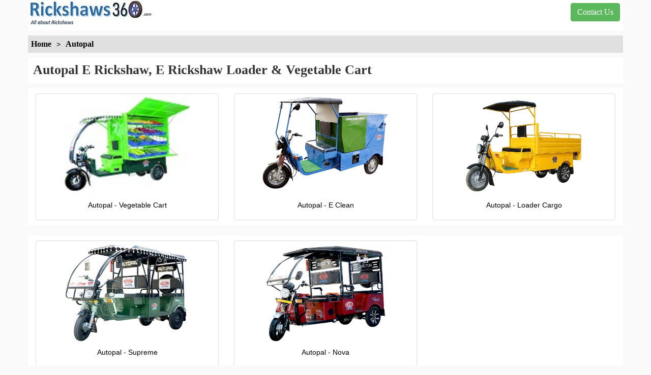

--- FILE ---
content_type: text/html; charset=utf-8
request_url: https://www.rickshaws360.com/brand/Autopal
body_size: 5866
content:
<!DOCTYPE html><html lang="en" data-critters-container><head>
  <meta charset="utf-8">
  <title>Find here Autopal E Rickshaw all models, prices & Manufacturer details. Autolite India Limited manufacturer of Autopal Electric Rickshaw from Jaipur, Rajasthan 302013, India.</title>
  <meta name="description" content="Find here Autopal E Rickshaw, Autopal Battery Operated Rickshaw manufacturer. Get latest prices, all models & manufacturer prices for buying Autopal E Rickshaw.">
  <base href="/">
  <meta name="robots" content="index, follow">
  <meta name="viewport" content="width=device-width, initial-scale=1">
  <link rel="icon" type="image/x-icon" href="favicon.ico">
  <link rel="canonical" href="https://www.rickshaws360.com/brand/Autopal" id="canonicalID">
  <meta name="keywords" content="Autopal E Rickshaw, Electric Rickshaw, Passenger E Rickshaw, Loader Electric Rickshaw, Food Cart, Price, Autolite India Limited">
  <meta name="image_src" content="/image/brand/autopal.jpg">
  <meta name="author" content="https://www.rickshaws360.com">
  
  <meta name="og:url" content="https://www.rickshaws360.com/brand/Autopal">
  <meta name="og:site_name" content="https://www.rickshaws360.com">
  <meta name="og:image" content="/image/brand/autopal.jpg">
  <meta name="og:type" content="website">
  <meta name="og:locale" content="en_US">
  <meta name="og:title" content="Find here Autopal E Rickshaw all models, prices & Manufacturer details. Autolite India Limited manufacturer of Autopal Electric Rickshaw from Jaipur, Rajasthan 302013, India.">
  <meta name="og:description" content="Find here Autopal E Rickshaw, Autopal Battery Operated Rickshaw manufacturer. Get latest prices, all models & manufacturer prices for buying Autopal E Rickshaw.">
  <meta name="og:author" content="https://www.rickshaws360.com">
  
  <meta name="twitter:site" content="https://www.rickshaws360.com">
  <meta name="twitter:card" content="summary">
  <meta name="twitter:image" content="/image/brand/autopal.jpg">
  <meta name="twitter:title" content="Find here Autopal E Rickshaw all models, prices & Manufacturer details. Autolite India Limited manufacturer of Autopal Electric Rickshaw from Jaipur, Rajasthan 302013, India.">
  <meta name="twitter:description" content="Find here Autopal E Rickshaw, Autopal Battery Operated Rickshaw manufacturer. Get latest prices, all models & manufacturer prices for buying Autopal E Rickshaw.">
  
  
  <meta name="robots" content="index, follow">
<style>html{font-family:sans-serif;-ms-text-size-adjust:100%;-webkit-text-size-adjust:100%}body{margin:0}@media print{*,:after,:before{color:#000!important;text-shadow:none!important;background:0 0!important;box-shadow:none!important}}*{box-sizing:border-box}:after,:before{box-sizing:border-box}html{font-size:10px;-webkit-tap-highlight-color:rgba(0,0,0,0)}body{font-family:Helvetica Neue,Helvetica,Arial,sans-serif;font-size:14px;line-height:1.42857143;color:#333;background-color:#fff}.container{padding-right:15px;padding-left:15px;margin-right:auto;margin-left:auto}@media (min-width:768px){.container{width:750px}}@media (min-width:992px){.container{width:970px}}@media (min-width:1200px){.container{width:1170px}}.row{margin-right:-15px;margin-left:-15px}.container:after,.container:before,.row:after,.row:before{display:table;content:" "}.container:after,.row:after{clear:both}body{height:100%;background:#fafafa}html{--mat-option-selected-state-label-text-color:#3f51b5;--mat-option-label-text-color:rgba(0, 0, 0, .87);--mat-option-hover-state-layer-color:rgba(0, 0, 0, .04);--mat-option-focus-state-layer-color:rgba(0, 0, 0, .04);--mat-option-selected-state-layer-color:rgba(0, 0, 0, .04)}html{--mat-optgroup-label-text-color:rgba(0, 0, 0, .87)}html{--mat-option-label-text-font:Roboto, sans-serif;--mat-option-label-text-line-height:24px;--mat-option-label-text-size:16px;--mat-option-label-text-tracking:.03125em;--mat-option-label-text-weight:400}html{--mat-optgroup-label-text-font:Roboto, sans-serif;--mat-optgroup-label-text-line-height:24px;--mat-optgroup-label-text-size:16px;--mat-optgroup-label-text-tracking:.03125em;--mat-optgroup-label-text-weight:400}html{--mat-select-panel-background-color:white;--mat-select-enabled-trigger-text-color:rgba(0, 0, 0, .87);--mat-select-disabled-trigger-text-color:rgba(0, 0, 0, .38);--mat-select-placeholder-text-color:rgba(0, 0, 0, .6);--mat-select-enabled-arrow-color:rgba(0, 0, 0, .54);--mat-select-disabled-arrow-color:rgba(0, 0, 0, .38);--mat-select-focused-arrow-color:rgba(63, 81, 181, .87);--mat-select-invalid-arrow-color:rgba(244, 67, 54, .87)}html{--mat-select-trigger-text-font:Roboto, sans-serif;--mat-select-trigger-text-line-height:24px;--mat-select-trigger-text-size:16px;--mat-select-trigger-text-tracking:.03125em;--mat-select-trigger-text-weight:400}html{--mat-autocomplete-background-color:white}html{--mat-menu-item-label-text-color:rgba(0, 0, 0, .87);--mat-menu-item-icon-color:rgba(0, 0, 0, .87);--mat-menu-item-hover-state-layer-color:rgba(0, 0, 0, .04);--mat-menu-item-focus-state-layer-color:rgba(0, 0, 0, .04);--mat-menu-container-color:white}html{--mat-menu-item-label-text-font:Roboto, sans-serif;--mat-menu-item-label-text-size:16px;--mat-menu-item-label-text-tracking:.03125em;--mat-menu-item-label-text-line-height:24px;--mat-menu-item-label-text-weight:400}html{--mat-paginator-container-text-color:rgba(0, 0, 0, .87);--mat-paginator-container-background-color:white;--mat-paginator-enabled-icon-color:rgba(0, 0, 0, .54);--mat-paginator-disabled-icon-color:rgba(0, 0, 0, .12)}html{--mat-paginator-container-size:56px}html{--mat-paginator-container-text-font:Roboto, sans-serif;--mat-paginator-container-text-line-height:20px;--mat-paginator-container-text-size:12px;--mat-paginator-container-text-tracking:.0333333333em;--mat-paginator-container-text-weight:400;--mat-paginator-select-trigger-text-size:12px}html{--mdc-checkbox-disabled-selected-icon-color:rgba(0, 0, 0, .38);--mdc-checkbox-disabled-unselected-icon-color:rgba(0, 0, 0, .38);--mdc-checkbox-selected-checkmark-color:#fff;--mdc-checkbox-selected-focus-icon-color:#ff4081;--mdc-checkbox-selected-hover-icon-color:#ff4081;--mdc-checkbox-selected-icon-color:#ff4081;--mdc-checkbox-selected-pressed-icon-color:#ff4081;--mdc-checkbox-unselected-focus-icon-color:#212121;--mdc-checkbox-unselected-hover-icon-color:#212121;--mdc-checkbox-unselected-icon-color:rgba(0, 0, 0, .54);--mdc-checkbox-unselected-pressed-icon-color:rgba(0, 0, 0, .54);--mdc-checkbox-selected-focus-state-layer-color:#ff4081;--mdc-checkbox-selected-hover-state-layer-color:#ff4081;--mdc-checkbox-selected-pressed-state-layer-color:#ff4081;--mdc-checkbox-unselected-focus-state-layer-color:black;--mdc-checkbox-unselected-hover-state-layer-color:black;--mdc-checkbox-unselected-pressed-state-layer-color:black}html{--mdc-checkbox-state-layer-size:40px}html{--mat-stepper-header-icon-foreground-color:white;--mat-stepper-header-selected-state-icon-background-color:#3f51b5;--mat-stepper-header-selected-state-icon-foreground-color:white;--mat-stepper-header-done-state-icon-background-color:#3f51b5;--mat-stepper-header-done-state-icon-foreground-color:white;--mat-stepper-header-edit-state-icon-background-color:#3f51b5;--mat-stepper-header-edit-state-icon-foreground-color:white;--mat-stepper-container-color:white;--mat-stepper-line-color:rgba(0, 0, 0, .12);--mat-stepper-header-hover-state-layer-color:rgba(0, 0, 0, .04);--mat-stepper-header-focus-state-layer-color:rgba(0, 0, 0, .04);--mat-stepper-header-label-text-color:rgba(0, 0, 0, .54);--mat-stepper-header-optional-label-text-color:rgba(0, 0, 0, .54);--mat-stepper-header-selected-state-label-text-color:rgba(0, 0, 0, .87);--mat-stepper-header-error-state-label-text-color:#f44336;--mat-stepper-header-icon-background-color:rgba(0, 0, 0, .54);--mat-stepper-header-error-state-icon-foreground-color:#f44336;--mat-stepper-header-error-state-icon-background-color:transparent}html{--mat-stepper-header-height:72px}html{--mat-stepper-container-text-font:Roboto, sans-serif;--mat-stepper-header-label-text-font:Roboto, sans-serif;--mat-stepper-header-label-text-size:14px;--mat-stepper-header-label-text-weight:400;--mat-stepper-header-error-state-label-text-size:16px;--mat-stepper-header-selected-state-label-text-size:16px;--mat-stepper-header-selected-state-label-text-weight:400}</style><style>html{font-family:sans-serif;-ms-text-size-adjust:100%;-webkit-text-size-adjust:100%}body{margin:0}a{background-color:transparent}a:active,a:hover{outline:0}h1{font-size:2em;margin:.67em 0}img{border:0}@media print{*,:after,:before{color:#000!important;text-shadow:none!important;background:0 0!important;box-shadow:none!important}a,a:visited{text-decoration:underline}a[href]:after{content:" (" attr(href) ")"}img{page-break-inside:avoid}img{max-width:100%!important}h2,p{orphans:3;widows:3}h2{page-break-after:avoid}}@font-face{font-family:Glyphicons Halflings;src:url(glyphicons-halflings-regular.7a0f4b092e86cb52.eot);src:url(glyphicons-halflings-regular.7a0f4b092e86cb52.eot?#iefix) format("embedded-opentype"),url(glyphicons-halflings-regular.b70781972ce7320b.woff2) format("woff2"),url(glyphicons-halflings-regular.4ba85deaf3670942.woff) format("woff"),url(glyphicons-halflings-regular.009b407a9881be10.ttf) format("truetype"),url(glyphicons-halflings-regular.85f0466cb4ab3a4d.svg#glyphicons_halflingsregular) format("svg")}.glyphicon{position:relative;top:1px;display:inline-block;font-family:Glyphicons Halflings;font-style:normal;font-weight:400;line-height:1;-webkit-font-smoothing:antialiased;-moz-osx-font-smoothing:grayscale}.glyphicon-copyright-mark:before{content:"\e194"}*{box-sizing:border-box}:after,:before{box-sizing:border-box}html{font-size:10px;-webkit-tap-highlight-color:rgba(0,0,0,0)}body{font-family:Helvetica Neue,Helvetica,Arial,sans-serif;font-size:14px;line-height:1.42857143;color:#333;background-color:#fff}a{color:#337ab7;text-decoration:none}a:focus,a:hover{color:#23527c;text-decoration:underline}a:focus{outline:5px auto -webkit-focus-ring-color;outline-offset:-2px}img{vertical-align:middle}.thumbnail a>img{display:block;max-width:100%;height:auto}h1,h2{font-family:inherit;font-weight:500;line-height:1.1;color:inherit}h1,h2{margin-top:20px;margin-bottom:10px}h1{font-size:36px}h2{font-size:30px}p{margin:0 0 10px}ul{margin-top:0;margin-bottom:10px}.container{padding-right:15px;padding-left:15px;margin-right:auto;margin-left:auto}@media (min-width:768px){.container{width:750px}}@media (min-width:992px){.container{width:970px}}@media (min-width:1200px){.container{width:1170px}}.row{margin-right:-15px;margin-left:-15px}.col-lg-12,.col-lg-4,.col-lg-6,.col-md-12,.col-md-4,.col-md-6,.col-sm-12,.col-sm-6,.col-xs-12,.col-xs-4,.col-xs-6,.col-xs-8{position:relative;min-height:1px;padding-right:15px;padding-left:15px}.col-xs-12,.col-xs-4,.col-xs-6,.col-xs-8{float:left}.col-xs-12{width:100%}.col-xs-8{width:66.66666667%}.col-xs-6{width:50%}.col-xs-4{width:33.33333333%}@media (min-width:768px){.col-sm-12,.col-sm-6{float:left}.col-sm-12{width:100%}.col-sm-6{width:50%}}@media (min-width:992px){.col-md-12,.col-md-4,.col-md-6{float:left}.col-md-12{width:100%}.col-md-6{width:50%}.col-md-4{width:33.33333333%}}@media (min-width:1200px){.col-lg-12,.col-lg-4,.col-lg-6{float:left}.col-lg-12{width:100%}.col-lg-6{width:50%}.col-lg-4{width:33.33333333%}}.btn{display:inline-block;margin-bottom:0;font-weight:400;text-align:center;white-space:nowrap;vertical-align:middle;touch-action:manipulation;cursor:pointer;background-image:none;border:1px solid transparent;padding:6px 12px;font-size:14px;line-height:1.42857143;border-radius:4px;-webkit-user-select:none;user-select:none}.btn:active:focus,.btn:focus{outline:5px auto -webkit-focus-ring-color;outline-offset:-2px}.btn:focus,.btn:hover{color:#333;text-decoration:none}.btn:active{background-image:none;outline:0;box-shadow:inset 0 3px 5px #00000020}.btn-success{color:#fff;background-color:#5cb85c;border-color:#4cae4c}.btn-success:focus{color:#fff;background-color:#449d44;border-color:#255625}.btn-success:hover{color:#fff;background-color:#449d44;border-color:#398439}.btn-success:active{color:#fff;background-color:#449d44;background-image:none;border-color:#398439}.btn-success:active:focus,.btn-success:active:hover{color:#fff;background-color:#398439;border-color:#255625}.thumbnail{display:block;padding:4px;margin-bottom:20px;line-height:1.42857143;background-color:#fff;border:1px solid #ddd;border-radius:4px;transition:border .2s ease-in-out}.thumbnail a>img{margin-right:auto;margin-left:auto}.panel{margin-bottom:20px;background-color:#fff;border:1px solid transparent;border-radius:4px;box-shadow:0 1px 1px #0000000d}.panel-body{padding:15px}.panel-footer{padding:10px 15px;background-color:#f5f5f5;border-top:1px solid #ddd;border-bottom-right-radius:3px;border-bottom-left-radius:3px}.panel-primary{border-color:#337ab7}.container:after,.container:before,.panel-body:after,.panel-body:before,.row:after,.row:before{display:table;content:" "}.container:after,.panel-body:after,.row:after{clear:both}.pull-right{float:right!important}body{height:100%;background:#fafafa}html{--mat-option-selected-state-label-text-color:#3f51b5;--mat-option-label-text-color:rgba(0, 0, 0, .87);--mat-option-hover-state-layer-color:rgba(0, 0, 0, .04);--mat-option-focus-state-layer-color:rgba(0, 0, 0, .04);--mat-option-selected-state-layer-color:rgba(0, 0, 0, .04)}html{--mat-optgroup-label-text-color:rgba(0, 0, 0, .87)}html{--mat-option-label-text-font:Roboto, sans-serif;--mat-option-label-text-line-height:24px;--mat-option-label-text-size:16px;--mat-option-label-text-tracking:.03125em;--mat-option-label-text-weight:400}html{--mat-optgroup-label-text-font:Roboto, sans-serif;--mat-optgroup-label-text-line-height:24px;--mat-optgroup-label-text-size:16px;--mat-optgroup-label-text-tracking:.03125em;--mat-optgroup-label-text-weight:400}html{--mat-select-panel-background-color:white;--mat-select-enabled-trigger-text-color:rgba(0, 0, 0, .87);--mat-select-disabled-trigger-text-color:rgba(0, 0, 0, .38);--mat-select-placeholder-text-color:rgba(0, 0, 0, .6);--mat-select-enabled-arrow-color:rgba(0, 0, 0, .54);--mat-select-disabled-arrow-color:rgba(0, 0, 0, .38);--mat-select-focused-arrow-color:rgba(63, 81, 181, .87);--mat-select-invalid-arrow-color:rgba(244, 67, 54, .87)}html{--mat-select-trigger-text-font:Roboto, sans-serif;--mat-select-trigger-text-line-height:24px;--mat-select-trigger-text-size:16px;--mat-select-trigger-text-tracking:.03125em;--mat-select-trigger-text-weight:400}html{--mat-autocomplete-background-color:white}html{--mat-menu-item-label-text-color:rgba(0, 0, 0, .87);--mat-menu-item-icon-color:rgba(0, 0, 0, .87);--mat-menu-item-hover-state-layer-color:rgba(0, 0, 0, .04);--mat-menu-item-focus-state-layer-color:rgba(0, 0, 0, .04);--mat-menu-container-color:white}html{--mat-menu-item-label-text-font:Roboto, sans-serif;--mat-menu-item-label-text-size:16px;--mat-menu-item-label-text-tracking:.03125em;--mat-menu-item-label-text-line-height:24px;--mat-menu-item-label-text-weight:400}html{--mat-paginator-container-text-color:rgba(0, 0, 0, .87);--mat-paginator-container-background-color:white;--mat-paginator-enabled-icon-color:rgba(0, 0, 0, .54);--mat-paginator-disabled-icon-color:rgba(0, 0, 0, .12)}html{--mat-paginator-container-size:56px}html{--mat-paginator-container-text-font:Roboto, sans-serif;--mat-paginator-container-text-line-height:20px;--mat-paginator-container-text-size:12px;--mat-paginator-container-text-tracking:.0333333333em;--mat-paginator-container-text-weight:400;--mat-paginator-select-trigger-text-size:12px}html{--mdc-checkbox-disabled-selected-icon-color:rgba(0, 0, 0, .38);--mdc-checkbox-disabled-unselected-icon-color:rgba(0, 0, 0, .38);--mdc-checkbox-selected-checkmark-color:#fff;--mdc-checkbox-selected-focus-icon-color:#ff4081;--mdc-checkbox-selected-hover-icon-color:#ff4081;--mdc-checkbox-selected-icon-color:#ff4081;--mdc-checkbox-selected-pressed-icon-color:#ff4081;--mdc-checkbox-unselected-focus-icon-color:#212121;--mdc-checkbox-unselected-hover-icon-color:#212121;--mdc-checkbox-unselected-icon-color:rgba(0, 0, 0, .54);--mdc-checkbox-unselected-pressed-icon-color:rgba(0, 0, 0, .54);--mdc-checkbox-selected-focus-state-layer-color:#ff4081;--mdc-checkbox-selected-hover-state-layer-color:#ff4081;--mdc-checkbox-selected-pressed-state-layer-color:#ff4081;--mdc-checkbox-unselected-focus-state-layer-color:black;--mdc-checkbox-unselected-hover-state-layer-color:black;--mdc-checkbox-unselected-pressed-state-layer-color:black}html{--mdc-checkbox-state-layer-size:40px}html{--mat-stepper-header-icon-foreground-color:white;--mat-stepper-header-selected-state-icon-background-color:#3f51b5;--mat-stepper-header-selected-state-icon-foreground-color:white;--mat-stepper-header-done-state-icon-background-color:#3f51b5;--mat-stepper-header-done-state-icon-foreground-color:white;--mat-stepper-header-edit-state-icon-background-color:#3f51b5;--mat-stepper-header-edit-state-icon-foreground-color:white;--mat-stepper-container-color:white;--mat-stepper-line-color:rgba(0, 0, 0, .12);--mat-stepper-header-hover-state-layer-color:rgba(0, 0, 0, .04);--mat-stepper-header-focus-state-layer-color:rgba(0, 0, 0, .04);--mat-stepper-header-label-text-color:rgba(0, 0, 0, .54);--mat-stepper-header-optional-label-text-color:rgba(0, 0, 0, .54);--mat-stepper-header-selected-state-label-text-color:rgba(0, 0, 0, .87);--mat-stepper-header-error-state-label-text-color:#f44336;--mat-stepper-header-icon-background-color:rgba(0, 0, 0, .54);--mat-stepper-header-error-state-icon-foreground-color:#f44336;--mat-stepper-header-error-state-icon-background-color:transparent}html{--mat-stepper-header-height:72px}html{--mat-stepper-container-text-font:Roboto, sans-serif;--mat-stepper-header-label-text-font:Roboto, sans-serif;--mat-stepper-header-label-text-size:14px;--mat-stepper-header-label-text-weight:400;--mat-stepper-header-error-state-label-text-size:16px;--mat-stepper-header-selected-state-label-text-size:16px;--mat-stepper-header-selected-state-label-text-weight:400}</style><link rel="stylesheet" href="styles.89eb00fe1c8f19b0.css" media="print" onload="this.media='all'"><noscript><link rel="stylesheet" href="styles.89eb00fe1c8f19b0.css"></noscript><style ng-app-id="serverApp">.header[_ngcontent-serverApp-c4202351809]{height:60px;padding:0;background:white}.header[_ngcontent-serverApp-c4202351809] > div[_ngcontent-serverApp-c4202351809], .offer[_ngcontent-serverApp-c4202351809]{padding:0;margin:0}.header[_ngcontent-serverApp-c4202351809] > div[_ngcontent-serverApp-c4202351809] > a[_ngcontent-serverApp-c4202351809]{text-decoration:none;font-size:24px;line-height:1.6;font-weight:600;font-family:Raleway,sans-serif;color:#337ab3}.contact[_ngcontent-serverApp-c4202351809]{margin-top:0!important;font-size:20px;color:#337ab3;font-weight:600}.contact[_ngcontent-serverApp-c4202351809] > p[_ngcontent-serverApp-c4202351809]{margin:0}.breadcrum[_ngcontent-serverApp-c4202351809]{padding:0;background:#dddd;margin-top:10px}.breadcrum[_ngcontent-serverApp-c4202351809] > a[_ngcontent-serverApp-c4202351809], .breadcrum[_ngcontent-serverApp-c4202351809] > span[_ngcontent-serverApp-c4202351809] > a[_ngcontent-serverApp-c4202351809]{text-decoration:none;color:#000}.contact[_ngcontent-serverApp-c4202351809] > span[_ngcontent-serverApp-c4202351809], .breadcrum[_ngcontent-serverApp-c4202351809] > a[_ngcontent-serverApp-c4202351809] > span[_ngcontent-serverApp-c4202351809]{font-family:Georgia;display:inline-block;margin:6px;font-weight:600}.offer[_ngcontent-serverApp-c4202351809]{background-color:#f66}.offer[_ngcontent-serverApp-c4202351809] > a[_ngcontent-serverApp-c4202351809]{width:100%;position:absolute;height:100%}.offer[_ngcontent-serverApp-c4202351809] > a[_ngcontent-serverApp-c4202351809] > img[_ngcontent-serverApp-c4202351809], .offer[_ngcontent-serverApp-c4202351809] > a[_ngcontent-serverApp-c4202351809] > span[_ngcontent-serverApp-c4202351809]{padding:0}.offer[_ngcontent-serverApp-c4202351809] > a[_ngcontent-serverApp-c4202351809] > span[_ngcontent-serverApp-c4202351809]{color:#fff;text-align:right;margin-top:10px}.btnAmazon[_ngcontent-serverApp-c4202351809]{font-family:TJ-bold;font-size:18px;line-height:1.5;padding:4px 15px}@media (min-width: 601px){span[_ngcontent-serverApp-c4202351809]{font-size:16px}.logo[_ngcontent-serverApp-c4202351809]{width:245px;height:50px}.offer[_ngcontent-serverApp-c4202351809]{height:100px}.offer[_ngcontent-serverApp-c4202351809] > a[_ngcontent-serverApp-c4202351809] > img[_ngcontent-serverApp-c4202351809]{padding:0;width:150px;height:180px;z-index:1}.offer[_ngcontent-serverApp-c4202351809] > a[_ngcontent-serverApp-c4202351809] > span[_ngcontent-serverApp-c4202351809]{padding:0;font-size:30px}}@media (max-width: 600px){span[_ngcontent-serverApp-c4202351809]{font-size:12px}.logo[_ngcontent-serverApp-c4202351809]{width:225px;height:50px}.offer[_ngcontent-serverApp-c4202351809]{height:90px}.offer[_ngcontent-serverApp-c4202351809] > a[_ngcontent-serverApp-c4202351809] > img[_ngcontent-serverApp-c4202351809]{padding:0;width:110px;height:160px;z-index:1}.offer[_ngcontent-serverApp-c4202351809] > a[_ngcontent-serverApp-c4202351809] > span[_ngcontent-serverApp-c4202351809]{font-size:20px}}.footer[_ngcontent-serverApp-c4202351809]{padding:0;margin-top:20px;color:#fff}.panel-primary[_ngcontent-serverApp-c4202351809]{border:none!important}</style><style ng-app-id="serverApp">.footer[_ngcontent-serverApp-c2508620118]{padding-left:0;padding-right:0}.panel-body[_ngcontent-serverApp-c2508620118]{padding:5px}ul[_ngcontent-serverApp-c2508620118] > li[_ngcontent-serverApp-c2508620118]{display:inline-block;height:50px;width:50px}.panel-body[_ngcontent-serverApp-c2508620118] > div[_ngcontent-serverApp-c2508620118]{padding:5px;height:70px}.panel-body[_ngcontent-serverApp-c2508620118] > div[_ngcontent-serverApp-c2508620118] > p[_ngcontent-serverApp-c2508620118]{margin-bottom:5px;padding-left:0;color:#dc143c;font-weight:600}.panel-body[_ngcontent-serverApp-c2508620118] > div[_ngcontent-serverApp-c2508620118] > ul[_ngcontent-serverApp-c2508620118]{list-style-type:none;padding-left:0}.panel-body[_ngcontent-serverApp-c2508620118] > div[_ngcontent-serverApp-c2508620118] > span[_ngcontent-serverApp-c2508620118]{padding:0 0 5px;display:inline-block;height:48px;width:120px}.panel-body[_ngcontent-serverApp-c2508620118] > div[_ngcontent-serverApp-c2508620118] > span[_ngcontent-serverApp-c2508620118] > a[_ngcontent-serverApp-c2508620118]{text-decoration:none;cursor:pointer;font-size:15px}.panel-footer[_ngcontent-serverApp-c2508620118]{color:#fff;text-align:center;background-color:#337ab7;border-top:1px solid #337ab7}.panel-footer[_ngcontent-serverApp-c2508620118] > span[_ngcontent-serverApp-c2508620118]{font-size:15px;color:#fff}.panel-footer[_ngcontent-serverApp-c2508620118] > span[_ngcontent-serverApp-c2508620118] > a[_ngcontent-serverApp-c2508620118]{text-decoration:underline;color:#fff}img[_ngcontent-serverApp-c2508620118]{height:32px;width:32px}</style><style ng-app-id="serverApp">.title[_ngcontent-serverApp-c1329628079]{padding:0;background-color:#fff;margin-top:10px}h1[_ngcontent-serverApp-c1329628079]{font-family:Georgia;margin:10px 0 10px 10px;font-weight:600}.brandModel[_ngcontent-serverApp-c1329628079]{padding:0}.product[_ngcontent-serverApp-c1329628079]{padding:0;margin:10px 0;background:white}.thumbnail[_ngcontent-serverApp-c1329628079]{margin-bottom:0;padding:0}.thumbnail[_ngcontent-serverApp-c1329628079] > span[_ngcontent-serverApp-c1329628079]{display:block;text-align:center;margin:0 0 10px;padding:5px;color:#000}.viewMore[_ngcontent-serverApp-c1329628079]{background:#fff;padding:0;margin:0 0 15px}.cityList[_ngcontent-serverApp-c1329628079], .cityList[_ngcontent-serverApp-c1329628079] > div[_ngcontent-serverApp-c1329628079], .cityList[_ngcontent-serverApp-c1329628079] > div[_ngcontent-serverApp-c1329628079] > div[_ngcontent-serverApp-c1329628079]{padding:0}@media (max-width: 600px){.title[_ngcontent-serverApp-c1329628079]{height:60px}h1[_ngcontent-serverApp-c1329628079]{font-size:20px}.brandModel[_ngcontent-serverApp-c1329628079]{min-height:790px}.cityList[_ngcontent-serverApp-c1329628079]{min-height:400px}}@media (min-width: 601px){.title[_ngcontent-serverApp-c1329628079]{height:50px}.link[_ngcontent-serverApp-c1329628079] > img[_ngcontent-serverApp-c1329628079]{width:250px;height:200px}h1[_ngcontent-serverApp-c1329628079]{font-size:26px}.brandModel[_ngcontent-serverApp-c1329628079]{min-height:590px}.cityList[_ngcontent-serverApp-c1329628079]{min-height:200px}}.dt[_ngcontent-serverApp-c1329628079]{padding:10px;margin-bottom:10px;background:white}.dt[_ngcontent-serverApp-c1329628079] > table[_ngcontent-serverApp-c1329628079]{margin:0;border:2px solid #dddd}.dt[_ngcontent-serverApp-c1329628079] > table[_ngcontent-serverApp-c1329628079] > thead[_ngcontent-serverApp-c1329628079] > tr[_ngcontent-serverApp-c1329628079] > th[_ngcontent-serverApp-c1329628079], .dt[_ngcontent-serverApp-c1329628079] > table[_ngcontent-serverApp-c1329628079] > tbody[_ngcontent-serverApp-c1329628079] > tr[_ngcontent-serverApp-c1329628079] > td[_ngcontent-serverApp-c1329628079]{text-align:center}.product[_ngcontent-serverApp-c1329628079] > div[_ngcontent-serverApp-c1329628079]{margin-top:10px;margin-bottom:10px}.link[_ngcontent-serverApp-c1329628079], a[_ngcontent-serverApp-c1329628079]{text-decoration:none}.caption[_ngcontent-serverApp-c1329628079]{padding:0}h2[_ngcontent-serverApp-c1329628079]{font-size:20px;padding:0;margin:5px;color:#000;line-height:2;font-family:Georgia;font-weight:600}span[_ngcontent-serverApp-c1329628079]{font-size:14px;padding-left:0;padding-right:6px;color:#000;line-height:2}h3[_ngcontent-serverApp-c1329628079]{font-size:20px;line-height:1.8;font-weight:600;margin-top:10px;font-family:Georgia}.cityList[_ngcontent-serverApp-c1329628079]{background:white;padding:0 0 15px 15px;margin-bottom:10px}.cityList[_ngcontent-serverApp-c1329628079] > div[_ngcontent-serverApp-c1329628079] > h2[_ngcontent-serverApp-c1329628079]{margin:10px 0}.cityList[_ngcontent-serverApp-c1329628079] > div[_ngcontent-serverApp-c1329628079] > p[_ngcontent-serverApp-c1329628079]{display:inline-block;padding:5px;margin-right:5px}.cityList[_ngcontent-serverApp-c1329628079] > div[_ngcontent-serverApp-c1329628079] > p[_ngcontent-serverApp-c1329628079] > a[_ngcontent-serverApp-c1329628079]{padding:10px;font-size:15px;text-decoration:none;color:#fff;font-weight:600}</style></head>
<body>
  <div class="container">
    <div class="row">
      <app-root _nghost-serverapp-c2445345205 ng-version="16.1.4" ng-server-context="ssr"><app-header _ngcontent-serverapp-c2445345205 _nghost-serverapp-c4202351809><div _ngcontent-serverapp-c4202351809 class="header col-lg-12 col-md-12 col-sm-12 col-xs-12"><div _ngcontent-serverapp-c4202351809 class="col-lg-6 col-md-6 col-sm-6 col-xs-4"><a _ngcontent-serverapp-c4202351809 href="/"><img _ngcontent-serverapp-c4202351809 alt="Rickshaws360 Logo" priority class="logo" src="/image/logo.jpg"></a></div><div _ngcontent-serverapp-c4202351809 class="contact pull-right col-lg-6 col-md-6 col-sm-6 col-xs-8"><span _ngcontent-serverapp-c4202351809 class="pull-right"><span _ngcontent-serverapp-c4202351809 class="btn btn-success">Contact Us</span></span></div></div><!----><div _ngcontent-serverapp-c4202351809 class="breadcrum col-lg-12 col-md-12 col-sm-12 col-xs-12"><a _ngcontent-serverapp-c4202351809 title="Rickshaws360 Home" href="/"><span _ngcontent-serverapp-c4202351809>Home</span></a><!----><!----><a _ngcontent-serverapp-c4202351809 title="Autopal" href="/brand/Autopal"> > <span _ngcontent-serverapp-c4202351809>Autopal</span></a><!----><!----><!----></div><!----><router-outlet _ngcontent-serverapp-c4202351809></router-outlet><app-brand _nghost-serverapp-c1329628079><div _ngcontent-serverapp-c1329628079 class="title col-lg-12 col-md-12 col-sm-12 col-xs-12"><h1 _ngcontent-serverapp-c1329628079>Autopal E Rickshaw, E Rickshaw Loader & Vegetable Cart</h1></div><div _ngcontent-serverapp-c1329628079 class="brandModel col-lg-12 col-md-12 col-sm-12 col-xs-12"><div _ngcontent-serverapp-c1329628079 class="product col-lg-12 col-md-12 col-sm-12 col-xs-12"><div _ngcontent-serverapp-c1329628079 class="col-lg-4 col-md-4 col-sm-12 col-xs-12"><div _ngcontent-serverapp-c1329628079 class="thumbnail"><a _ngcontent-serverapp-c1329628079 class="link" title="Vegetable Cart" href="/brand/Autopal/Vegetable-Cart"><img _ngcontent-serverapp-c1329628079 src="/image/er-1100/autopal/vegetable-cart.jpg" alt="Autopal Vegetable Cart" height="220" width="350"><!----><!----></a><span _ngcontent-serverapp-c1329628079>Autopal - Vegetable Cart</span></div></div><div _ngcontent-serverapp-c1329628079 class="col-lg-4 col-md-4 col-sm-12 col-xs-12"><div _ngcontent-serverapp-c1329628079 class="thumbnail"><a _ngcontent-serverapp-c1329628079 class="link" title="E Clean" href="/brand/Autopal/E-Clean"><img _ngcontent-serverapp-c1329628079 src="/image/er-1100/autopal/e-clean.jpg" alt="Autopal E Clean" height="220" width="350"><!----><!----></a><span _ngcontent-serverapp-c1329628079>Autopal - E Clean</span></div></div><div _ngcontent-serverapp-c1329628079 class="col-lg-4 col-md-4 col-sm-12 col-xs-12"><div _ngcontent-serverapp-c1329628079 class="thumbnail"><a _ngcontent-serverapp-c1329628079 class="link" title="Loader Cargo" href="/brand/Autopal/Loader-Cargo"><img _ngcontent-serverapp-c1329628079 src="/image/er-1100/autopal/loader-cargo.jpg" alt="Autopal Loader Cargo" height="220" width="350"><!----><!----></a><span _ngcontent-serverapp-c1329628079>Autopal - Loader Cargo</span></div></div><!----></div><div _ngcontent-serverapp-c1329628079 class="product col-lg-12 col-md-12 col-sm-12 col-xs-12"><div _ngcontent-serverapp-c1329628079 class="col-lg-4 col-md-4 col-sm-12 col-xs-12"><div _ngcontent-serverapp-c1329628079 class="thumbnail"><a _ngcontent-serverapp-c1329628079 class="link" title="Supreme" href="/brand/Autopal/Supreme"><img _ngcontent-serverapp-c1329628079 src="/image/er-1100/autopal/supreme.jpg" alt="Autopal Supreme" height="220" width="350"><!----><!----></a><span _ngcontent-serverapp-c1329628079>Autopal - Supreme</span></div></div><div _ngcontent-serverapp-c1329628079 class="col-lg-4 col-md-4 col-sm-12 col-xs-12"><div _ngcontent-serverapp-c1329628079 class="thumbnail"><a _ngcontent-serverapp-c1329628079 class="link" title="Nova" href="/brand/Autopal/Nova"><img _ngcontent-serverapp-c1329628079 src="/image/er-1100/autopal/nova.jpg" alt="Autopal Nova" height="220" width="350"><!----><!----></a><span _ngcontent-serverapp-c1329628079>Autopal - Nova</span></div></div><!----></div><!----></div><!----><div _ngcontent-serverapp-c1329628079 class="cityList col-lg-12 col-md-12 col-sm-12 col-xs-12"><div _ngcontent-serverapp-c1329628079 class="col-lg-12 col-md-12 col-sm-12 col-xs-12"><h2 _ngcontent-serverapp-c1329628079>E Rickshaw Price in Various Cities</h2></div><div _ngcontent-serverapp-c1329628079 class="col-lg-12 col-md-12 col-sm-12 col-xs-12"><p _ngcontent-serverapp-c1329628079 style="background: green;"><a _ngcontent-serverapp-c1329628079 title="Price In [object Object]" href="/e-rickshaw/Noida"> Noida </a></p><p _ngcontent-serverapp-c1329628079 style="background: green;"><a _ngcontent-serverapp-c1329628079 title="Price In [object Object]" href="/e-rickshaw/Gurgaon"> Gurgaon </a></p><p _ngcontent-serverapp-c1329628079 style="background: green;"><a _ngcontent-serverapp-c1329628079 title="Price In [object Object]" href="/e-rickshaw/Kanpur"> Kanpur </a></p><p _ngcontent-serverapp-c1329628079 style="background: green;"><a _ngcontent-serverapp-c1329628079 title="Price In [object Object]" href="/e-rickshaw/Nagpur"> Nagpur </a></p><p _ngcontent-serverapp-c1329628079 style="background: green;"><a _ngcontent-serverapp-c1329628079 title="Price In [object Object]" href="/e-rickshaw/Agra"> Agra </a></p><p _ngcontent-serverapp-c1329628079 style="background: green;"><a _ngcontent-serverapp-c1329628079 title="Price In [object Object]" href="/Greater%20Noida/Gorakhpur"> Gorakhpur </a></p><p _ngcontent-serverapp-c1329628079 style="background: green;"><a _ngcontent-serverapp-c1329628079 title="Price In [object Object]" href="/e-rickshaw/Modinagar"> Modinagar </a></p><p _ngcontent-serverapp-c1329628079 style="background: green;"><a _ngcontent-serverapp-c1329628079 title="Price In [object Object]" href="/e-rickshaw/Dadri"> Dadri </a></p><p _ngcontent-serverapp-c1329628079 style="background: green;"><a _ngcontent-serverapp-c1329628079 title="Price In [object Object]" href="/e-rickshaw/Lucknow"> Lucknow </a></p><p _ngcontent-serverapp-c1329628079 style="background: green;"><a _ngcontent-serverapp-c1329628079 title="Price In [object Object]" href="/e-rickshaw/Indore"> Indore </a></p><p _ngcontent-serverapp-c1329628079 style="background: green;"><a _ngcontent-serverapp-c1329628079 title="Price In [object Object]" href="/e-rickshaw/Ghaziabad"> Ghaziabad </a></p><p _ngcontent-serverapp-c1329628079 style="background: green;"><a _ngcontent-serverapp-c1329628079 title="Price In [object Object]" href="/e-rickshaw/Jaipur"> Jaipur </a></p><p _ngcontent-serverapp-c1329628079 style="background: green;"><a _ngcontent-serverapp-c1329628079 title="Price In [object Object]" href="/e-rickshaw/Darjeeling"> Darjeeling </a></p><p _ngcontent-serverapp-c1329628079 style="background: green;"><a _ngcontent-serverapp-c1329628079 title="Price In [object Object]" href="/e-rickshaw/Kolkata"> Kolkata </a></p><p _ngcontent-serverapp-c1329628079 style="background: green;"><a _ngcontent-serverapp-c1329628079 title="Price In [object Object]" href="/e-rickshaw/Moga"> Moga </a></p><p _ngcontent-serverapp-c1329628079 style="background: green;"><a _ngcontent-serverapp-c1329628079 title="Price In [object Object]" href="/e-rickshaw/Jalandhar"> Jalandhar </a></p><p _ngcontent-serverapp-c1329628079 style="background: green;"><a _ngcontent-serverapp-c1329628079 title="Price In [object Object]" href="/e-rickshaw/Pune"> Pune </a></p><p _ngcontent-serverapp-c1329628079 style="background: green;"><a _ngcontent-serverapp-c1329628079 title="Price In [object Object]" href="/e-rickshaw/RaeBareli"> Raebareli </a></p><p _ngcontent-serverapp-c1329628079 style="background: green;"><a _ngcontent-serverapp-c1329628079 title="Price In [object Object]" href="/e-rickshaw/Hooghly"> Hooghly </a></p><p _ngcontent-serverapp-c1329628079 style="background: green;"><a _ngcontent-serverapp-c1329628079 title="Price In [object Object]" href="/e-rickshaw/Malda"> Malda </a></p><p _ngcontent-serverapp-c1329628079 style="background: green;"><a _ngcontent-serverapp-c1329628079 title="Price In [object Object]" href="/e-rickshaw/Nadia"> Nadia </a></p><p _ngcontent-serverapp-c1329628079 style="background: green;"><a _ngcontent-serverapp-c1329628079 title="Price In [object Object]" href="/e-rickshaw/Bardhaman"> Bardhaman </a></p><p _ngcontent-serverapp-c1329628079 style="background: green;"><a _ngcontent-serverapp-c1329628079 title="Price In [object Object]" href="/e-rickshaw/Darrang"> Darrang </a></p><p _ngcontent-serverapp-c1329628079 style="background: green;"><a _ngcontent-serverapp-c1329628079 title="Price In [object Object]" href="/e-rickshaw/Golpara"> Golpara </a></p><p _ngcontent-serverapp-c1329628079 style="background: green;"><a _ngcontent-serverapp-c1329628079 title="Price In [object Object]" href="/e-rickshaw/Morigaon"> Morigaon </a></p><!----></div></div><!----><!----></app-brand><!----><app-footer _ngcontent-serverapp-c4202351809 _nghost-serverapp-c2508620118><div _ngcontent-serverapp-c2508620118 class="footer col-lg-12 col-md-12 col-sm-12 col-xs-12"><div _ngcontent-serverapp-c2508620118 class="panel panel-primary"><div _ngcontent-serverapp-c2508620118 class="panel-body"><div _ngcontent-serverapp-c2508620118 class="col-lg-6 col-md-6 col-sm-6 col-xs-6"><p _ngcontent-serverapp-c2508620118>Important Links</p><span _ngcontent-serverapp-c2508620118><a _ngcontent-serverapp-c2508620118 title="Rickshaws360 Home Page" href="/">Home</a></span><span _ngcontent-serverapp-c2508620118><a _ngcontent-serverapp-c2508620118 title="Rickshaws360 About Us" href="/About-Us">About Us</a></span></div><div _ngcontent-serverapp-c2508620118 class="col-lg-6 col-md-6 col-sm-6 col-xs-6"><p _ngcontent-serverapp-c2508620118>Like and Subscribe us for latest update</p><ul _ngcontent-serverapp-c2508620118><li _ngcontent-serverapp-c2508620118><a _ngcontent-serverapp-c2508620118 target="_blank" href="https://www.youtube.com/channel/UCKfAKKif_bCu6VwlejyZo_w" title="Rickshaws360 Youtube"><img _ngcontent-serverapp-c2508620118 alt="Youtube Page" fetchpriority="lowest" loading="lazy" src="/image/youtube.jpg"></a></li><li _ngcontent-serverapp-c2508620118><a _ngcontent-serverapp-c2508620118 target="_blank" href="https://www.linkedin.com/company/rickshaws360" title="Rickshaws360 Linkedin"><img _ngcontent-serverapp-c2508620118 alt="Linkedin Page" fetchpriority="lowest" loading="lazy" src="/image/linkedin.jpg"></a></li><li _ngcontent-serverapp-c2508620118><a _ngcontent-serverapp-c2508620118 target="_blank" href="https://www.facebook.com/rickshaws360" title="Rickshaws360 Facebook"><img _ngcontent-serverapp-c2508620118 alt="Facebook Page" fetchpriority="lowest" loading="lazy" src="/image/facebook.jpg"></a></li></ul></div><div _ngcontent-serverapp-c2508620118 class="col-lg-6 col-md-6 col-sm-6 col-xs-6"><p _ngcontent-serverapp-c2508620118>Contact and Terms</p><span _ngcontent-serverapp-c2508620118><a _ngcontent-serverapp-c2508620118 title="Rickshaws360 Contact" href="/Contact-Us">Contact Us</a></span><span _ngcontent-serverapp-c2508620118><a _ngcontent-serverapp-c2508620118 title="Rickshaws360 Terms of Use" href="/Terms-of-Use">Terms of Use</a></span><span _ngcontent-serverapp-c2508620118><a _ngcontent-serverapp-c2508620118 title="Rickshaws360 Privacy policy" href="/Privacy-Policy">Privacy Policy</a></span></div></div><div _ngcontent-serverapp-c2508620118 class="panel-footer"><span _ngcontent-serverapp-c2508620118>We are not a manufacturer, buyer or seller. We are the inforamtional website. Kindly refer the <a _ngcontent-serverapp-c2508620118 href="/Terms-of-Use">Terms of Use</a> before using our website. All other trademarks / Logo are property of their respective owners. Copyright <span _ngcontent-serverapp-c2508620118 class="glyphicon glyphicon-copyright-mark"></span> 2021 - 2024 Rickshaws360.com All Rights Reserved.</span></div></div></div></app-footer></app-header></app-root>
    </div>
  </div>
<script src="runtime.f3cc930729914d15.js" type="module"></script><script src="polyfills.14f67674881033fe.js" type="module"></script><script src="scripts.3ec5f6e4e739ebb5.js" defer></script><script src="main.b36032791380d9e4.js" type="module"></script>

</body></html>

--- FILE ---
content_type: application/javascript; charset=UTF-8
request_url: https://www.rickshaws360.com/scripts.3ec5f6e4e739ebb5.js
body_size: 58883
content:
if(function(i,h){"use strict";"object"==typeof module&&"object"==typeof module.exports?module.exports=i.document?h(i,!0):function(P){if(!P.document)throw new Error("jQuery requires a window with a document");return h(P)}:h(i)}(typeof window<"u"?window:this,function(i,h){"use strict";var P=[],B=Object.getPrototypeOf,c=P.slice,s=P.flat?function(t){return P.flat.call(t)}:function(t){return P.concat.apply([],t)},f=P.push,p=P.indexOf,g={},S=g.toString,y=g.hasOwnProperty,A=y.toString,C=A.call(Object),b={},O=function(t){return"function"==typeof t&&"number"!=typeof t.nodeType&&"function"!=typeof t.item},U=function(t){return null!=t&&t===t.window},q=i.document,Z={type:!0,src:!0,nonce:!0,noModule:!0};function nt(t,e,n){var o,a,l=(n=n||q).createElement("script");if(l.text=t,e)for(o in Z)(a=e[o]||e.getAttribute&&e.getAttribute(o))&&l.setAttribute(o,a);n.head.appendChild(l).parentNode.removeChild(l)}function ft(t){return null==t?t+"":"object"==typeof t||"function"==typeof t?g[S.call(t)]||"object":typeof t}var wt=/HTML$/i,r=function(t,e){return new r.fn.init(t,e)};function Nt(t){var e=!!t&&"length"in t&&t.length,n=ft(t);return!O(t)&&!U(t)&&("array"===n||0===e||"number"==typeof e&&0<e&&e-1 in t)}function lt(t,e){return t.nodeName&&t.nodeName.toLowerCase()===e.toLowerCase()}r.fn=r.prototype={jquery:"3.7.0",constructor:r,length:0,toArray:function(){return c.call(this)},get:function(t){return null==t?c.call(this):t<0?this[t+this.length]:this[t]},pushStack:function(t){var e=r.merge(this.constructor(),t);return e.prevObject=this,e},each:function(t){return r.each(this,t)},map:function(t){return this.pushStack(r.map(this,function(e,n){return t.call(e,n,e)}))},slice:function(){return this.pushStack(c.apply(this,arguments))},first:function(){return this.eq(0)},last:function(){return this.eq(-1)},even:function(){return this.pushStack(r.grep(this,function(t,e){return(e+1)%2}))},odd:function(){return this.pushStack(r.grep(this,function(t,e){return e%2}))},eq:function(t){var e=this.length,n=+t+(t<0?e:0);return this.pushStack(0<=n&&n<e?[this[n]]:[])},end:function(){return this.prevObject||this.constructor()},push:f,sort:P.sort,splice:P.splice},r.extend=r.fn.extend=function(){var t,e,n,o,a,l,d=arguments[0]||{},x=1,v=arguments.length,k=!1;for("boolean"==typeof d&&(k=d,d=arguments[x]||{},x++),"object"==typeof d||O(d)||(d={}),x===v&&(d=this,x--);x<v;x++)if(null!=(t=arguments[x]))for(e in t)o=t[e],"__proto__"!==e&&d!==o&&(k&&o&&(r.isPlainObject(o)||(a=Array.isArray(o)))?(n=d[e],l=a&&!Array.isArray(n)?[]:a||r.isPlainObject(n)?n:{},a=!1,d[e]=r.extend(k,l,o)):void 0!==o&&(d[e]=o));return d},r.extend({expando:"jQuery"+("3.7.0"+Math.random()).replace(/\D/g,""),isReady:!0,error:function(t){throw new Error(t)},noop:function(){},isPlainObject:function(t){var e,n;return!(!t||"[object Object]"!==S.call(t)||(e=B(t))&&("function"!=typeof(n=y.call(e,"constructor")&&e.constructor)||A.call(n)!==C))},isEmptyObject:function(t){var e;for(e in t)return!1;return!0},globalEval:function(t,e,n){nt(t,{nonce:e&&e.nonce},n)},each:function(t,e){var n,o=0;if(Nt(t))for(n=t.length;o<n&&!1!==e.call(t[o],o,t[o]);o++);else for(o in t)if(!1===e.call(t[o],o,t[o]))break;return t},text:function(t){var e,n="",o=0,a=t.nodeType;if(a){if(1===a||9===a||11===a)return t.textContent;if(3===a||4===a)return t.nodeValue}else for(;e=t[o++];)n+=r.text(e);return n},makeArray:function(t,e){var n=e||[];return null!=t&&(Nt(Object(t))?r.merge(n,"string"==typeof t?[t]:t):f.call(n,t)),n},inArray:function(t,e,n){return null==e?-1:p.call(e,t,n)},isXMLDoc:function(t){var n=t&&(t.ownerDocument||t).documentElement;return!wt.test(t&&t.namespaceURI||n&&n.nodeName||"HTML")},merge:function(t,e){for(var n=+e.length,o=0,a=t.length;o<n;o++)t[a++]=e[o];return t.length=a,t},grep:function(t,e,n){for(var o=[],a=0,l=t.length,d=!n;a<l;a++)!e(t[a],a)!==d&&o.push(t[a]);return o},map:function(t,e,n){var o,a,l=0,d=[];if(Nt(t))for(o=t.length;l<o;l++)null!=(a=e(t[l],l,n))&&d.push(a);else for(l in t)null!=(a=e(t[l],l,n))&&d.push(a);return s(d)},guid:1,support:b}),"function"==typeof Symbol&&(r.fn[Symbol.iterator]=P[Symbol.iterator]),r.each("Boolean Number String Function Array Date RegExp Object Error Symbol".split(" "),function(t,e){g["[object "+e+"]"]=e.toLowerCase()});var Ft=P.pop,_t=P.sort,he=P.splice,mt="[\\x20\\t\\r\\n\\f]",be=new RegExp("^"+mt+"+|((?:^|[^\\\\])(?:\\\\.)*)"+mt+"+$","g");r.contains=function(t,e){var n=e&&e.parentNode;return t===n||!(!n||1!==n.nodeType||!(t.contains?t.contains(n):t.compareDocumentPosition&&16&t.compareDocumentPosition(n)))};var Ke=/([\0-\x1f\x7f]|^-?\d)|^-$|[^\x80-\uFFFF\w-]/g;function hn(t,e){return e?"\0"===t?"\ufffd":t.slice(0,-1)+"\\"+t.charCodeAt(t.length-1).toString(16)+" ":"\\"+t}r.escapeSelector=function(t){return(t+"").replace(Ke,hn)};var zt=q,we=f;!function(){var t,e,n,o,a,l,d,x,v,k,$=we,L=r.expando,N=0,W=0,tt=St(),st=St(),at=St(),Et=St(),$t=function(m,E){return m===E&&(a=!0),0},oe="checked|selected|async|autofocus|autoplay|controls|defer|disabled|hidden|ismap|loop|multiple|open|readonly|required|scoped",se="(?:\\\\[\\da-fA-F]{1,6}"+mt+"?|\\\\[^\\r\\n\\f]|[\\w-]|[^\0-\\x7f])+",gt="\\["+mt+"*("+se+")(?:"+mt+"*([*^$|!~]?=)"+mt+"*(?:'((?:\\\\.|[^\\\\'])*)'|\"((?:\\\\.|[^\\\\\"])*)\"|("+se+"))|)"+mt+"*\\]",Se=":("+se+")(?:\\((('((?:\\\\.|[^\\\\'])*)'|\"((?:\\\\.|[^\\\\\"])*)\")|((?:\\\\.|[^\\\\()[\\]]|"+gt+")*)|.*)\\)|)",yt=new RegExp(mt+"+","g"),Ct=new RegExp("^"+mt+"*,"+mt+"*"),Ye=new RegExp("^"+mt+"*([>+~]|"+mt+")"+mt+"*"),In=new RegExp(mt+"|>"),ae=new RegExp(Se),Ge=new RegExp("^"+se+"$"),pe={ID:new RegExp("^#("+se+")"),CLASS:new RegExp("^\\.("+se+")"),TAG:new RegExp("^("+se+"|[*])"),ATTR:new RegExp("^"+gt),PSEUDO:new RegExp("^"+Se),CHILD:new RegExp("^:(only|first|last|nth|nth-last)-(child|of-type)(?:\\("+mt+"*(even|odd|(([+-]|)(\\d*)n|)"+mt+"*(?:([+-]|)"+mt+"*(\\d+)|))"+mt+"*\\)|)","i"),bool:new RegExp("^(?:"+oe+")$","i"),needsContext:new RegExp("^"+mt+"*[>+~]|:(even|odd|eq|gt|lt|nth|first|last)(?:\\("+mt+"*((?:-\\d)?\\d*)"+mt+"*\\)|)(?=[^-]|$)","i")},me=/^(?:input|select|textarea|button)$/i,je=/^h\d$/i,Yt=/^(?:#([\w-]+)|(\w+)|\.([\w-]+))$/,jt=/[+~]/,At=new RegExp("\\\\[\\da-fA-F]{1,6}"+mt+"?|\\\\([^\\r\\n\\f])","g"),Wt=function(m,E){var I="0x"+m.slice(1)-65536;return E||(I<0?String.fromCharCode(I+65536):String.fromCharCode(I>>10|55296,1023&I|56320))},ve=function(){ye()},Mt=fn(function(m){return!0===m.disabled&&lt(m,"fieldset")},{dir:"parentNode",next:"legend"});try{$.apply(P=c.call(zt.childNodes),zt.childNodes)}catch{$={apply:function(E,I){we.apply(E,c.call(I))},call:function(E){we.apply(E,c.call(arguments,1))}}}function rt(m,E,I,j){var H,Q,X,K,V,bt,ut,ct=E&&E.ownerDocument,vt=E?E.nodeType:9;if(I=I||[],"string"!=typeof m||!m||1!==vt&&9!==vt&&11!==vt)return I;if(!j&&(ye(E),E=E||l,x)){if(11!==vt&&(V=Yt.exec(m)))if(H=V[1]){if(9===vt){if(!(X=E.getElementById(H)))return I;if(X.id===H)return $.call(I,X),I}else if(ct&&(X=ct.getElementById(H))&&rt.contains(E,X)&&X.id===H)return $.call(I,X),I}else{if(V[2])return $.apply(I,E.getElementsByTagName(m)),I;if((H=V[3])&&E.getElementsByClassName)return $.apply(I,E.getElementsByClassName(H)),I}if(!(Et[m+" "]||v&&v.test(m))){if(ut=m,ct=E,1===vt&&(In.test(m)||Ye.test(m))){for((ct=jt.test(m)&&$n(E.parentNode)||E)==E&&b.scope||((K=E.getAttribute("id"))?K=r.escapeSelector(K):E.setAttribute("id",K=L)),Q=(bt=un(m)).length;Q--;)bt[Q]=(K?"#"+K:":scope")+" "+cn(bt[Q]);ut=bt.join(",")}try{return $.apply(I,ct.querySelectorAll(ut)),I}catch{Et(m,!0)}finally{K===L&&E.removeAttribute("id")}}}return li(m.replace(be,"$1"),E,I,j)}function St(){var m=[];return function E(I,j){return m.push(I+" ")>e.cacheLength&&delete E[m.shift()],E[I+" "]=j}}function kt(m){return m[L]=!0,m}function xt(m){var E=l.createElement("fieldset");try{return!!m(E)}catch{return!1}finally{E.parentNode&&E.parentNode.removeChild(E),E=null}}function le(m){return function(E){return lt(E,"input")&&E.type===m}}function Le(m){return function(E){return(lt(E,"input")||lt(E,"button"))&&E.type===m}}function ln(m){return function(E){return"form"in E?E.parentNode&&!1===E.disabled?"label"in E?"label"in E.parentNode?E.parentNode.disabled===m:E.disabled===m:E.isDisabled===m||E.isDisabled!==!m&&Mt(E)===m:E.disabled===m:"label"in E&&E.disabled===m}}function ke(m){return kt(function(E){return E=+E,kt(function(I,j){for(var H,Q=m([],I.length,E),X=Q.length;X--;)I[H=Q[X]]&&(I[H]=!(j[H]=I[H]))})})}function $n(m){return m&&typeof m.getElementsByTagName<"u"&&m}function ye(m){var E,I=m?m.ownerDocument||m:zt;return I!=l&&9===I.nodeType&&I.documentElement&&(d=(l=I).documentElement,x=!r.isXMLDoc(l),k=d.matches||d.webkitMatchesSelector||d.msMatchesSelector,zt!=l&&(E=l.defaultView)&&E.top!==E&&E.addEventListener("unload",ve),b.getById=xt(function(j){return d.appendChild(j).id=r.expando,!l.getElementsByName||!l.getElementsByName(r.expando).length}),b.disconnectedMatch=xt(function(j){return k.call(j,"*")}),b.scope=xt(function(){return l.querySelectorAll(":scope")}),b.cssHas=xt(function(){try{return l.querySelector(":has(*,:jqfake)"),!1}catch{return!0}}),b.getById?(e.filter.ID=function(j){var H=j.replace(At,Wt);return function(Q){return Q.getAttribute("id")===H}},e.find.ID=function(j,H){if(typeof H.getElementById<"u"&&x){var Q=H.getElementById(j);return Q?[Q]:[]}}):(e.filter.ID=function(j){var H=j.replace(At,Wt);return function(Q){var X=typeof Q.getAttributeNode<"u"&&Q.getAttributeNode("id");return X&&X.value===H}},e.find.ID=function(j,H){if(typeof H.getElementById<"u"&&x){var Q,X,K,V=H.getElementById(j);if(V){if((Q=V.getAttributeNode("id"))&&Q.value===j)return[V];for(K=H.getElementsByName(j),X=0;V=K[X++];)if((Q=V.getAttributeNode("id"))&&Q.value===j)return[V]}return[]}}),e.find.TAG=function(j,H){return typeof H.getElementsByTagName<"u"?H.getElementsByTagName(j):H.querySelectorAll(j)},e.find.CLASS=function(j,H){if(typeof H.getElementsByClassName<"u"&&x)return H.getElementsByClassName(j)},v=[],xt(function(j){var H;d.appendChild(j).innerHTML="<a id='"+L+"' href='' disabled='disabled'></a><select id='"+L+"-\r\\' disabled='disabled'><option selected=''></option></select>",j.querySelectorAll("[selected]").length||v.push("\\["+mt+"*(?:value|"+oe+")"),j.querySelectorAll("[id~="+L+"-]").length||v.push("~="),j.querySelectorAll("a#"+L+"+*").length||v.push(".#.+[+~]"),j.querySelectorAll(":checked").length||v.push(":checked"),(H=l.createElement("input")).setAttribute("type","hidden"),j.appendChild(H).setAttribute("name","D"),d.appendChild(j).disabled=!0,2!==j.querySelectorAll(":disabled").length&&v.push(":enabled",":disabled"),(H=l.createElement("input")).setAttribute("name",""),j.appendChild(H),j.querySelectorAll("[name='']").length||v.push("\\["+mt+"*name"+mt+"*="+mt+"*(?:''|\"\")")}),b.cssHas||v.push(":has"),v=v.length&&new RegExp(v.join("|")),$t=function(j,H){if(j===H)return a=!0,0;var Q=!j.compareDocumentPosition-!H.compareDocumentPosition;return Q||(1&(Q=(j.ownerDocument||j)==(H.ownerDocument||H)?j.compareDocumentPosition(H):1)||!b.sortDetached&&H.compareDocumentPosition(j)===Q?j===l||j.ownerDocument==zt&&rt.contains(zt,j)?-1:H===l||H.ownerDocument==zt&&rt.contains(zt,H)?1:o?p.call(o,j)-p.call(o,H):0:4&Q?-1:1)}),l}for(t in rt.matches=function(m,E){return rt(m,null,null,E)},rt.matchesSelector=function(m,E){if(ye(m),x&&!Et[E+" "]&&(!v||!v.test(E)))try{var I=k.call(m,E);if(I||b.disconnectedMatch||m.document&&11!==m.document.nodeType)return I}catch{Et(E,!0)}return 0<rt(E,l,null,[m]).length},rt.contains=function(m,E){return(m.ownerDocument||m)!=l&&ye(m),r.contains(m,E)},rt.attr=function(m,E){(m.ownerDocument||m)!=l&&ye(m);var I=e.attrHandle[E.toLowerCase()],j=I&&y.call(e.attrHandle,E.toLowerCase())?I(m,E,!x):void 0;return void 0!==j?j:m.getAttribute(E)},rt.error=function(m){throw new Error("Syntax error, unrecognized expression: "+m)},r.uniqueSort=function(m){var E,I=[],j=0,H=0;if(a=!b.sortStable,o=!b.sortStable&&c.call(m,0),_t.call(m,$t),a){for(;E=m[H++];)E===m[H]&&(j=I.push(H));for(;j--;)he.call(m,I[j],1)}return o=null,m},r.fn.uniqueSort=function(){return this.pushStack(r.uniqueSort(c.apply(this)))},(e=r.expr={cacheLength:50,createPseudo:kt,match:pe,attrHandle:{},find:{},relative:{">":{dir:"parentNode",first:!0}," ":{dir:"parentNode"},"+":{dir:"previousSibling",first:!0},"~":{dir:"previousSibling"}},preFilter:{ATTR:function(m){return m[1]=m[1].replace(At,Wt),m[3]=(m[3]||m[4]||m[5]||"").replace(At,Wt),"~="===m[2]&&(m[3]=" "+m[3]+" "),m.slice(0,4)},CHILD:function(m){return m[1]=m[1].toLowerCase(),"nth"===m[1].slice(0,3)?(m[3]||rt.error(m[0]),m[4]=+(m[4]?m[5]+(m[6]||1):2*("even"===m[3]||"odd"===m[3])),m[5]=+(m[7]+m[8]||"odd"===m[3])):m[3]&&rt.error(m[0]),m},PSEUDO:function(m){var E,I=!m[6]&&m[2];return pe.CHILD.test(m[0])?null:(m[3]?m[2]=m[4]||m[5]||"":I&&ae.test(I)&&(E=un(I,!0))&&(E=I.indexOf(")",I.length-E)-I.length)&&(m[0]=m[0].slice(0,E),m[2]=I.slice(0,E)),m.slice(0,3))}},filter:{TAG:function(m){var E=m.replace(At,Wt).toLowerCase();return"*"===m?function(){return!0}:function(I){return lt(I,E)}},CLASS:function(m){var E=tt[m+" "];return E||(E=new RegExp("(^|"+mt+")"+m+"("+mt+"|$)"))&&tt(m,function(I){return E.test("string"==typeof I.className&&I.className||typeof I.getAttribute<"u"&&I.getAttribute("class")||"")})},ATTR:function(m,E,I){return function(j){var H=rt.attr(j,m);return null==H?"!="===E:!E||(H+="","="===E?H===I:"!="===E?H!==I:"^="===E?I&&0===H.indexOf(I):"*="===E?I&&-1<H.indexOf(I):"$="===E?I&&H.slice(-I.length)===I:"~="===E?-1<(" "+H.replace(yt," ")+" ").indexOf(I):"|="===E&&(H===I||H.slice(0,I.length+1)===I+"-"))}},CHILD:function(m,E,I,j,H){var Q="nth"!==m.slice(0,3),X="last"!==m.slice(-4),K="of-type"===E;return 1===j&&0===H?function(V){return!!V.parentNode}:function(V,bt,ut){var ct,vt,ot,Ot,Ht,Lt=Q!==X?"nextSibling":"previousSibling",Ut=V.parentNode,Bt=K&&V.nodeName.toLowerCase(),ee=!ut&&!K,Tt=!1;if(Ut){if(Q){for(;Lt;){for(ot=V;ot=ot[Lt];)if(K?lt(ot,Bt):1===ot.nodeType)return!1;Ht=Lt="only"===m&&!Ht&&"nextSibling"}return!0}if(Ht=[X?Ut.firstChild:Ut.lastChild],X&&ee){for(Tt=(Ot=(ct=(vt=Ut[L]||(Ut[L]={}))[m]||[])[0]===N&&ct[1])&&ct[2],ot=Ot&&Ut.childNodes[Ot];ot=++Ot&&ot&&ot[Lt]||(Tt=Ot=0)||Ht.pop();)if(1===ot.nodeType&&++Tt&&ot===V){vt[m]=[N,Ot,Tt];break}}else if(ee&&(Tt=Ot=(ct=(vt=V[L]||(V[L]={}))[m]||[])[0]===N&&ct[1]),!1===Tt)for(;(ot=++Ot&&ot&&ot[Lt]||(Tt=Ot=0)||Ht.pop())&&(!(K?lt(ot,Bt):1===ot.nodeType)||!++Tt||(ee&&((vt=ot[L]||(ot[L]={}))[m]=[N,Tt]),ot!==V)););return(Tt-=H)===j||Tt%j==0&&0<=Tt/j}}},PSEUDO:function(m,E){var I,j=e.pseudos[m]||e.setFilters[m.toLowerCase()]||rt.error("unsupported pseudo: "+m);return j[L]?j(E):1<j.length?(I=[m,m,"",E],e.setFilters.hasOwnProperty(m.toLowerCase())?kt(function(H,Q){for(var X,K=j(H,E),V=K.length;V--;)H[X=p.call(H,K[V])]=!(Q[X]=K[V])}):function(H){return j(H,0,I)}):j}},pseudos:{not:kt(function(m){var E=[],I=[],j=Pn(m.replace(be,"$1"));return j[L]?kt(function(H,Q,X,K){for(var V,bt=j(H,null,K,[]),ut=H.length;ut--;)(V=bt[ut])&&(H[ut]=!(Q[ut]=V))}):function(H,Q,X){return E[0]=H,j(E,null,X,I),E[0]=null,!I.pop()}}),has:kt(function(m){return function(E){return 0<rt(m,E).length}}),contains:kt(function(m){return m=m.replace(At,Wt),function(E){return-1<(E.textContent||r.text(E)).indexOf(m)}}),lang:kt(function(m){return Ge.test(m||"")||rt.error("unsupported lang: "+m),m=m.replace(At,Wt).toLowerCase(),function(E){var I;do{if(I=x?E.lang:E.getAttribute("xml:lang")||E.getAttribute("lang"))return(I=I.toLowerCase())===m||0===I.indexOf(m+"-")}while((E=E.parentNode)&&1===E.nodeType);return!1}}),target:function(m){var E=i.location&&i.location.hash;return E&&E.slice(1)===m.id},root:function(m){return m===d},focus:function(m){return m===function(){try{return l.activeElement}catch{}}()&&l.hasFocus()&&!!(m.type||m.href||~m.tabIndex)},enabled:ln(!1),disabled:ln(!0),checked:function(m){return lt(m,"input")&&!!m.checked||lt(m,"option")&&!!m.selected},selected:function(m){return!0===m.selected},empty:function(m){for(m=m.firstChild;m;m=m.nextSibling)if(m.nodeType<6)return!1;return!0},parent:function(m){return!e.pseudos.empty(m)},header:function(m){return je.test(m.nodeName)},input:function(m){return me.test(m.nodeName)},button:function(m){return lt(m,"input")&&"button"===m.type||lt(m,"button")},text:function(m){var E;return lt(m,"input")&&"text"===m.type&&(null==(E=m.getAttribute("type"))||"text"===E.toLowerCase())},first:ke(function(){return[0]}),last:ke(function(m,E){return[E-1]}),eq:ke(function(m,E,I){return[I<0?I+E:I]}),even:ke(function(m,E){for(var I=0;I<E;I+=2)m.push(I);return m}),odd:ke(function(m,E){for(var I=1;I<E;I+=2)m.push(I);return m}),lt:ke(function(m,E,I){var j;for(j=I<0?I+E:E<I?E:I;0<=--j;)m.push(j);return m}),gt:ke(function(m,E,I){for(var j=I<0?I+E:I;++j<E;)m.push(j);return m})}}).pseudos.nth=e.pseudos.eq,{radio:!0,checkbox:!0,file:!0,password:!0,image:!0})e.pseudos[t]=le(t);for(t in{submit:!0,reset:!0})e.pseudos[t]=Le(t);function ai(){}function un(m,E){var I,j,H,Q,X,K,V,bt=st[m+" "];if(bt)return E?0:bt.slice(0);for(X=m,K=[],V=e.preFilter;X;){for(Q in I&&!(j=Ct.exec(X))||(j&&(X=X.slice(j[0].length)||X),K.push(H=[])),I=!1,(j=Ye.exec(X))&&(I=j.shift(),H.push({value:I,type:j[0].replace(be," ")}),X=X.slice(I.length)),e.filter)!(j=pe[Q].exec(X))||V[Q]&&!(j=V[Q](j))||(I=j.shift(),H.push({value:I,type:Q,matches:j}),X=X.slice(I.length));if(!I)break}return E?X.length:X?rt.error(m):st(m,K).slice(0)}function cn(m){for(var E=0,I=m.length,j="";E<I;E++)j+=m[E].value;return j}function fn(m,E,I){var j=E.dir,H=E.next,Q=H||j,X=I&&"parentNode"===Q,K=W++;return E.first?function(V,bt,ut){for(;V=V[j];)if(1===V.nodeType||X)return m(V,bt,ut);return!1}:function(V,bt,ut){var ct,vt,ot=[N,K];if(ut){for(;V=V[j];)if((1===V.nodeType||X)&&m(V,bt,ut))return!0}else for(;V=V[j];)if(1===V.nodeType||X)if(vt=V[L]||(V[L]={}),H&&lt(V,H))V=V[j]||V;else{if((ct=vt[Q])&&ct[0]===N&&ct[1]===K)return ot[2]=ct[2];if((vt[Q]=ot)[2]=m(V,bt,ut))return!0}return!1}}function jn(m){return 1<m.length?function(E,I,j){for(var H=m.length;H--;)if(!m[H](E,I,j))return!1;return!0}:m[0]}function dn(m,E,I,j,H){for(var Q,X=[],K=0,V=m.length,bt=null!=E;K<V;K++)(Q=m[K])&&(I&&!I(Q,j,H)||(X.push(Q),bt&&E.push(K)));return X}function Ln(m,E,I,j,H,Q){return j&&!j[L]&&(j=Ln(j)),H&&!H[L]&&(H=Ln(H,Q)),kt(function(X,K,V,bt){var ut,ct,vt,ot,Ot=[],Ht=[],Lt=K.length,Ut=X||function(ee,Tt,De){for(var ne=0,pn=Tt.length;ne<pn;ne++)rt(ee,Tt[ne],De);return De}(E||"*",V.nodeType?[V]:V,[]),Bt=!m||!X&&E?Ut:dn(Ut,Ot,m,V,bt);if(I?I(Bt,ot=H||(X?m:Lt||j)?[]:K,V,bt):ot=Bt,j)for(ut=dn(ot,Ht),j(ut,[],V,bt),ct=ut.length;ct--;)(vt=ut[ct])&&(ot[Ht[ct]]=!(Bt[Ht[ct]]=vt));if(X){if(H||m){if(H){for(ut=[],ct=ot.length;ct--;)(vt=ot[ct])&&ut.push(Bt[ct]=vt);H(null,ot=[],ut,bt)}for(ct=ot.length;ct--;)(vt=ot[ct])&&-1<(ut=H?p.call(X,vt):Ot[ct])&&(X[ut]=!(K[ut]=vt))}}else ot=dn(ot===K?ot.splice(Lt,ot.length):ot),H?H(null,K,ot,bt):$.apply(K,ot)})}function Rn(m){for(var E,I,j,H=m.length,Q=e.relative[m[0].type],X=Q||e.relative[" "],K=Q?1:0,V=fn(function(ct){return ct===E},X,!0),bt=fn(function(ct){return-1<p.call(E,ct)},X,!0),ut=[function(ct,vt,ot){var Ot=!Q&&(ot||vt!=n)||((E=vt).nodeType?V(ct,vt,ot):bt(ct,vt,ot));return E=null,Ot}];K<H;K++)if(I=e.relative[m[K].type])ut=[fn(jn(ut),I)];else{if((I=e.filter[m[K].type].apply(null,m[K].matches))[L]){for(j=++K;j<H&&!e.relative[m[j].type];j++);return Ln(1<K&&jn(ut),1<K&&cn(m.slice(0,K-1).concat({value:" "===m[K-2].type?"*":""})).replace(be,"$1"),I,K<j&&Rn(m.slice(K,j)),j<H&&Rn(m=m.slice(j)),j<H&&cn(m))}ut.push(I)}return jn(ut)}function Pn(m,E){var I,j,H,Q,X,K,V=[],bt=[],ut=at[m+" "];if(!ut){for(E||(E=un(m)),I=E.length;I--;)(ut=Rn(E[I]))[L]?V.push(ut):bt.push(ut);(ut=at(m,(j=bt,Q=0<(H=V).length,X=0<j.length,K=function(ct,vt,ot,Ot,Ht){var Lt,Ut,Bt,ee=0,Tt="0",De=ct&&[],ne=[],pn=n,ui=ct||X&&e.find.TAG("*",Ht),ci=N+=null==pn?1:Math.random()||.1,Li=ui.length;for(Ht&&(n=vt==l||vt||Ht);Tt!==Li&&null!=(Lt=ui[Tt]);Tt++){if(X&&Lt){for(Ut=0,vt||Lt.ownerDocument==l||(ye(Lt),ot=!x);Bt=j[Ut++];)if(Bt(Lt,vt||l,ot)){$.call(Ot,Lt);break}Ht&&(N=ci)}Q&&((Lt=!Bt&&Lt)&&ee--,ct&&De.push(Lt))}if(ee+=Tt,Q&&Tt!==ee){for(Ut=0;Bt=H[Ut++];)Bt(De,ne,vt,ot);if(ct){if(0<ee)for(;Tt--;)De[Tt]||ne[Tt]||(ne[Tt]=Ft.call(Ot));ne=dn(ne)}$.apply(Ot,ne),Ht&&!ct&&0<ne.length&&1<ee+H.length&&r.uniqueSort(Ot)}return Ht&&(N=ci,n=pn),De},Q?kt(K):K))).selector=m}return ut}function li(m,E,I,j){var H,Q,X,K,V,bt="function"==typeof m&&m,ut=!j&&un(m=bt.selector||m);if(I=I||[],1===ut.length){if(2<(Q=ut[0]=ut[0].slice(0)).length&&"ID"===(X=Q[0]).type&&9===E.nodeType&&x&&e.relative[Q[1].type]){if(!(E=(e.find.ID(X.matches[0].replace(At,Wt),E)||[])[0]))return I;bt&&(E=E.parentNode),m=m.slice(Q.shift().value.length)}for(H=pe.needsContext.test(m)?0:Q.length;H--&&!e.relative[K=(X=Q[H]).type];)if((V=e.find[K])&&(j=V(X.matches[0].replace(At,Wt),jt.test(Q[0].type)&&$n(E.parentNode)||E))){if(Q.splice(H,1),!(m=j.length&&cn(Q)))return $.apply(I,j),I;break}}return(bt||Pn(m,ut))(j,E,!x,I,!E||jt.test(m)&&$n(E.parentNode)||E),I}ai.prototype=e.filters=e.pseudos,e.setFilters=new ai,b.sortStable=L.split("").sort($t).join("")===L,ye(),b.sortDetached=xt(function(m){return 1&m.compareDocumentPosition(l.createElement("fieldset"))}),r.find=rt,r.expr[":"]=r.expr.pseudos,r.unique=r.uniqueSort,rt.compile=Pn,rt.select=li,rt.setDocument=ye,rt.escape=r.escapeSelector,rt.getText=r.text,rt.isXML=r.isXMLDoc,rt.selectors=r.expr,rt.support=r.support,rt.uniqueSort=r.uniqueSort}();var ge=function(t,e,n){for(var o=[],a=void 0!==n;(t=t[e])&&9!==t.nodeType;)if(1===t.nodeType){if(a&&r(t).is(n))break;o.push(t)}return o},Re=function(t,e){for(var n=[];t;t=t.nextSibling)1===t.nodeType&&t!==e&&n.push(t);return n},Pe=r.expr.match.needsContext,Je=/^<([a-z][^\/\0>:\x20\t\r\n\f]*)[\x20\t\r\n\f]*\/?>(?:<\/\1>|)$/i;function He(t,e,n){return O(e)?r.grep(t,function(o,a){return!!e.call(o,a,o)!==n}):e.nodeType?r.grep(t,function(o){return o===e!==n}):"string"!=typeof e?r.grep(t,function(o){return-1<p.call(e,o)!==n}):r.filter(e,t,n)}r.filter=function(t,e,n){var o=e[0];return n&&(t=":not("+t+")"),1===e.length&&1===o.nodeType?r.find.matchesSelector(o,t)?[o]:[]:r.find.matches(t,r.grep(e,function(a){return 1===a.nodeType}))},r.fn.extend({find:function(t){var e,n,o=this.length,a=this;if("string"!=typeof t)return this.pushStack(r(t).filter(function(){for(e=0;e<o;e++)if(r.contains(a[e],this))return!0}));for(n=this.pushStack([]),e=0;e<o;e++)r.find(t,a[e],n);return 1<o?r.uniqueSort(n):n},filter:function(t){return this.pushStack(He(this,t||[],!1))},not:function(t){return this.pushStack(He(this,t||[],!0))},is:function(t){return!!He(this,"string"==typeof t&&Pe.test(t)?r(t):t||[],!1).length}});var Ze,gn=/^(?:\s*(<[\w\W]+>)[^>]*|#([\w-]+))$/;(r.fn.init=function(t,e,n){var o,a;if(!t)return this;if(n=n||Ze,"string"==typeof t){if(!(o="<"===t[0]&&">"===t[t.length-1]&&3<=t.length?[null,t,null]:gn.exec(t))||!o[1]&&e)return!e||e.jquery?(e||n).find(t):this.constructor(e).find(t);if(o[1]){if(r.merge(this,r.parseHTML(o[1],(e=e instanceof r?e[0]:e)&&e.nodeType?e.ownerDocument||e:q,!0)),Je.test(o[1])&&r.isPlainObject(e))for(o in e)O(this[o])?this[o](e[o]):this.attr(o,e[o]);return this}return(a=q.getElementById(o[2]))&&(this[0]=a,this.length=1),this}return t.nodeType?(this[0]=t,this.length=1,this):O(t)?void 0!==n.ready?n.ready(t):t(r):r.makeArray(t,this)}).prototype=r.fn,Ze=r(q);var Fe=/^(?:parents|prev(?:Until|All))/,We={children:!0,contents:!0,next:!0,prev:!0};function tn(t,e){for(;(t=t[e])&&1!==t.nodeType;);return t}r.fn.extend({has:function(t){var e=r(t,this),n=e.length;return this.filter(function(){for(var o=0;o<n;o++)if(r.contains(this,e[o]))return!0})},closest:function(t,e){var n,o=0,a=this.length,l=[],d="string"!=typeof t&&r(t);if(!Pe.test(t))for(;o<a;o++)for(n=this[o];n&&n!==e;n=n.parentNode)if(n.nodeType<11&&(d?-1<d.index(n):1===n.nodeType&&r.find.matchesSelector(n,t))){l.push(n);break}return this.pushStack(1<l.length?r.uniqueSort(l):l)},index:function(t){return t?"string"==typeof t?p.call(r(t),this[0]):p.call(this,t.jquery?t[0]:t):this[0]&&this[0].parentNode?this.first().prevAll().length:-1},add:function(t,e){return this.pushStack(r.uniqueSort(r.merge(this.get(),r(t,e))))},addBack:function(t){return this.add(null==t?this.prevObject:this.prevObject.filter(t))}}),r.each({parent:function(t){var e=t.parentNode;return e&&11!==e.nodeType?e:null},parents:function(t){return ge(t,"parentNode")},parentsUntil:function(t,e,n){return ge(t,"parentNode",n)},next:function(t){return tn(t,"nextSibling")},prev:function(t){return tn(t,"previousSibling")},nextAll:function(t){return ge(t,"nextSibling")},prevAll:function(t){return ge(t,"previousSibling")},nextUntil:function(t,e,n){return ge(t,"nextSibling",n)},prevUntil:function(t,e,n){return ge(t,"previousSibling",n)},siblings:function(t){return Re((t.parentNode||{}).firstChild,t)},children:function(t){return Re(t.firstChild)},contents:function(t){return null!=t.contentDocument&&B(t.contentDocument)?t.contentDocument:(lt(t,"template")&&(t=t.content||t),r.merge([],t.childNodes))}},function(t,e){r.fn[t]=function(n,o){var a=r.map(this,e,n);return"Until"!==t.slice(-5)&&(o=n),o&&"string"==typeof o&&(a=r.filter(o,a)),1<this.length&&(We[t]||r.uniqueSort(a),Fe.test(t)&&a.reverse()),this.pushStack(a)}});var Vt=/[^\x20\t\r\n\f]+/g;function ue(t){return t}function Ae(t){throw t}function Me(t,e,n,o){var a;try{t&&O(a=t.promise)?a.call(t).done(e).fail(n):t&&O(a=t.then)?a.call(t,e,n):e.apply(void 0,[t].slice(o))}catch(l){n.apply(void 0,[l])}}r.Callbacks=function(t){var n;t="string"==typeof t?(n={},r.each(t.match(Vt)||[],function(N,W){n[W]=!0}),n):r.extend({},t);var o,a,l,d,x=[],v=[],k=-1,$=function(){for(d=d||t.once,l=o=!0;v.length;k=-1)for(a=v.shift();++k<x.length;)!1===x[k].apply(a[0],a[1])&&t.stopOnFalse&&(k=x.length,a=!1);t.memory||(a=!1),o=!1,d&&(x=a?[]:"")},L={add:function(){return x&&(a&&!o&&(k=x.length-1,v.push(a)),function N(W){r.each(W,function(tt,st){O(st)?t.unique&&L.has(st)||x.push(st):st&&st.length&&"string"!==ft(st)&&N(st)})}(arguments),a&&!o&&$()),this},remove:function(){return r.each(arguments,function(N,W){for(var tt;-1<(tt=r.inArray(W,x,tt));)x.splice(tt,1),tt<=k&&k--}),this},has:function(N){return N?-1<r.inArray(N,x):0<x.length},empty:function(){return x&&(x=[]),this},disable:function(){return d=v=[],x=a="",this},disabled:function(){return!x},lock:function(){return d=v=[],a||o||(x=a=""),this},locked:function(){return!!d},fireWith:function(N,W){return d||(W=[N,(W=W||[]).slice?W.slice():W],v.push(W),o||$()),this},fire:function(){return L.fireWith(this,arguments),this},fired:function(){return!!l}};return L},r.extend({Deferred:function(t){var e=[["notify","progress",r.Callbacks("memory"),r.Callbacks("memory"),2],["resolve","done",r.Callbacks("once memory"),r.Callbacks("once memory"),0,"resolved"],["reject","fail",r.Callbacks("once memory"),r.Callbacks("once memory"),1,"rejected"]],n="pending",o={state:function(){return n},always:function(){return a.done(arguments).fail(arguments),this},catch:function(l){return o.then(null,l)},pipe:function(){var l=arguments;return r.Deferred(function(d){r.each(e,function(x,v){var k=O(l[v[4]])&&l[v[4]];a[v[1]](function(){var $=k&&k.apply(this,arguments);$&&O($.promise)?$.promise().progress(d.notify).done(d.resolve).fail(d.reject):d[v[0]+"With"](this,k?[$]:arguments)})}),l=null}).promise()},then:function(l,d,x){var v=0;function k($,L,N,W){return function(){var tt=this,st=arguments,at=function(){var $t,oe;if(!($<v)){if(($t=N.apply(tt,st))===L.promise())throw new TypeError("Thenable self-resolution");O(oe=$t&&("object"==typeof $t||"function"==typeof $t)&&$t.then)?W?oe.call($t,k(v,L,ue,W),k(v,L,Ae,W)):(v++,oe.call($t,k(v,L,ue,W),k(v,L,Ae,W),k(v,L,ue,L.notifyWith))):(N!==ue&&(tt=void 0,st=[$t]),(W||L.resolveWith)(tt,st))}},Et=W?at:function(){try{at()}catch($t){r.Deferred.exceptionHook&&r.Deferred.exceptionHook($t,Et.error),v<=$+1&&(N!==Ae&&(tt=void 0,st=[$t]),L.rejectWith(tt,st))}};$?Et():(r.Deferred.getErrorHook?Et.error=r.Deferred.getErrorHook():r.Deferred.getStackHook&&(Et.error=r.Deferred.getStackHook()),i.setTimeout(Et))}}return r.Deferred(function($){e[0][3].add(k(0,$,O(x)?x:ue,$.notifyWith)),e[1][3].add(k(0,$,O(l)?l:ue)),e[2][3].add(k(0,$,O(d)?d:Ae))}).promise()},promise:function(l){return null!=l?r.extend(l,o):o}},a={};return r.each(e,function(l,d){var x=d[2],v=d[5];o[d[1]]=x.add,v&&x.add(function(){n=v},e[3-l][2].disable,e[3-l][3].disable,e[0][2].lock,e[0][3].lock),x.add(d[3].fire),a[d[0]]=function(){return a[d[0]+"With"](this===a?void 0:this,arguments),this},a[d[0]+"With"]=x.fireWith}),o.promise(a),t&&t.call(a,a),a},when:function(t){var e=arguments.length,n=e,o=Array(n),a=c.call(arguments),l=r.Deferred(),d=function(x){return function(v){o[x]=this,a[x]=1<arguments.length?c.call(arguments):v,--e||l.resolveWith(o,a)}};if(e<=1&&(Me(t,l.done(d(n)).resolve,l.reject,!e),"pending"===l.state()||O(a[n]&&a[n].then)))return l.then();for(;n--;)Me(a[n],d(n),l.reject);return l.promise()}});var mn=/^(Eval|Internal|Range|Reference|Syntax|Type|URI)Error$/;r.Deferred.exceptionHook=function(t,e){i.console&&i.console.warn&&t&&mn.test(t.name)&&i.console.warn("jQuery.Deferred exception: "+t.message,t.stack,e)},r.readyException=function(t){i.setTimeout(function(){throw t})};var qe=r.Deferred();function Ne(){q.removeEventListener("DOMContentLoaded",Ne),i.removeEventListener("load",Ne),r.ready()}r.fn.ready=function(t){return qe.then(t).catch(function(e){r.readyException(e)}),this},r.extend({isReady:!1,readyWait:1,ready:function(t){(!0===t?--r.readyWait:r.isReady)||(r.isReady=!0)!==t&&0<--r.readyWait||qe.resolveWith(q,[r])}}),r.ready.then=qe.then,"complete"===q.readyState||"loading"!==q.readyState&&!q.documentElement.doScroll?i.setTimeout(r.ready):(q.addEventListener("DOMContentLoaded",Ne),i.addEventListener("load",Ne));var Qt=function(t,e,n,o,a,l,d){var x=0,v=t.length,k=null==n;if("object"===ft(n))for(x in a=!0,n)Qt(t,e,x,n[x],!0,l,d);else if(void 0!==o&&(a=!0,O(o)||(d=!0),k&&(d?(e.call(t,o),e=null):(k=e,e=function($,L,N){return k.call(r($),N)})),e))for(;x<v;x++)e(t[x],n,d?o:o.call(t[x],x,e(t[x],n)));return a?t:k?e.call(t):v?e(t[0],n):l},Ue=/^-ms-/,en=/-([a-z])/g;function Gt(t,e){return e.toUpperCase()}function Pt(t){return t.replace(Ue,"ms-").replace(en,Gt)}var xe=function(t){return 1===t.nodeType||9===t.nodeType||!+t.nodeType};function Te(){this.expando=r.expando+Te.uid++}Te.uid=1,Te.prototype={cache:function(t){var e=t[this.expando];return e||(e={},xe(t)&&(t.nodeType?t[this.expando]=e:Object.defineProperty(t,this.expando,{value:e,configurable:!0}))),e},set:function(t,e,n){var o,a=this.cache(t);if("string"==typeof e)a[Pt(e)]=n;else for(o in e)a[Pt(o)]=e[o];return a},get:function(t,e){return void 0===e?this.cache(t):t[this.expando]&&t[this.expando][Pt(e)]},access:function(t,e,n){return void 0===e||e&&"string"==typeof e&&void 0===n?this.get(t,e):(this.set(t,e,n),void 0!==n?n:e)},remove:function(t,e){var n,o=t[this.expando];if(void 0!==o){if(void 0!==e)for((n=(e=Array.isArray(e)?e.map(Pt):(e=Pt(e))in o?[e]:e.match(Vt)||[]).length);n--;)delete o[e[n]];(void 0===e||r.isEmptyObject(o))&&(t.nodeType?t[this.expando]=void 0:delete t[this.expando])}},hasData:function(t){var e=t[this.expando];return void 0!==e&&!r.isEmptyObject(e)}};var J=new Te,Rt=new Te,nn=/^(?:\{[\w\W]*\}|\[[\w\W]*\])$/,vn=/[A-Z]/g;function rn(t,e,n){var o,a;if(void 0===n&&1===t.nodeType)if(o="data-"+e.replace(vn,"-$&").toLowerCase(),"string"==typeof(n=t.getAttribute(o))){try{n="true"===(a=n)||"false"!==a&&("null"===a?null:a===+a+""?+a:nn.test(a)?JSON.parse(a):a)}catch{}Rt.set(t,e,n)}else n=void 0;return n}r.extend({hasData:function(t){return Rt.hasData(t)||J.hasData(t)},data:function(t,e,n){return Rt.access(t,e,n)},removeData:function(t,e){Rt.remove(t,e)},_data:function(t,e,n){return J.access(t,e,n)},_removeData:function(t,e){J.remove(t,e)}}),r.fn.extend({data:function(t,e){var n,o,a,l=this[0],d=l&&l.attributes;if(void 0===t){if(this.length&&(a=Rt.get(l),1===l.nodeType&&!J.get(l,"hasDataAttrs"))){for(n=d.length;n--;)d[n]&&0===(o=d[n].name).indexOf("data-")&&(o=Pt(o.slice(5)),rn(l,o,a[o]));J.set(l,"hasDataAttrs",!0)}return a}return"object"==typeof t?this.each(function(){Rt.set(this,t)}):Qt(this,function(x){var v;if(l&&void 0===x)return void 0!==(v=Rt.get(l,t))||void 0!==(v=rn(l,t))?v:void 0;this.each(function(){Rt.set(this,t,x)})},null,e,1<arguments.length,null,!0)},removeData:function(t){return this.each(function(){Rt.remove(this,t)})}}),r.extend({queue:function(t,e,n){var o;if(t)return o=J.get(t,e=(e||"fx")+"queue"),n&&(!o||Array.isArray(n)?o=J.access(t,e,r.makeArray(n)):o.push(n)),o||[]},dequeue:function(t,e){var n=r.queue(t,e=e||"fx"),o=n.length,a=n.shift(),l=r._queueHooks(t,e);"inprogress"===a&&(a=n.shift(),o--),a&&("fx"===e&&n.unshift("inprogress"),delete l.stop,a.call(t,function(){r.dequeue(t,e)},l)),!o&&l&&l.empty.fire()},_queueHooks:function(t,e){var n=e+"queueHooks";return J.get(t,n)||J.access(t,n,{empty:r.Callbacks("once memory").add(function(){J.remove(t,[e+"queue",n])})})}}),r.fn.extend({queue:function(t,e){var n=2;return"string"!=typeof t&&(e=t,t="fx",n--),arguments.length<n?r.queue(this[0],t):void 0===e?this:this.each(function(){var o=r.queue(this,t,e);r._queueHooks(this,t),"fx"===t&&"inprogress"!==o[0]&&r.dequeue(this,t)})},dequeue:function(t){return this.each(function(){r.dequeue(this,t)})},clearQueue:function(t){return this.queue(t||"fx",[])},promise:function(t,e){var n,o=1,a=r.Deferred(),l=this,d=this.length,x=function(){--o||a.resolveWith(l,[l])};for("string"!=typeof t&&(e=t,t=void 0),t=t||"fx";d--;)(n=J.get(l[d],t+"queueHooks"))&&n.empty&&(o++,n.empty.add(x));return x(),a.promise(e)}});var ce=/[+-]?(?:\d*\.|)\d+(?:[eE][+-]?\d+|)/.source,It=new RegExp("^(?:([+-])=|)("+ce+")([a-z%]*)$","i"),Kt=["Top","Right","Bottom","Left"],ie=q.documentElement,re=function(t){return r.contains(t.ownerDocument,t)},Be={composed:!0};ie.getRootNode&&(re=function(t){return r.contains(t.ownerDocument,t)||t.getRootNode(Be)===t.ownerDocument});var fe=function(t,e){return"none"===(t=e||t).style.display||""===t.style.display&&re(t)&&"none"===r.css(t,"display")};function u(t,e,n,o){var a,l,d=20,x=o?function(){return o.cur()}:function(){return r.css(t,e,"")},v=x(),k=n&&n[3]||(r.cssNumber[e]?"":"px"),$=t.nodeType&&(r.cssNumber[e]||"px"!==k&&+v)&&It.exec(r.css(t,e));if($&&$[3]!==k){for(k=k||$[3],$=+(v/=2)||1;d--;)r.style(t,e,$+k),(1-l)*(1-(l=x()/v||.5))<=0&&(d=0),$/=l;r.style(t,e,($*=2)+k),n=n||[]}return n&&($=+$||+v||0,a=n[1]?$+(n[1]+1)*n[2]:+n[2],o&&(o.unit=k,o.start=$,o.end=a)),a}var w={};function T(t,e){for(var n,o,a,l,d,x,v,k=[],$=0,L=t.length;$<L;$++)(o=t[$]).style&&(n=o.style.display,e?("none"===n&&(k[$]=J.get(o,"display")||null,k[$]||(o.style.display="")),""===o.style.display&&fe(o)&&(k[$]=(v=d=l=void 0,d=(a=o).ownerDocument,(v=w[x=a.nodeName])||(l=d.body.appendChild(d.createElement(x)),v=r.css(l,"display"),l.parentNode.removeChild(l),"none"===v&&(v="block"),w[x]=v)))):"none"!==n&&(k[$]="none",J.set(o,"display",n)));for($=0;$<L;$++)null!=k[$]&&(t[$].style.display=k[$]);return t}r.fn.extend({show:function(){return T(this,!0)},hide:function(){return T(this)},toggle:function(t){return"boolean"==typeof t?t?this.show():this.hide():this.each(function(){fe(this)?r(this).show():r(this).hide()})}});var D,M,F=/^(?:checkbox|radio)$/i,R=/<([a-z][^\/\0>\x20\t\r\n\f]*)/i,z=/^$|^module$|\/(?:java|ecma)script/i;D=q.createDocumentFragment().appendChild(q.createElement("div")),(M=q.createElement("input")).setAttribute("type","radio"),M.setAttribute("checked","checked"),M.setAttribute("name","t"),D.appendChild(M),b.checkClone=D.cloneNode(!0).cloneNode(!0).lastChild.checked,D.innerHTML="<textarea>x</textarea>",b.noCloneChecked=!!D.cloneNode(!0).lastChild.defaultValue,D.innerHTML="<option></option>",b.option=!!D.lastChild;var _={thead:[1,"<table>","</table>"],col:[2,"<table><colgroup>","</colgroup></table>"],tr:[2,"<table><tbody>","</tbody></table>"],td:[3,"<table><tbody><tr>","</tr></tbody></table>"],_default:[0,"",""]};function Y(t,e){var n;return n=typeof t.getElementsByTagName<"u"?t.getElementsByTagName(e||"*"):typeof t.querySelectorAll<"u"?t.querySelectorAll(e||"*"):[],void 0===e||e&&lt(t,e)?r.merge([t],n):n}function it(t,e){for(var n=0,o=t.length;n<o;n++)J.set(t[n],"globalEval",!e||J.get(e[n],"globalEval"))}_.tbody=_.tfoot=_.colgroup=_.caption=_.thead,_.th=_.td,b.option||(_.optgroup=_.option=[1,"<select multiple='multiple'>","</select>"]);var G=/<|&#?\w+;/;function et(t,e,n,o,a){for(var l,d,x,v,k,$,L=e.createDocumentFragment(),N=[],W=0,tt=t.length;W<tt;W++)if((l=t[W])||0===l)if("object"===ft(l))r.merge(N,l.nodeType?[l]:l);else if(G.test(l)){for(d=d||L.appendChild(e.createElement("div")),x=(R.exec(l)||["",""])[1].toLowerCase(),d.innerHTML=(v=_[x]||_._default)[1]+r.htmlPrefilter(l)+v[2],$=v[0];$--;)d=d.lastChild;r.merge(N,d.childNodes),(d=L.firstChild).textContent=""}else N.push(e.createTextNode(l));for(L.textContent="",W=0;l=N[W++];)if(o&&-1<r.inArray(l,o))a&&a.push(l);else if(k=re(l),d=Y(L.appendChild(l),"script"),k&&it(d),n)for($=0;l=d[$++];)z.test(l.type||"")&&n.push(l);return L}var dt=/^([^.]*)(?:\.(.+)|)/;function ht(){return!0}function Dt(){return!1}function Xt(t,e,n,o,a,l){var d,x;if("object"==typeof e){for(x in"string"!=typeof n&&(o=o||n,n=void 0),e)Xt(t,x,n,o,e[x],l);return t}if(null==o&&null==a?(a=n,o=n=void 0):null==a&&("string"==typeof n?(a=o,o=void 0):(a=o,o=n,n=void 0)),!1===a)a=Dt;else if(!a)return t;return 1===l&&(d=a,(a=function(v){return r().off(v),d.apply(this,arguments)}).guid=d.guid||(d.guid=r.guid++)),t.each(function(){r.event.add(this,e,a,o,n)})}function Jt(t,e,n){n?(J.set(t,e,!1),r.event.add(t,e,{namespace:!1,handler:function(o){var a,l=J.get(this,e);if(1&o.isTrigger&&this[e]){if(l)(r.event.special[e]||{}).delegateType&&o.stopPropagation();else if(l=c.call(arguments),J.set(this,e,l),this[e](),a=J.get(this,e),J.set(this,e,!1),l!==a)return o.stopImmediatePropagation(),o.preventDefault(),a}else l&&(J.set(this,e,r.event.trigger(l[0],l.slice(1),this)),o.stopPropagation(),o.isImmediatePropagationStopped=ht)}})):void 0===J.get(t,e)&&r.event.add(t,e,ht)}r.event={global:{},add:function(t,e,n,o,a){var l,d,x,v,k,$,L,N,W,tt,st,at=J.get(t);if(xe(t))for(n.handler&&(n=(l=n).handler,a=l.selector),a&&r.find.matchesSelector(ie,a),n.guid||(n.guid=r.guid++),(v=at.events)||(v=at.events=Object.create(null)),(d=at.handle)||(d=at.handle=function(Et){return typeof r<"u"&&r.event.triggered!==Et.type?r.event.dispatch.apply(t,arguments):void 0}),k=(e=(e||"").match(Vt)||[""]).length;k--;)W=st=(x=dt.exec(e[k])||[])[1],tt=(x[2]||"").split(".").sort(),W&&(L=r.event.special[W]||{},L=r.event.special[W=(a?L.delegateType:L.bindType)||W]||{},$=r.extend({type:W,origType:st,data:o,handler:n,guid:n.guid,selector:a,needsContext:a&&r.expr.match.needsContext.test(a),namespace:tt.join(".")},l),(N=v[W])||((N=v[W]=[]).delegateCount=0,L.setup&&!1!==L.setup.call(t,o,tt,d)||t.addEventListener&&t.addEventListener(W,d)),L.add&&(L.add.call(t,$),$.handler.guid||($.handler.guid=n.guid)),a?N.splice(N.delegateCount++,0,$):N.push($),r.event.global[W]=!0)},remove:function(t,e,n,o,a){var l,d,x,v,k,$,L,N,W,tt,st,at=J.hasData(t)&&J.get(t);if(at&&(v=at.events)){for(k=(e=(e||"").match(Vt)||[""]).length;k--;)if(W=st=(x=dt.exec(e[k])||[])[1],tt=(x[2]||"").split(".").sort(),W){for(L=r.event.special[W]||{},N=v[W=(o?L.delegateType:L.bindType)||W]||[],x=x[2]&&new RegExp("(^|\\.)"+tt.join("\\.(?:.*\\.|)")+"(\\.|$)"),d=l=N.length;l--;)$=N[l],!a&&st!==$.origType||n&&n.guid!==$.guid||x&&!x.test($.namespace)||o&&o!==$.selector&&("**"!==o||!$.selector)||(N.splice(l,1),$.selector&&N.delegateCount--,L.remove&&L.remove.call(t,$));d&&!N.length&&(L.teardown&&!1!==L.teardown.call(t,tt,at.handle)||r.removeEvent(t,W,at.handle),delete v[W])}else for(W in v)r.event.remove(t,W+e[k],n,o,!0);r.isEmptyObject(v)&&J.remove(t,"handle events")}},dispatch:function(t){var e,n,o,a,l,d,x=new Array(arguments.length),v=r.event.fix(t),k=(J.get(this,"events")||Object.create(null))[v.type]||[],$=r.event.special[v.type]||{};for(x[0]=v,e=1;e<arguments.length;e++)x[e]=arguments[e];if(v.delegateTarget=this,!$.preDispatch||!1!==$.preDispatch.call(this,v)){for(d=r.event.handlers.call(this,v,k),e=0;(a=d[e++])&&!v.isPropagationStopped();)for(v.currentTarget=a.elem,n=0;(l=a.handlers[n++])&&!v.isImmediatePropagationStopped();)v.rnamespace&&!1!==l.namespace&&!v.rnamespace.test(l.namespace)||(v.handleObj=l,v.data=l.data,void 0!==(o=((r.event.special[l.origType]||{}).handle||l.handler).apply(a.elem,x))&&!1===(v.result=o)&&(v.preventDefault(),v.stopPropagation()));return $.postDispatch&&$.postDispatch.call(this,v),v.result}},handlers:function(t,e){var n,o,a,l,d,x=[],v=e.delegateCount,k=t.target;if(v&&k.nodeType&&!("click"===t.type&&1<=t.button))for(;k!==this;k=k.parentNode||this)if(1===k.nodeType&&("click"!==t.type||!0!==k.disabled)){for(l=[],d={},n=0;n<v;n++)void 0===d[a=(o=e[n]).selector+" "]&&(d[a]=o.needsContext?-1<r(a,this).index(k):r.find(a,this,null,[k]).length),d[a]&&l.push(o);l.length&&x.push({elem:k,handlers:l})}return k=this,v<e.length&&x.push({elem:k,handlers:e.slice(v)}),x},addProp:function(t,e){Object.defineProperty(r.Event.prototype,t,{enumerable:!0,configurable:!0,get:O(e)?function(){if(this.originalEvent)return e(this.originalEvent)}:function(){if(this.originalEvent)return this.originalEvent[t]},set:function(n){Object.defineProperty(this,t,{enumerable:!0,configurable:!0,writable:!0,value:n})}})},fix:function(t){return t[r.expando]?t:new r.Event(t)},special:{load:{noBubble:!0},click:{setup:function(t){var e=this||t;return F.test(e.type)&&e.click&&lt(e,"input")&&Jt(e,"click",!0),!1},trigger:function(t){var e=this||t;return F.test(e.type)&&e.click&&lt(e,"input")&&Jt(e,"click"),!0},_default:function(t){var e=t.target;return F.test(e.type)&&e.click&&lt(e,"input")&&J.get(e,"click")||lt(e,"a")}},beforeunload:{postDispatch:function(t){void 0!==t.result&&t.originalEvent&&(t.originalEvent.returnValue=t.result)}}}},r.removeEvent=function(t,e,n){t.removeEventListener&&t.removeEventListener(e,n)},r.Event=function(t,e){if(!(this instanceof r.Event))return new r.Event(t,e);t&&t.type?(this.originalEvent=t,this.type=t.type,this.isDefaultPrevented=t.defaultPrevented||void 0===t.defaultPrevented&&!1===t.returnValue?ht:Dt,this.target=t.target&&3===t.target.nodeType?t.target.parentNode:t.target,this.currentTarget=t.currentTarget,this.relatedTarget=t.relatedTarget):this.type=t,e&&r.extend(this,e),this.timeStamp=t&&t.timeStamp||Date.now(),this[r.expando]=!0},r.Event.prototype={constructor:r.Event,isDefaultPrevented:Dt,isPropagationStopped:Dt,isImmediatePropagationStopped:Dt,isSimulated:!1,preventDefault:function(){var t=this.originalEvent;this.isDefaultPrevented=ht,t&&!this.isSimulated&&t.preventDefault()},stopPropagation:function(){var t=this.originalEvent;this.isPropagationStopped=ht,t&&!this.isSimulated&&t.stopPropagation()},stopImmediatePropagation:function(){var t=this.originalEvent;this.isImmediatePropagationStopped=ht,t&&!this.isSimulated&&t.stopImmediatePropagation(),this.stopPropagation()}},r.each({altKey:!0,bubbles:!0,cancelable:!0,changedTouches:!0,ctrlKey:!0,detail:!0,eventPhase:!0,metaKey:!0,pageX:!0,pageY:!0,shiftKey:!0,view:!0,char:!0,code:!0,charCode:!0,key:!0,keyCode:!0,button:!0,buttons:!0,clientX:!0,clientY:!0,offsetX:!0,offsetY:!0,pointerId:!0,pointerType:!0,screenX:!0,screenY:!0,targetTouches:!0,toElement:!0,touches:!0,which:!0},r.event.addProp),r.each({focus:"focusin",blur:"focusout"},function(t,e){function n(o){if(q.documentMode){var a=J.get(this,"handle"),l=r.event.fix(o);l.type="focusin"===o.type?"focus":"blur",l.isSimulated=!0,a(o),l.target===l.currentTarget&&a(l)}else r.event.simulate(e,o.target,r.event.fix(o))}r.event.special[t]={setup:function(){var o;if(Jt(this,t,!0),!q.documentMode)return!1;(o=J.get(this,e))||this.addEventListener(e,n),J.set(this,e,(o||0)+1)},trigger:function(){return Jt(this,t),!0},teardown:function(){var o;if(!q.documentMode)return!1;(o=J.get(this,e)-1)?J.set(this,e,o):(this.removeEventListener(e,n),J.remove(this,e))},_default:function(o){return J.get(o.target,t)},delegateType:e},r.event.special[e]={setup:function(){var o=this.ownerDocument||this.document||this,a=q.documentMode?this:o,l=J.get(a,e);l||(q.documentMode?this.addEventListener(e,n):o.addEventListener(t,n,!0)),J.set(a,e,(l||0)+1)},teardown:function(){var o=this.ownerDocument||this.document||this,a=q.documentMode?this:o,l=J.get(a,e)-1;l?J.set(a,e,l):(q.documentMode?this.removeEventListener(e,n):o.removeEventListener(t,n,!0),J.remove(a,e))}}}),r.each({mouseenter:"mouseover",mouseleave:"mouseout",pointerenter:"pointerover",pointerleave:"pointerout"},function(t,e){r.event.special[t]={delegateType:e,bindType:e,handle:function(n){var o,a=n.relatedTarget,l=n.handleObj;return a&&(a===this||r.contains(this,a))||(n.type=l.origType,o=l.handler.apply(this,arguments),n.type=e),o}}}),r.fn.extend({on:function(t,e,n,o){return Xt(this,t,e,n,o)},one:function(t,e,n,o){return Xt(this,t,e,n,o,1)},off:function(t,e,n){var o,a;if(t&&t.preventDefault&&t.handleObj)return o=t.handleObj,r(t.delegateTarget).off(o.namespace?o.origType+"."+o.namespace:o.origType,o.selector,o.handler),this;if("object"==typeof t){for(a in t)this.off(a,e,t[a]);return this}return!1!==e&&"function"!=typeof e||(n=e,e=void 0),!1===n&&(n=Dt),this.each(function(){r.event.remove(this,t,n,e)})}});var qt=/<script|<style|<link/i,de=/checked\s*(?:[^=]|=\s*.checked.)/i,yn=/^\s*<!\[CDATA\[|\]\]>\s*$/g;function _e(t,e){return lt(t,"table")&&lt(11!==e.nodeType?e:e.firstChild,"tr")&&r(t).children("tbody")[0]||t}function fi(t){return t.type=(null!==t.getAttribute("type"))+"/"+t.type,t}function di(t){return"true/"===(t.type||"").slice(0,5)?t.type=t.type.slice(5):t.removeAttribute("type"),t}function Hn(t,e){var n,o,a,l,d,x;if(1===e.nodeType){if(J.hasData(t)&&(x=J.get(t).events))for(a in J.remove(e,"handle events"),x)for(n=0,o=x[a].length;n<o;n++)r.event.add(e,a,x[a][n]);Rt.hasData(t)&&(l=Rt.access(t),d=r.extend({},l),Rt.set(e,d))}}function Oe(t,e,n,o){e=s(e);var a,l,d,x,v,k,$=0,L=t.length,N=L-1,W=e[0],tt=O(W);if(tt||1<L&&"string"==typeof W&&!b.checkClone&&de.test(W))return t.each(function(st){var at=t.eq(st);tt&&(e[0]=W.call(this,st,at.html())),Oe(at,e,n,o)});if(L&&(l=(a=et(e,t[0].ownerDocument,!1,t,o)).firstChild,1===a.childNodes.length&&(a=l),l||o)){for(x=(d=r.map(Y(a,"script"),fi)).length;$<L;$++)v=a,$!==N&&(v=r.clone(v,!0,!0),x&&r.merge(d,Y(v,"script"))),n.call(t[$],v,$);if(x)for(k=d[d.length-1].ownerDocument,r.map(d,di),$=0;$<x;$++)z.test((v=d[$]).type||"")&&!J.access(v,"globalEval")&&r.contains(k,v)&&(v.src&&"module"!==(v.type||"").toLowerCase()?r._evalUrl&&!v.noModule&&r._evalUrl(v.src,{nonce:v.nonce||v.getAttribute("nonce")},k):nt(v.textContent.replace(yn,""),v,k))}return t}function Fn(t,e,n){for(var o,a=e?r.filter(e,t):t,l=0;null!=(o=a[l]);l++)n||1!==o.nodeType||r.cleanData(Y(o)),o.parentNode&&(n&&re(o)&&it(Y(o,"script")),o.parentNode.removeChild(o));return t}r.extend({htmlPrefilter:function(t){return t},clone:function(t,e,n){var o,a,l,d,x,v,k,$=t.cloneNode(!0),L=re(t);if(!(b.noCloneChecked||1!==t.nodeType&&11!==t.nodeType||r.isXMLDoc(t)))for(d=Y($),o=0,a=(l=Y(t)).length;o<a;o++)x=l[o],"input"===(k=(v=d[o]).nodeName.toLowerCase())&&F.test(x.type)?v.checked=x.checked:"input"!==k&&"textarea"!==k||(v.defaultValue=x.defaultValue);if(e)if(n)for(l=l||Y(t),d=d||Y($),o=0,a=l.length;o<a;o++)Hn(l[o],d[o]);else Hn(t,$);return 0<(d=Y($,"script")).length&&it(d,!L&&Y(t,"script")),$},cleanData:function(t){for(var e,n,o,a=r.event.special,l=0;void 0!==(n=t[l]);l++)if(xe(n)){if(e=n[J.expando]){if(e.events)for(o in e.events)a[o]?r.event.remove(n,o):r.removeEvent(n,o,e.handle);n[J.expando]=void 0}n[Rt.expando]&&(n[Rt.expando]=void 0)}}}),r.fn.extend({detach:function(t){return Fn(this,t,!0)},remove:function(t){return Fn(this,t)},text:function(t){return Qt(this,function(e){return void 0===e?r.text(this):this.empty().each(function(){1!==this.nodeType&&11!==this.nodeType&&9!==this.nodeType||(this.textContent=e)})},null,t,arguments.length)},append:function(){return Oe(this,arguments,function(t){1!==this.nodeType&&11!==this.nodeType&&9!==this.nodeType||_e(this,t).appendChild(t)})},prepend:function(){return Oe(this,arguments,function(t){if(1===this.nodeType||11===this.nodeType||9===this.nodeType){var e=_e(this,t);e.insertBefore(t,e.firstChild)}})},before:function(){return Oe(this,arguments,function(t){this.parentNode&&this.parentNode.insertBefore(t,this)})},after:function(){return Oe(this,arguments,function(t){this.parentNode&&this.parentNode.insertBefore(t,this.nextSibling)})},empty:function(){for(var t,e=0;null!=(t=this[e]);e++)1===t.nodeType&&(r.cleanData(Y(t,!1)),t.textContent="");return this},clone:function(t,e){return t=null!=t&&t,e=e??t,this.map(function(){return r.clone(this,t,e)})},html:function(t){return Qt(this,function(e){var n=this[0]||{},o=0,a=this.length;if(void 0===e&&1===n.nodeType)return n.innerHTML;if("string"==typeof e&&!qt.test(e)&&!_[(R.exec(e)||["",""])[1].toLowerCase()]){e=r.htmlPrefilter(e);try{for(;o<a;o++)1===(n=this[o]||{}).nodeType&&(r.cleanData(Y(n,!1)),n.innerHTML=e);n=0}catch{}}n&&this.empty().append(e)},null,t,arguments.length)},replaceWith:function(){var t=[];return Oe(this,arguments,function(e){var n=this.parentNode;r.inArray(this,t)<0&&(r.cleanData(Y(this)),n&&n.replaceChild(e,this))},t)}}),r.each({appendTo:"append",prependTo:"prepend",insertBefore:"before",insertAfter:"after",replaceAll:"replaceWith"},function(t,e){r.fn[t]=function(n){for(var o,a=[],l=r(n),d=l.length-1,x=0;x<=d;x++)o=x===d?this:this.clone(!0),r(l[x])[e](o),f.apply(a,o.get());return this.pushStack(a)}});var bn=new RegExp("^("+ce+")(?!px)[a-z%]+$","i"),wn=/^--/,on=function(t){var e=t.ownerDocument.defaultView;return e&&e.opener||(e=i),e.getComputedStyle(t)},Wn=function(t,e,n){var o,a,l={};for(a in e)l[a]=t.style[a],t.style[a]=e[a];for(a in o=n.call(t),e)t.style[a]=l[a];return o},pi=new RegExp(Kt.join("|"),"i");function ze(t,e,n){var o,a,l,d,x=wn.test(e),v=t.style;return(n=n||on(t))&&(d=n.getPropertyValue(e)||n[e],x&&d&&(d=d.replace(be,"$1")||void 0),""!==d||re(t)||(d=r.style(t,e)),!b.pixelBoxStyles()&&bn.test(d)&&pi.test(e)&&(o=v.width,a=v.minWidth,l=v.maxWidth,v.minWidth=v.maxWidth=v.width=d,d=n.width,v.width=o,v.minWidth=a,v.maxWidth=l)),void 0!==d?d+"":d}function Mn(t,e){return{get:function(){if(!t())return(this.get=e).apply(this,arguments);delete this.get}}}!function(){function t(){if(k){v.style.cssText="position:absolute;left:-11111px;width:60px;margin-top:1px;padding:0;border:0",k.style.cssText="position:relative;display:block;box-sizing:border-box;overflow:scroll;margin:auto;border:1px;padding:1px;width:60%;top:1%",ie.appendChild(v).appendChild(k);var $=i.getComputedStyle(k);n="1%"!==$.top,x=12===e($.marginLeft),k.style.right="60%",l=36===e($.right),o=36===e($.width),k.style.position="absolute",a=12===e(k.offsetWidth/3),ie.removeChild(v),k=null}}function e($){return Math.round(parseFloat($))}var n,o,a,l,d,x,v=q.createElement("div"),k=q.createElement("div");k.style&&(k.style.backgroundClip="content-box",k.cloneNode(!0).style.backgroundClip="",b.clearCloneStyle="content-box"===k.style.backgroundClip,r.extend(b,{boxSizingReliable:function(){return t(),o},pixelBoxStyles:function(){return t(),l},pixelPosition:function(){return t(),n},reliableMarginLeft:function(){return t(),x},scrollboxSize:function(){return t(),a},reliableTrDimensions:function(){var $,L,N,W;return null==d&&($=q.createElement("table"),L=q.createElement("tr"),N=q.createElement("div"),$.style.cssText="position:absolute;left:-11111px;border-collapse:separate",L.style.cssText="border:1px solid",L.style.height="1px",N.style.height="9px",N.style.display="block",ie.appendChild($).appendChild(L).appendChild(N),W=i.getComputedStyle(L),d=parseInt(W.height,10)+parseInt(W.borderTopWidth,10)+parseInt(W.borderBottomWidth,10)===L.offsetHeight,ie.removeChild($)),d}}))}();var qn=["Webkit","Moz","ms"],Un=q.createElement("div").style,Bn={};function xn(t){return r.cssProps[t]||Bn[t]||(t in Un?t:Bn[t]=function(n){for(var o=n[0].toUpperCase()+n.slice(1),a=qn.length;a--;)if((n=qn[a]+o)in Un)return n}(t)||t)}var hi=/^(none|table(?!-c[ea]).+)/,gi={position:"absolute",visibility:"hidden",display:"block"},_n={letterSpacing:"0",fontWeight:"400"};function zn(t,e,n){var o=It.exec(e);return o?Math.max(0,o[2]-(n||0))+(o[3]||"px"):e}function Tn(t,e,n,o,a,l){var d="width"===e?1:0,x=0,v=0,k=0;if(n===(o?"border":"content"))return 0;for(;d<4;d+=2)"margin"===n&&(k+=r.css(t,n+Kt[d],!0,a)),o?("content"===n&&(v-=r.css(t,"padding"+Kt[d],!0,a)),"margin"!==n&&(v-=r.css(t,"border"+Kt[d]+"Width",!0,a))):(v+=r.css(t,"padding"+Kt[d],!0,a),"padding"!==n?v+=r.css(t,"border"+Kt[d]+"Width",!0,a):x+=r.css(t,"border"+Kt[d]+"Width",!0,a));return!o&&0<=l&&(v+=Math.max(0,Math.ceil(t["offset"+e[0].toUpperCase()+e.slice(1)]-l-v-x-.5))||0),v+k}function Vn(t,e,n){var o=on(t),a=(!b.boxSizingReliable()||n)&&"border-box"===r.css(t,"boxSizing",!1,o),l=a,d=ze(t,e,o),x="offset"+e[0].toUpperCase()+e.slice(1);if(bn.test(d)){if(!n)return d;d="auto"}return(!b.boxSizingReliable()&&a||!b.reliableTrDimensions()&&lt(t,"tr")||"auto"===d||!parseFloat(d)&&"inline"===r.css(t,"display",!1,o))&&t.getClientRects().length&&(a="border-box"===r.css(t,"boxSizing",!1,o),(l=x in t)&&(d=t[x])),(d=parseFloat(d)||0)+Tn(t,e,n||(a?"border":"content"),l,o,d)+"px"}function Zt(t,e,n,o,a){return new Zt.prototype.init(t,e,n,o,a)}r.extend({cssHooks:{opacity:{get:function(t,e){if(e){var n=ze(t,"opacity");return""===n?"1":n}}}},cssNumber:{animationIterationCount:!0,aspectRatio:!0,borderImageSlice:!0,columnCount:!0,flexGrow:!0,flexShrink:!0,fontWeight:!0,gridArea:!0,gridColumn:!0,gridColumnEnd:!0,gridColumnStart:!0,gridRow:!0,gridRowEnd:!0,gridRowStart:!0,lineHeight:!0,opacity:!0,order:!0,orphans:!0,scale:!0,widows:!0,zIndex:!0,zoom:!0,fillOpacity:!0,floodOpacity:!0,stopOpacity:!0,strokeMiterlimit:!0,strokeOpacity:!0},cssProps:{},style:function(t,e,n,o){if(t&&3!==t.nodeType&&8!==t.nodeType&&t.style){var a,l,d,x=Pt(e),v=wn.test(e),k=t.style;if(v||(e=xn(x)),d=r.cssHooks[e]||r.cssHooks[x],void 0===n)return d&&"get"in d&&void 0!==(a=d.get(t,!1,o))?a:k[e];"string"==(l=typeof n)&&(a=It.exec(n))&&a[1]&&(n=u(t,e,a),l="number"),null!=n&&n==n&&("number"!==l||v||(n+=a&&a[3]||(r.cssNumber[x]?"":"px")),b.clearCloneStyle||""!==n||0!==e.indexOf("background")||(k[e]="inherit"),d&&"set"in d&&void 0===(n=d.set(t,n,o))||(v?k.setProperty(e,n):k[e]=n))}},css:function(t,e,n,o){var a,l,d,x=Pt(e);return wn.test(e)||(e=xn(x)),(d=r.cssHooks[e]||r.cssHooks[x])&&"get"in d&&(a=d.get(t,!0,n)),void 0===a&&(a=ze(t,e,o)),"normal"===a&&e in _n&&(a=_n[e]),""===n||n?(l=parseFloat(a),!0===n||isFinite(l)?l||0:a):a}}),r.each(["height","width"],function(t,e){r.cssHooks[e]={get:function(n,o,a){if(o)return!hi.test(r.css(n,"display"))||n.getClientRects().length&&n.getBoundingClientRect().width?Vn(n,e,a):Wn(n,gi,function(){return Vn(n,e,a)})},set:function(n,o,a){var l,d=on(n),x=!b.scrollboxSize()&&"absolute"===d.position,v=(x||a)&&"border-box"===r.css(n,"boxSizing",!1,d),k=a?Tn(n,e,a,v,d):0;return v&&x&&(k-=Math.ceil(n["offset"+e[0].toUpperCase()+e.slice(1)]-parseFloat(d[e])-Tn(n,e,"border",!1,d)-.5)),k&&(l=It.exec(o))&&"px"!==(l[3]||"px")&&(n.style[e]=o,o=r.css(n,e)),zn(0,o,k)}}}),r.cssHooks.marginLeft=Mn(b.reliableMarginLeft,function(t,e){if(e)return(parseFloat(ze(t,"marginLeft"))||t.getBoundingClientRect().left-Wn(t,{marginLeft:0},function(){return t.getBoundingClientRect().left}))+"px"}),r.each({margin:"",padding:"",border:"Width"},function(t,e){r.cssHooks[t+e]={expand:function(n){for(var o=0,a={},l="string"==typeof n?n.split(" "):[n];o<4;o++)a[t+Kt[o]+e]=l[o]||l[o-2]||l[0];return a}},"margin"!==t&&(r.cssHooks[t+e].set=zn)}),r.fn.extend({css:function(t,e){return Qt(this,function(n,o,a){var l,d,x={},v=0;if(Array.isArray(o)){for(l=on(n),d=o.length;v<d;v++)x[o[v]]=r.css(n,o[v],!1,l);return x}return void 0!==a?r.style(n,o,a):r.css(n,o)},t,e,1<arguments.length)}}),((r.Tween=Zt).prototype={constructor:Zt,init:function(t,e,n,o,a,l){this.elem=t,this.prop=n,this.easing=a||r.easing._default,this.options=e,this.start=this.now=this.cur(),this.end=o,this.unit=l||(r.cssNumber[n]?"":"px")},cur:function(){var t=Zt.propHooks[this.prop];return t&&t.get?t.get(this):Zt.propHooks._default.get(this)},run:function(t){var e,n=Zt.propHooks[this.prop];return this.pos=e=this.options.duration?r.easing[this.easing](t,this.options.duration*t,0,1,this.options.duration):t,this.now=(this.end-this.start)*e+this.start,this.options.step&&this.options.step.call(this.elem,this.now,this),n&&n.set?n.set(this):Zt.propHooks._default.set(this),this}}).init.prototype=Zt.prototype,(Zt.propHooks={_default:{get:function(t){var e;return 1!==t.elem.nodeType||null!=t.elem[t.prop]&&null==t.elem.style[t.prop]?t.elem[t.prop]:(e=r.css(t.elem,t.prop,""))&&"auto"!==e?e:0},set:function(t){r.fx.step[t.prop]?r.fx.step[t.prop](t):1!==t.elem.nodeType||!r.cssHooks[t.prop]&&null==t.elem.style[xn(t.prop)]?t.elem[t.prop]=t.now:r.style(t.elem,t.prop,t.now+t.unit)}}}).scrollTop=Zt.propHooks.scrollLeft={set:function(t){t.elem.nodeType&&t.elem.parentNode&&(t.elem[t.prop]=t.now)}},r.easing={linear:function(t){return t},swing:function(t){return.5-Math.cos(t*Math.PI)/2},_default:"swing"},r.fx=Zt.prototype.init,r.fx.step={};var Ie,sn,$e,Qn,mi=/^(?:toggle|show|hide)$/,vi=/queueHooks$/;function Cn(){sn&&(!1===q.hidden&&i.requestAnimationFrame?i.requestAnimationFrame(Cn):i.setTimeout(Cn,r.fx.interval),r.fx.tick())}function Xn(){return i.setTimeout(function(){Ie=void 0}),Ie=Date.now()}function an(t,e){var n,o=0,a={height:t};for(e=e?1:0;o<4;o+=2-e)a["margin"+(n=Kt[o])]=a["padding"+n]=t;return e&&(a.opacity=a.width=t),a}function Yn(t,e,n){for(var o,a=(te.tweeners[e]||[]).concat(te.tweeners["*"]),l=0,d=a.length;l<d;l++)if(o=a[l].call(n,e,t))return o}function te(t,e,n){var o,a,l=0,d=te.prefilters.length,x=r.Deferred().always(function(){delete v.elem}),v=function(){if(a)return!1;for(var L=Ie||Xn(),N=Math.max(0,k.startTime+k.duration-L),W=1-(N/k.duration||0),tt=0,st=k.tweens.length;tt<st;tt++)k.tweens[tt].run(W);return x.notifyWith(t,[k,W,N]),W<1&&st?N:(st||x.notifyWith(t,[k,1,0]),x.resolveWith(t,[k]),!1)},k=x.promise({elem:t,props:r.extend({},e),opts:r.extend(!0,{specialEasing:{},easing:r.easing._default},n),originalProperties:e,originalOptions:n,startTime:Ie||Xn(),duration:n.duration,tweens:[],createTween:function(L,N){var W=r.Tween(t,k.opts,L,N,k.opts.specialEasing[L]||k.opts.easing);return k.tweens.push(W),W},stop:function(L){var N=0,W=L?k.tweens.length:0;if(a)return this;for(a=!0;N<W;N++)k.tweens[N].run(1);return L?(x.notifyWith(t,[k,1,0]),x.resolveWith(t,[k,L])):x.rejectWith(t,[k,L]),this}}),$=k.props;for(function(L,N){var W,tt,st,at,Et;for(W in L)if(st=N[tt=Pt(W)],at=L[W],Array.isArray(at)&&(st=at[1],at=L[W]=at[0]),W!==tt&&(L[tt]=at,delete L[W]),(Et=r.cssHooks[tt])&&"expand"in Et)for(W in at=Et.expand(at),delete L[tt],at)W in L||(L[W]=at[W],N[W]=st);else N[tt]=st}($,k.opts.specialEasing);l<d;l++)if(o=te.prefilters[l].call(k,t,$,k.opts))return O(o.stop)&&(r._queueHooks(k.elem,k.opts.queue).stop=o.stop.bind(o)),o;return r.map($,Yn,k),O(k.opts.start)&&k.opts.start.call(t,k),k.progress(k.opts.progress).done(k.opts.done,k.opts.complete).fail(k.opts.fail).always(k.opts.always),r.fx.timer(r.extend(v,{elem:t,anim:k,queue:k.opts.queue})),k}r.Animation=r.extend(te,{tweeners:{"*":[function(t,e){var n=this.createTween(t,e);return u(n.elem,t,It.exec(e),n),n}]},tweener:function(t,e){O(t)?(e=t,t=["*"]):t=t.match(Vt);for(var n,o=0,a=t.length;o<a;o++)(te.tweeners[n=t[o]]=te.tweeners[n]||[]).unshift(e)},prefilters:[function(t,e,n){var o,a,l,d,x,v,k,$,L="width"in e||"height"in e,N=this,W={},tt=t.style,st=t.nodeType&&fe(t),at=J.get(t,"fxshow");for(o in n.queue||(null==(d=r._queueHooks(t,"fx")).unqueued&&(d.unqueued=0,x=d.empty.fire,d.empty.fire=function(){d.unqueued||x()}),d.unqueued++,N.always(function(){N.always(function(){d.unqueued--,r.queue(t,"fx").length||d.empty.fire()})})),e)if(mi.test(a=e[o])){if(delete e[o],l=l||"toggle"===a,a===(st?"hide":"show")){if("show"!==a||!at||void 0===at[o])continue;st=!0}W[o]=at&&at[o]||r.style(t,o)}if((v=!r.isEmptyObject(e))||!r.isEmptyObject(W))for(o in L&&1===t.nodeType&&(n.overflow=[tt.overflow,tt.overflowX,tt.overflowY],null==(k=at&&at.display)&&(k=J.get(t,"display")),"none"===($=r.css(t,"display"))&&(k?$=k:(T([t],!0),k=t.style.display||k,$=r.css(t,"display"),T([t]))),("inline"===$||"inline-block"===$&&null!=k)&&"none"===r.css(t,"float")&&(v||(N.done(function(){tt.display=k}),null==k&&(k="none"===($=tt.display)?"":$)),tt.display="inline-block")),n.overflow&&(tt.overflow="hidden",N.always(function(){tt.overflow=n.overflow[0],tt.overflowX=n.overflow[1],tt.overflowY=n.overflow[2]})),v=!1,W)v||(at?"hidden"in at&&(st=at.hidden):at=J.access(t,"fxshow",{display:k}),l&&(at.hidden=!st),st&&T([t],!0),N.done(function(){for(o in st||T([t]),J.remove(t,"fxshow"),W)r.style(t,o,W[o])})),v=Yn(st?at[o]:0,o,N),o in at||(at[o]=v.start,st&&(v.end=v.start,v.start=0))}],prefilter:function(t,e){e?te.prefilters.unshift(t):te.prefilters.push(t)}}),r.speed=function(t,e,n){var o=t&&"object"==typeof t?r.extend({},t):{complete:n||!n&&e||O(t)&&t,duration:t,easing:n&&e||e&&!O(e)&&e};return r.fx.off?o.duration=0:"number"!=typeof o.duration&&(o.duration=o.duration in r.fx.speeds?r.fx.speeds[o.duration]:r.fx.speeds._default),null!=o.queue&&!0!==o.queue||(o.queue="fx"),o.old=o.complete,o.complete=function(){O(o.old)&&o.old.call(this),o.queue&&r.dequeue(this,o.queue)},o},r.fn.extend({fadeTo:function(t,e,n,o){return this.filter(fe).css("opacity",0).show().end().animate({opacity:e},t,n,o)},animate:function(t,e,n,o){var a=r.isEmptyObject(t),l=r.speed(e,n,o),d=function(){var x=te(this,r.extend({},t),l);(a||J.get(this,"finish"))&&x.stop(!0)};return d.finish=d,a||!1===l.queue?this.each(d):this.queue(l.queue,d)},stop:function(t,e,n){var o=function(a){var l=a.stop;delete a.stop,l(n)};return"string"!=typeof t&&(n=e,e=t,t=void 0),e&&this.queue(t||"fx",[]),this.each(function(){var a=!0,l=null!=t&&t+"queueHooks",d=r.timers,x=J.get(this);if(l)x[l]&&x[l].stop&&o(x[l]);else for(l in x)x[l]&&x[l].stop&&vi.test(l)&&o(x[l]);for(l=d.length;l--;)d[l].elem!==this||null!=t&&d[l].queue!==t||(d[l].anim.stop(n),a=!1,d.splice(l,1));!a&&n||r.dequeue(this,t)})},finish:function(t){return!1!==t&&(t=t||"fx"),this.each(function(){var e,n=J.get(this),o=n[t+"queue"],a=n[t+"queueHooks"],l=r.timers,d=o?o.length:0;for(n.finish=!0,r.queue(this,t,[]),a&&a.stop&&a.stop.call(this,!0),e=l.length;e--;)l[e].elem===this&&l[e].queue===t&&(l[e].anim.stop(!0),l.splice(e,1));for(e=0;e<d;e++)o[e]&&o[e].finish&&o[e].finish.call(this);delete n.finish})}}),r.each(["toggle","show","hide"],function(t,e){var n=r.fn[e];r.fn[e]=function(o,a,l){return null==o||"boolean"==typeof o?n.apply(this,arguments):this.animate(an(e,!0),o,a,l)}}),r.each({slideDown:an("show"),slideUp:an("hide"),slideToggle:an("toggle"),fadeIn:{opacity:"show"},fadeOut:{opacity:"hide"},fadeToggle:{opacity:"toggle"}},function(t,e){r.fn[t]=function(n,o,a){return this.animate(e,n,o,a)}}),r.timers=[],r.fx.tick=function(){var t,e=0,n=r.timers;for(Ie=Date.now();e<n.length;e++)(t=n[e])()||n[e]!==t||n.splice(e--,1);n.length||r.fx.stop(),Ie=void 0},r.fx.timer=function(t){r.timers.push(t),r.fx.start()},r.fx.interval=13,r.fx.start=function(){sn||(sn=!0,Cn())},r.fx.stop=function(){sn=null},r.fx.speeds={slow:600,fast:200,_default:400},r.fn.delay=function(t,e){return t=r.fx&&r.fx.speeds[t]||t,this.queue(e=e||"fx",function(n,o){var a=i.setTimeout(n,t);o.stop=function(){i.clearTimeout(a)}})},$e=q.createElement("input"),Qn=q.createElement("select").appendChild(q.createElement("option")),$e.type="checkbox",b.checkOn=""!==$e.value,b.optSelected=Qn.selected,($e=q.createElement("input")).value="t",$e.type="radio",b.radioValue="t"===$e.value;var Gn,Ve=r.expr.attrHandle;r.fn.extend({attr:function(t,e){return Qt(this,r.attr,t,e,1<arguments.length)},removeAttr:function(t){return this.each(function(){r.removeAttr(this,t)})}}),r.extend({attr:function(t,e,n){var o,a,l=t.nodeType;if(3!==l&&8!==l&&2!==l)return typeof t.getAttribute>"u"?r.prop(t,e,n):(1===l&&r.isXMLDoc(t)||(a=r.attrHooks[e.toLowerCase()]||(r.expr.match.bool.test(e)?Gn:void 0)),void 0!==n?null===n?void r.removeAttr(t,e):a&&"set"in a&&void 0!==(o=a.set(t,n,e))?o:(t.setAttribute(e,n+""),n):a&&"get"in a&&null!==(o=a.get(t,e))?o:null==(o=r.find.attr(t,e))?void 0:o)},attrHooks:{type:{set:function(t,e){if(!b.radioValue&&"radio"===e&&lt(t,"input")){var n=t.value;return t.setAttribute("type",e),n&&(t.value=n),e}}}},removeAttr:function(t,e){var n,o=0,a=e&&e.match(Vt);if(a&&1===t.nodeType)for(;n=a[o++];)t.removeAttribute(n)}}),Gn={set:function(t,e,n){return!1===e?r.removeAttr(t,n):t.setAttribute(n,n),n}},r.each(r.expr.match.bool.source.match(/\w+/g),function(t,e){var n=Ve[e]||r.find.attr;Ve[e]=function(o,a,l){var d,x,v=a.toLowerCase();return l||(x=Ve[v],Ve[v]=d,d=null!=n(o,a,l)?v:null,Ve[v]=x),d}});var yi=/^(?:input|select|textarea|button)$/i,bi=/^(?:a|area)$/i;function Ce(t){return(t.match(Vt)||[]).join(" ")}function Ee(t){return t.getAttribute&&t.getAttribute("class")||""}function En(t){return Array.isArray(t)?t:"string"==typeof t&&t.match(Vt)||[]}r.fn.extend({prop:function(t,e){return Qt(this,r.prop,t,e,1<arguments.length)},removeProp:function(t){return this.each(function(){delete this[r.propFix[t]||t]})}}),r.extend({prop:function(t,e,n){var o,a,l=t.nodeType;if(3!==l&&8!==l&&2!==l)return 1===l&&r.isXMLDoc(t)||(a=r.propHooks[e=r.propFix[e]||e]),void 0!==n?a&&"set"in a&&void 0!==(o=a.set(t,n,e))?o:t[e]=n:a&&"get"in a&&null!==(o=a.get(t,e))?o:t[e]},propHooks:{tabIndex:{get:function(t){var e=r.find.attr(t,"tabindex");return e?parseInt(e,10):yi.test(t.nodeName)||bi.test(t.nodeName)&&t.href?0:-1}}},propFix:{for:"htmlFor",class:"className"}}),b.optSelected||(r.propHooks.selected={get:function(t){return null},set:function(t){}}),r.each(["tabIndex","readOnly","maxLength","cellSpacing","cellPadding","rowSpan","colSpan","useMap","frameBorder","contentEditable"],function(){r.propFix[this.toLowerCase()]=this}),r.fn.extend({addClass:function(t){var e,n,o,a,l,d;return O(t)?this.each(function(x){r(this).addClass(t.call(this,x,Ee(this)))}):(e=En(t)).length?this.each(function(){if(o=Ee(this),n=1===this.nodeType&&" "+Ce(o)+" "){for(l=0;l<e.length;l++)n.indexOf(" "+(a=e[l])+" ")<0&&(n+=a+" ");d=Ce(n),o!==d&&this.setAttribute("class",d)}}):this},removeClass:function(t){var e,n,o,a,l,d;return O(t)?this.each(function(x){r(this).removeClass(t.call(this,x,Ee(this)))}):arguments.length?(e=En(t)).length?this.each(function(){if(o=Ee(this),n=1===this.nodeType&&" "+Ce(o)+" "){for(l=0;l<e.length;l++)for(a=e[l];-1<n.indexOf(" "+a+" ");)n=n.replace(" "+a+" "," ");d=Ce(n),o!==d&&this.setAttribute("class",d)}}):this:this.attr("class","")},toggleClass:function(t,e){var n,o,a,l,d=typeof t,x="string"===d||Array.isArray(t);return O(t)?this.each(function(v){r(this).toggleClass(t.call(this,v,Ee(this),e),e)}):"boolean"==typeof e&&x?e?this.addClass(t):this.removeClass(t):(n=En(t),this.each(function(){if(x)for(l=r(this),a=0;a<n.length;a++)l.hasClass(o=n[a])?l.removeClass(o):l.addClass(o);else void 0!==t&&"boolean"!==d||((o=Ee(this))&&J.set(this,"__className__",o),this.setAttribute&&this.setAttribute("class",o||!1===t?"":J.get(this,"__className__")||""))}))},hasClass:function(t){var e,n,o=0;for(e=" "+t+" ";n=this[o++];)if(1===n.nodeType&&-1<(" "+Ce(Ee(n))+" ").indexOf(e))return!0;return!1}});var wi=/\r/g;r.fn.extend({val:function(t){var e,n,o,a=this[0];return arguments.length?(o=O(t),this.each(function(l){var d;1===this.nodeType&&(null==(d=o?t.call(this,l,r(this).val()):t)?d="":"number"==typeof d?d+="":Array.isArray(d)&&(d=r.map(d,function(x){return null==x?"":x+""})),(e=r.valHooks[this.type]||r.valHooks[this.nodeName.toLowerCase()])&&"set"in e&&void 0!==e.set(this,d,"value")||(this.value=d))})):a?(e=r.valHooks[a.type]||r.valHooks[a.nodeName.toLowerCase()])&&"get"in e&&void 0!==(n=e.get(a,"value"))?n:"string"==typeof(n=a.value)?n.replace(wi,""):n??"":void 0}}),r.extend({valHooks:{option:{get:function(t){return r.find.attr(t,"value")??Ce(r.text(t))}},select:{get:function(t){var e,n,o,a=t.options,l=t.selectedIndex,d="select-one"===t.type,x=d?null:[],v=d?l+1:a.length;for(o=l<0?v:d?l:0;o<v;o++)if(((n=a[o]).selected||o===l)&&!n.disabled&&(!n.parentNode.disabled||!lt(n.parentNode,"optgroup"))){if(e=r(n).val(),d)return e;x.push(e)}return x},set:function(t,e){for(var n,o,a=t.options,l=r.makeArray(e),d=a.length;d--;)((o=a[d]).selected=-1<r.inArray(r.valHooks.option.get(o),l))&&(n=!0);return n||(t.selectedIndex=-1),l}}}}),r.each(["radio","checkbox"],function(){r.valHooks[this]={set:function(t,e){if(Array.isArray(e))return t.checked=-1<r.inArray(r(t).val(),e)}},b.checkOn||(r.valHooks[this].get=function(t){return null===t.getAttribute("value")?"on":t.value})});var Qe=i.location,Kn={guid:Date.now()},Sn=/\?/;r.parseXML=function(t){var e,n;if(!t||"string"!=typeof t)return null;try{e=(new i.DOMParser).parseFromString(t,"text/xml")}catch{}return n=e&&e.getElementsByTagName("parsererror")[0],e&&!n||r.error("Invalid XML: "+(n?r.map(n.childNodes,function(o){return o.textContent}).join("\n"):t)),e};var Jn=/^(?:focusinfocus|focusoutblur)$/,Zn=function(t){t.stopPropagation()};r.extend(r.event,{trigger:function(t,e,n,o){var a,l,d,x,v,k,$,L,N=[n||q],W=y.call(t,"type")?t.type:t,tt=y.call(t,"namespace")?t.namespace.split("."):[];if(l=L=d=n=n||q,3!==n.nodeType&&8!==n.nodeType&&!Jn.test(W+r.event.triggered)&&(-1<W.indexOf(".")&&(W=(tt=W.split(".")).shift(),tt.sort()),v=W.indexOf(":")<0&&"on"+W,(t=t[r.expando]?t:new r.Event(W,"object"==typeof t&&t)).isTrigger=o?2:3,t.namespace=tt.join("."),t.rnamespace=t.namespace?new RegExp("(^|\\.)"+tt.join("\\.(?:.*\\.|)")+"(\\.|$)"):null,t.result=void 0,t.target||(t.target=n),e=null==e?[t]:r.makeArray(e,[t]),$=r.event.special[W]||{},o||!$.trigger||!1!==$.trigger.apply(n,e))){if(!o&&!$.noBubble&&!U(n)){for(Jn.test((x=$.delegateType||W)+W)||(l=l.parentNode);l;l=l.parentNode)N.push(l),d=l;d===(n.ownerDocument||q)&&N.push(d.defaultView||d.parentWindow||i)}for(a=0;(l=N[a++])&&!t.isPropagationStopped();)L=l,t.type=1<a?x:$.bindType||W,(k=(J.get(l,"events")||Object.create(null))[t.type]&&J.get(l,"handle"))&&k.apply(l,e),(k=v&&l[v])&&k.apply&&xe(l)&&(t.result=k.apply(l,e),!1===t.result&&t.preventDefault());return t.type=W,o||t.isDefaultPrevented()||$._default&&!1!==$._default.apply(N.pop(),e)||!xe(n)||v&&O(n[W])&&!U(n)&&((d=n[v])&&(n[v]=null),r.event.triggered=W,t.isPropagationStopped()&&L.addEventListener(W,Zn),n[W](),t.isPropagationStopped()&&L.removeEventListener(W,Zn),r.event.triggered=void 0,d&&(n[v]=d)),t.result}},simulate:function(t,e,n){var o=r.extend(new r.Event,n,{type:t,isSimulated:!0});r.event.trigger(o,null,e)}}),r.fn.extend({trigger:function(t,e){return this.each(function(){r.event.trigger(t,e,this)})},triggerHandler:function(t,e){var n=this[0];if(n)return r.event.trigger(t,e,n,!0)}});var xi=/\[\]$/,ti=/\r?\n/g,Ti=/^(?:submit|button|image|reset|file)$/i,Ci=/^(?:input|select|textarea|keygen)/i;function kn(t,e,n,o){var a;if(Array.isArray(e))r.each(e,function(l,d){n||xi.test(t)?o(t,d):kn(t+"["+("object"==typeof d&&null!=d?l:"")+"]",d,n,o)});else if(n||"object"!==ft(e))o(t,e);else for(a in e)kn(t+"["+a+"]",e[a],n,o)}r.param=function(t,e){var n,o=[],a=function(l,d){var x=O(d)?d():d;o[o.length]=encodeURIComponent(l)+"="+encodeURIComponent(x??"")};if(null==t)return"";if(Array.isArray(t)||t.jquery&&!r.isPlainObject(t))r.each(t,function(){a(this.name,this.value)});else for(n in t)kn(n,t[n],e,a);return o.join("&")},r.fn.extend({serialize:function(){return r.param(this.serializeArray())},serializeArray:function(){return this.map(function(){var t=r.prop(this,"elements");return t?r.makeArray(t):this}).filter(function(){var t=this.type;return this.name&&!r(this).is(":disabled")&&Ci.test(this.nodeName)&&!Ti.test(t)&&(this.checked||!F.test(t))}).map(function(t,e){var n=r(this).val();return null==n?null:Array.isArray(n)?r.map(n,function(o){return{name:e.name,value:o.replace(ti,"\r\n")}}):{name:e.name,value:n.replace(ti,"\r\n")}}).get()}});var Ei=/%20/g,Si=/#.*$/,ki=/([?&])_=[^&]*/,Di=/^(.*?):[ \t]*([^\r\n]*)$/gm,Ai=/^(?:GET|HEAD)$/,Ni=/^\/\//,ei={},Dn={},ni="*/".concat("*"),An=q.createElement("a");function ii(t){return function(e,n){"string"!=typeof e&&(n=e,e="*");var o,a=0,l=e.toLowerCase().match(Vt)||[];if(O(n))for(;o=l[a++];)"+"===o[0]?(o=o.slice(1)||"*",(t[o]=t[o]||[]).unshift(n)):(t[o]=t[o]||[]).push(n)}}function ri(t,e,n,o){var a={},l=t===Dn;function d(x){var v;return a[x]=!0,r.each(t[x]||[],function(k,$){var L=$(e,n,o);return"string"!=typeof L||l||a[L]?l?!(v=L):void 0:(e.dataTypes.unshift(L),d(L),!1)}),v}return d(e.dataTypes[0])||!a["*"]&&d("*")}function Nn(t,e){var n,o,a=r.ajaxSettings.flatOptions||{};for(n in e)void 0!==e[n]&&((a[n]?t:o||(o={}))[n]=e[n]);return o&&r.extend(!0,t,o),t}An.href=Qe.href,r.extend({active:0,lastModified:{},etag:{},ajaxSettings:{url:Qe.href,type:"GET",isLocal:/^(?:about|app|app-storage|.+-extension|file|res|widget):$/.test(Qe.protocol),global:!0,processData:!0,async:!0,contentType:"application/x-www-form-urlencoded; charset=UTF-8",accepts:{"*":ni,text:"text/plain",html:"text/html",xml:"application/xml, text/xml",json:"application/json, text/javascript"},contents:{xml:/\bxml\b/,html:/\bhtml/,json:/\bjson\b/},responseFields:{xml:"responseXML",text:"responseText",json:"responseJSON"},converters:{"* text":String,"text html":!0,"text json":JSON.parse,"text xml":r.parseXML},flatOptions:{url:!0,context:!0}},ajaxSetup:function(t,e){return e?Nn(Nn(t,r.ajaxSettings),e):Nn(r.ajaxSettings,t)},ajaxPrefilter:ii(ei),ajaxTransport:ii(Dn),ajax:function(t,e){"object"==typeof t&&(e=t,t=void 0);var n,o,a,l,d,x,v,k,$,L,N=r.ajaxSetup({},e=e||{}),W=N.context||N,tt=N.context&&(W.nodeType||W.jquery)?r(W):r.event,st=r.Deferred(),at=r.Callbacks("once memory"),Et=N.statusCode||{},$t={},oe={},se="canceled",gt={readyState:0,getResponseHeader:function(yt){var Ct;if(v){if(!l)for(l={};Ct=Di.exec(a);)l[Ct[1].toLowerCase()+" "]=(l[Ct[1].toLowerCase()+" "]||[]).concat(Ct[2]);Ct=l[yt.toLowerCase()+" "]}return null==Ct?null:Ct.join(", ")},getAllResponseHeaders:function(){return v?a:null},setRequestHeader:function(yt,Ct){return null==v&&(yt=oe[yt.toLowerCase()]=oe[yt.toLowerCase()]||yt,$t[yt]=Ct),this},overrideMimeType:function(yt){return null==v&&(N.mimeType=yt),this},statusCode:function(yt){var Ct;if(yt)if(v)gt.always(yt[gt.status]);else for(Ct in yt)Et[Ct]=[Et[Ct],yt[Ct]];return this},abort:function(yt){var Ct=yt||se;return n&&n.abort(Ct),Se(0,Ct),this}};if(st.promise(gt),N.url=((t||N.url||Qe.href)+"").replace(Ni,Qe.protocol+"//"),N.type=e.method||e.type||N.method||N.type,N.dataTypes=(N.dataType||"*").toLowerCase().match(Vt)||[""],null==N.crossDomain){x=q.createElement("a");try{x.href=N.url,x.href=x.href,N.crossDomain=An.protocol+"//"+An.host!=x.protocol+"//"+x.host}catch{N.crossDomain=!0}}if(N.data&&N.processData&&"string"!=typeof N.data&&(N.data=r.param(N.data,N.traditional)),ri(ei,N,e,gt),v)return gt;for($ in(k=r.event&&N.global)&&0==r.active++&&r.event.trigger("ajaxStart"),N.type=N.type.toUpperCase(),N.hasContent=!Ai.test(N.type),o=N.url.replace(Si,""),N.hasContent?N.data&&N.processData&&0===(N.contentType||"").indexOf("application/x-www-form-urlencoded")&&(N.data=N.data.replace(Ei,"+")):(L=N.url.slice(o.length),N.data&&(N.processData||"string"==typeof N.data)&&(o+=(Sn.test(o)?"&":"?")+N.data,delete N.data),!1===N.cache&&(o=o.replace(ki,"$1"),L=(Sn.test(o)?"&":"?")+"_="+Kn.guid+++L),N.url=o+L),N.ifModified&&(r.lastModified[o]&&gt.setRequestHeader("If-Modified-Since",r.lastModified[o]),r.etag[o]&&gt.setRequestHeader("If-None-Match",r.etag[o])),(N.data&&N.hasContent&&!1!==N.contentType||e.contentType)&&gt.setRequestHeader("Content-Type",N.contentType),gt.setRequestHeader("Accept",N.dataTypes[0]&&N.accepts[N.dataTypes[0]]?N.accepts[N.dataTypes[0]]+("*"!==N.dataTypes[0]?", "+ni+"; q=0.01":""):N.accepts["*"]),N.headers)gt.setRequestHeader($,N.headers[$]);if(N.beforeSend&&(!1===N.beforeSend.call(W,gt,N)||v))return gt.abort();if(se="abort",at.add(N.complete),gt.done(N.success),gt.fail(N.error),n=ri(Dn,N,e,gt)){if(gt.readyState=1,k&&tt.trigger("ajaxSend",[gt,N]),v)return gt;N.async&&0<N.timeout&&(d=i.setTimeout(function(){gt.abort("timeout")},N.timeout));try{v=!1,n.send($t,Se)}catch(yt){if(v)throw yt;Se(-1,yt)}}else Se(-1,"No Transport");function Se(yt,Ct,Ye,In){var ae,Ge,pe,me,je,Yt=Ct;v||(v=!0,d&&i.clearTimeout(d),n=void 0,a=In||"",gt.readyState=0<yt?4:0,ae=200<=yt&&yt<300||304===yt,Ye&&(me=function(jt,At,Wt){for(var ve,Mt,rt,St,kt=jt.contents,xt=jt.dataTypes;"*"===xt[0];)xt.shift(),void 0===ve&&(ve=jt.mimeType||At.getResponseHeader("Content-Type"));if(ve)for(Mt in kt)if(kt[Mt]&&kt[Mt].test(ve)){xt.unshift(Mt);break}if(xt[0]in Wt)rt=xt[0];else{for(Mt in Wt){if(!xt[0]||jt.converters[Mt+" "+xt[0]]){rt=Mt;break}St||(St=Mt)}rt=rt||St}if(rt)return rt!==xt[0]&&xt.unshift(rt),Wt[rt]}(N,gt,Ye)),!ae&&-1<r.inArray("script",N.dataTypes)&&r.inArray("json",N.dataTypes)<0&&(N.converters["text script"]=function(){}),me=function(jt,At,Wt,ve){var Mt,rt,St,kt,xt,le={},Le=jt.dataTypes.slice();if(Le[1])for(St in jt.converters)le[St.toLowerCase()]=jt.converters[St];for(rt=Le.shift();rt;)if(jt.responseFields[rt]&&(Wt[jt.responseFields[rt]]=At),!xt&&ve&&jt.dataFilter&&(At=jt.dataFilter(At,jt.dataType)),xt=rt,rt=Le.shift())if("*"===rt)rt=xt;else if("*"!==xt&&xt!==rt){if(!(St=le[xt+" "+rt]||le["* "+rt]))for(Mt in le)if((kt=Mt.split(" "))[1]===rt&&(St=le[xt+" "+kt[0]]||le["* "+kt[0]])){!0===St?St=le[Mt]:!0!==le[Mt]&&(rt=kt[0],Le.unshift(kt[1]));break}if(!0!==St)if(St&&jt.throws)At=St(At);else try{At=St(At)}catch(ln){return{state:"parsererror",error:St?ln:"No conversion from "+xt+" to "+rt}}}return{state:"success",data:At}}(N,me,gt,ae),ae?(N.ifModified&&((je=gt.getResponseHeader("Last-Modified"))&&(r.lastModified[o]=je),(je=gt.getResponseHeader("etag"))&&(r.etag[o]=je)),204===yt||"HEAD"===N.type?Yt="nocontent":304===yt?Yt="notmodified":(Yt=me.state,Ge=me.data,ae=!(pe=me.error))):(pe=Yt,!yt&&Yt||(Yt="error",yt<0&&(yt=0))),gt.status=yt,gt.statusText=(Ct||Yt)+"",ae?st.resolveWith(W,[Ge,Yt,gt]):st.rejectWith(W,[gt,Yt,pe]),gt.statusCode(Et),Et=void 0,k&&tt.trigger(ae?"ajaxSuccess":"ajaxError",[gt,N,ae?Ge:pe]),at.fireWith(W,[gt,Yt]),k&&(tt.trigger("ajaxComplete",[gt,N]),--r.active||r.event.trigger("ajaxStop")))}return gt},getJSON:function(t,e,n){return r.get(t,e,n,"json")},getScript:function(t,e){return r.get(t,void 0,e,"script")}}),r.each(["get","post"],function(t,e){r[e]=function(n,o,a,l){return O(o)&&(l=l||a,a=o,o=void 0),r.ajax(r.extend({url:n,type:e,dataType:l,data:o,success:a},r.isPlainObject(n)&&n))}}),r.ajaxPrefilter(function(t){var e;for(e in t.headers)"content-type"===e.toLowerCase()&&(t.contentType=t.headers[e]||"")}),r._evalUrl=function(t,e,n){return r.ajax({url:t,type:"GET",dataType:"script",cache:!0,async:!1,global:!1,converters:{"text script":function(){}},dataFilter:function(o){r.globalEval(o,e,n)}})},r.fn.extend({wrapAll:function(t){var e;return this[0]&&(O(t)&&(t=t.call(this[0])),e=r(t,this[0].ownerDocument).eq(0).clone(!0),this[0].parentNode&&e.insertBefore(this[0]),e.map(function(){for(var n=this;n.firstElementChild;)n=n.firstElementChild;return n}).append(this)),this},wrapInner:function(t){return O(t)?this.each(function(e){r(this).wrapInner(t.call(this,e))}):this.each(function(){var e=r(this),n=e.contents();n.length?n.wrapAll(t):e.append(t)})},wrap:function(t){var e=O(t);return this.each(function(n){r(this).wrapAll(e?t.call(this,n):t)})},unwrap:function(t){return this.parent(t).not("body").each(function(){r(this).replaceWith(this.childNodes)}),this}}),r.expr.pseudos.hidden=function(t){return!r.expr.pseudos.visible(t)},r.expr.pseudos.visible=function(t){return!!(t.offsetWidth||t.offsetHeight||t.getClientRects().length)},r.ajaxSettings.xhr=function(){try{return new i.XMLHttpRequest}catch{}};var Oi={0:200,1223:204},Xe=r.ajaxSettings.xhr();b.cors=!!Xe&&"withCredentials"in Xe,b.ajax=Xe=!!Xe,r.ajaxTransport(function(t){var e,n;if(b.cors||Xe&&!t.crossDomain)return{send:function(o,a){var l,d=t.xhr();if(d.open(t.type,t.url,t.async,t.username,t.password),t.xhrFields)for(l in t.xhrFields)d[l]=t.xhrFields[l];for(l in t.mimeType&&d.overrideMimeType&&d.overrideMimeType(t.mimeType),t.crossDomain||o["X-Requested-With"]||(o["X-Requested-With"]="XMLHttpRequest"),o)d.setRequestHeader(l,o[l]);e=function(x){return function(){e&&(e=n=d.onload=d.onerror=d.onabort=d.ontimeout=d.onreadystatechange=null,"abort"===x?d.abort():"error"===x?"number"!=typeof d.status?a(0,"error"):a(d.status,d.statusText):a(Oi[d.status]||d.status,d.statusText,"text"!==(d.responseType||"text")||"string"!=typeof d.responseText?{binary:d.response}:{text:d.responseText},d.getAllResponseHeaders()))}},d.onload=e(),n=d.onerror=d.ontimeout=e("error"),void 0!==d.onabort?d.onabort=n:d.onreadystatechange=function(){4===d.readyState&&i.setTimeout(function(){e&&n()})},e=e("abort");try{d.send(t.hasContent&&t.data||null)}catch(x){if(e)throw x}},abort:function(){e&&e()}}}),r.ajaxPrefilter(function(t){t.crossDomain&&(t.contents.script=!1)}),r.ajaxSetup({accepts:{script:"text/javascript, application/javascript, application/ecmascript, application/x-ecmascript"},contents:{script:/\b(?:java|ecma)script\b/},converters:{"text script":function(t){return r.globalEval(t),t}}}),r.ajaxPrefilter("script",function(t){void 0===t.cache&&(t.cache=!1),t.crossDomain&&(t.type="GET")}),r.ajaxTransport("script",function(t){var e,n;if(t.crossDomain||t.scriptAttrs)return{send:function(o,a){e=r("<script>").attr(t.scriptAttrs||{}).prop({charset:t.scriptCharset,src:t.url}).on("load error",n=function(l){e.remove(),n=null,l&&a("error"===l.type?404:200,l.type)}),q.head.appendChild(e[0])},abort:function(){n&&n()}}});var oi,si=[],On=/(=)\?(?=&|$)|\?\?/;r.ajaxSetup({jsonp:"callback",jsonpCallback:function(){var t=si.pop()||r.expando+"_"+Kn.guid++;return this[t]=!0,t}}),r.ajaxPrefilter("json jsonp",function(t,e,n){var o,a,l,d=!1!==t.jsonp&&(On.test(t.url)?"url":"string"==typeof t.data&&0===(t.contentType||"").indexOf("application/x-www-form-urlencoded")&&On.test(t.data)&&"data");if(d||"jsonp"===t.dataTypes[0])return o=t.jsonpCallback=O(t.jsonpCallback)?t.jsonpCallback():t.jsonpCallback,d?t[d]=t[d].replace(On,"$1"+o):!1!==t.jsonp&&(t.url+=(Sn.test(t.url)?"&":"?")+t.jsonp+"="+o),t.converters["script json"]=function(){return l||r.error(o+" was not called"),l[0]},t.dataTypes[0]="json",a=i[o],i[o]=function(){l=arguments},n.always(function(){void 0===a?r(i).removeProp(o):i[o]=a,t[o]&&(t.jsonpCallback=e.jsonpCallback,si.push(o)),l&&O(a)&&a(l[0]),l=a=void 0}),"script"}),b.createHTMLDocument=((oi=q.implementation.createHTMLDocument("").body).innerHTML="<form></form><form></form>",2===oi.childNodes.length),r.parseHTML=function(t,e,n){return"string"!=typeof t?[]:("boolean"==typeof e&&(n=e,e=!1),e||(b.createHTMLDocument?((o=(e=q.implementation.createHTMLDocument("")).createElement("base")).href=q.location.href,e.head.appendChild(o)):e=q),l=!n&&[],(a=Je.exec(t))?[e.createElement(a[1])]:(a=et([t],e,l),l&&l.length&&r(l).remove(),r.merge([],a.childNodes)));var o,a,l},r.fn.load=function(t,e,n){var o,a,l,d=this,x=t.indexOf(" ");return-1<x&&(o=Ce(t.slice(x)),t=t.slice(0,x)),O(e)?(n=e,e=void 0):e&&"object"==typeof e&&(a="POST"),0<d.length&&r.ajax({url:t,type:a||"GET",dataType:"html",data:e}).done(function(v){l=arguments,d.html(o?r("<div>").append(r.parseHTML(v)).find(o):v)}).always(n&&function(v,k){d.each(function(){n.apply(this,l||[v.responseText,k,v])})}),this},r.expr.pseudos.animated=function(t){return r.grep(r.timers,function(e){return t===e.elem}).length},r.offset={setOffset:function(t,e,n){var o,a,l,d,x,v,k=r.css(t,"position"),$=r(t),L={};"static"===k&&(t.style.position="relative"),x=$.offset(),l=r.css(t,"top"),v=r.css(t,"left"),("absolute"===k||"fixed"===k)&&-1<(l+v).indexOf("auto")?(d=(o=$.position()).top,a=o.left):(d=parseFloat(l)||0,a=parseFloat(v)||0),O(e)&&(e=e.call(t,n,r.extend({},x))),null!=e.top&&(L.top=e.top-x.top+d),null!=e.left&&(L.left=e.left-x.left+a),"using"in e?e.using.call(t,L):$.css(L)}},r.fn.extend({offset:function(t){if(arguments.length)return void 0===t?this:this.each(function(a){r.offset.setOffset(this,t,a)});var e,n,o=this[0];return o?o.getClientRects().length?{top:(e=o.getBoundingClientRect()).top+(n=o.ownerDocument.defaultView).pageYOffset,left:e.left+n.pageXOffset}:{top:0,left:0}:void 0},position:function(){if(this[0]){var t,e,n,o=this[0],a={top:0,left:0};if("fixed"===r.css(o,"position"))e=o.getBoundingClientRect();else{for(e=this.offset(),n=o.ownerDocument,t=o.offsetParent||n.documentElement;t&&(t===n.body||t===n.documentElement)&&"static"===r.css(t,"position");)t=t.parentNode;t&&t!==o&&1===t.nodeType&&((a=r(t).offset()).top+=r.css(t,"borderTopWidth",!0),a.left+=r.css(t,"borderLeftWidth",!0))}return{top:e.top-a.top-r.css(o,"marginTop",!0),left:e.left-a.left-r.css(o,"marginLeft",!0)}}},offsetParent:function(){return this.map(function(){for(var t=this.offsetParent;t&&"static"===r.css(t,"position");)t=t.offsetParent;return t||ie})}}),r.each({scrollLeft:"pageXOffset",scrollTop:"pageYOffset"},function(t,e){var n="pageYOffset"===e;r.fn[t]=function(o){return Qt(this,function(a,l,d){var x;if(U(a)?x=a:9===a.nodeType&&(x=a.defaultView),void 0===d)return x?x[e]:a[l];x?x.scrollTo(n?x.pageXOffset:d,n?d:x.pageYOffset):a[l]=d},t,o,arguments.length)}}),r.each(["top","left"],function(t,e){r.cssHooks[e]=Mn(b.pixelPosition,function(n,o){if(o)return o=ze(n,e),bn.test(o)?r(n).position()[e]+"px":o})}),r.each({Height:"height",Width:"width"},function(t,e){r.each({padding:"inner"+t,content:e,"":"outer"+t},function(n,o){r.fn[o]=function(a,l){var d=arguments.length&&(n||"boolean"!=typeof a),x=n||(!0===a||!0===l?"margin":"border");return Qt(this,function(v,k,$){var L;return U(v)?0===o.indexOf("outer")?v["inner"+t]:v.document.documentElement["client"+t]:9===v.nodeType?(L=v.documentElement,Math.max(v.body["scroll"+t],L["scroll"+t],v.body["offset"+t],L["offset"+t],L["client"+t])):void 0===$?r.css(v,k,x):r.style(v,k,$,x)},e,d?a:void 0,d)}})}),r.each(["ajaxStart","ajaxStop","ajaxComplete","ajaxError","ajaxSuccess","ajaxSend"],function(t,e){r.fn[e]=function(n){return this.on(e,n)}}),r.fn.extend({bind:function(t,e,n){return this.on(t,null,e,n)},unbind:function(t,e){return this.off(t,null,e)},delegate:function(t,e,n,o){return this.on(e,t,n,o)},undelegate:function(t,e,n){return 1===arguments.length?this.off(t,"**"):this.off(e,t||"**",n)},hover:function(t,e){return this.mouseenter(t).mouseleave(e||t)}}),r.each("blur focus focusin focusout resize scroll click dblclick mousedown mouseup mousemove mouseover mouseout mouseenter mouseleave change select submit keydown keypress keyup contextmenu".split(" "),function(t,e){r.fn[e]=function(n,o){return 0<arguments.length?this.on(e,null,n,o):this.trigger(e)}});var Ii=/^[\s\uFEFF\xA0]+|([^\s\uFEFF\xA0])[\s\uFEFF\xA0]+$/g;r.proxy=function(t,e){var n,o,a;if("string"==typeof e&&(n=t[e],e=t,t=n),O(t))return o=c.call(arguments,2),(a=function(){return t.apply(e||this,o.concat(c.call(arguments)))}).guid=t.guid=t.guid||r.guid++,a},r.holdReady=function(t){t?r.readyWait++:r.ready(!0)},r.isArray=Array.isArray,r.parseJSON=JSON.parse,r.nodeName=lt,r.isFunction=O,r.isWindow=U,r.camelCase=Pt,r.type=ft,r.now=Date.now,r.isNumeric=function(t){var e=r.type(t);return("number"===e||"string"===e)&&!isNaN(t-parseFloat(t))},r.trim=function(t){return null==t?"":(t+"").replace(Ii,"$1")},"function"==typeof define&&define.amd&&define("jquery",[],function(){return r});var $i=i.jQuery,ji=i.$;return r.noConflict=function(t){return i.$===r&&(i.$=ji),t&&i.jQuery===r&&(i.jQuery=$i),r},typeof h>"u"&&(i.jQuery=i.$=r),r}),typeof jQuery>"u")throw new Error("Bootstrap's JavaScript requires jQuery");if(function(i){"use strict";var h=jQuery.fn.jquery.split(" ")[0].split(".");if(h[0]<2&&h[1]<9||1==h[0]&&9==h[1]&&h[2]<1||h[0]>3)throw new Error("Bootstrap's JavaScript requires jQuery version 1.9.1 or higher, but lower than version 4")}(),function(i){"use strict";i.fn.emulateTransitionEnd=function(P){var B=!1,c=this;return i(this).one("bsTransitionEnd",function(){B=!0}),setTimeout(function(){B||i(c).trigger(i.support.transition.end)},P),this},i(function(){i.support.transition=function h(){var P=document.createElement("bootstrap"),B={WebkitTransition:"webkitTransitionEnd",MozTransition:"transitionend",OTransition:"oTransitionEnd otransitionend",transition:"transitionend"};for(var c in B)if(void 0!==P.style[c])return{end:B[c]};return!1}(),i.support.transition&&(i.event.special.bsTransitionEnd={bindType:i.support.transition.end,delegateType:i.support.transition.end,handle:function(P){if(i(P.target).is(this))return P.handleObj.handler.apply(this,arguments)}})})}(jQuery),function(i){"use strict";var h='[data-dismiss="alert"]',P=function(s){i(s).on("click",h,this.close)};P.VERSION="3.4.1",P.TRANSITION_DURATION=150,P.prototype.close=function(s){var f=i(this),p=f.attr("data-target");p||(p=(p=f.attr("href"))&&p.replace(/.*(?=#[^\s]*$)/,"")),p="#"===p?[]:p;var g=i(document).find(p);function S(){g.detach().trigger("closed.bs.alert").remove()}s&&s.preventDefault(),g.length||(g=f.closest(".alert")),g.trigger(s=i.Event("close.bs.alert")),s.isDefaultPrevented()||(g.removeClass("in"),i.support.transition&&g.hasClass("fade")?g.one("bsTransitionEnd",S).emulateTransitionEnd(P.TRANSITION_DURATION):S())};var c=i.fn.alert;i.fn.alert=function B(s){return this.each(function(){var f=i(this),p=f.data("bs.alert");p||f.data("bs.alert",p=new P(this)),"string"==typeof s&&p[s].call(f)})},i.fn.alert.Constructor=P,i.fn.alert.noConflict=function(){return i.fn.alert=c,this},i(document).on("click.bs.alert.data-api",h,P.prototype.close)}(jQuery),function(i){"use strict";var h=function(c,s){this.$element=i(c),this.options=i.extend({},h.DEFAULTS,s),this.isLoading=!1};function P(c){return this.each(function(){var s=i(this),f=s.data("bs.button");f||s.data("bs.button",f=new h(this,"object"==typeof c&&c)),"toggle"==c?f.toggle():c&&f.setState(c)})}h.VERSION="3.4.1",h.DEFAULTS={loadingText:"loading..."},h.prototype.setState=function(c){var s="disabled",f=this.$element,p=f.is("input")?"val":"html",g=f.data();c+="Text",null==g.resetText&&f.data("resetText",f[p]()),setTimeout(i.proxy(function(){f[p](null==g[c]?this.options[c]:g[c]),"loadingText"==c?(this.isLoading=!0,f.addClass(s).attr(s,s).prop(s,!0)):this.isLoading&&(this.isLoading=!1,f.removeClass(s).removeAttr(s).prop(s,!1))},this),0)},h.prototype.toggle=function(){var c=!0,s=this.$element.closest('[data-toggle="buttons"]');if(s.length){var f=this.$element.find("input");"radio"==f.prop("type")?(f.prop("checked")&&(c=!1),s.find(".active").removeClass("active"),this.$element.addClass("active")):"checkbox"==f.prop("type")&&(f.prop("checked")!==this.$element.hasClass("active")&&(c=!1),this.$element.toggleClass("active")),f.prop("checked",this.$element.hasClass("active")),c&&f.trigger("change")}else this.$element.attr("aria-pressed",!this.$element.hasClass("active")),this.$element.toggleClass("active")};var B=i.fn.button;i.fn.button=P,i.fn.button.Constructor=h,i.fn.button.noConflict=function(){return i.fn.button=B,this},i(document).on("click.bs.button.data-api",'[data-toggle^="button"]',function(c){var s=i(c.target).closest(".btn");P.call(s,"toggle"),i(c.target).is('input[type="radio"], input[type="checkbox"]')||(c.preventDefault(),s.is("input,button")?s.trigger("focus"):s.find("input:visible,button:visible").first().trigger("focus"))}).on("focus.bs.button.data-api blur.bs.button.data-api",'[data-toggle^="button"]',function(c){i(c.target).closest(".btn").toggleClass("focus",/^focus(in)?$/.test(c.type))})}(jQuery),function(i){"use strict";var h=function(s,f){this.$element=i(s),this.$indicators=this.$element.find(".carousel-indicators"),this.options=f,this.paused=null,this.sliding=null,this.interval=null,this.$active=null,this.$items=null,this.options.keyboard&&this.$element.on("keydown.bs.carousel",i.proxy(this.keydown,this)),"hover"==this.options.pause&&!("ontouchstart"in document.documentElement)&&this.$element.on("mouseenter.bs.carousel",i.proxy(this.pause,this)).on("mouseleave.bs.carousel",i.proxy(this.cycle,this))};function P(s){return this.each(function(){var f=i(this),p=f.data("bs.carousel"),g=i.extend({},h.DEFAULTS,f.data(),"object"==typeof s&&s),S="string"==typeof s?s:g.slide;p||f.data("bs.carousel",p=new h(this,g)),"number"==typeof s?p.to(s):S?p[S]():g.interval&&p.pause().cycle()})}h.VERSION="3.4.1",h.TRANSITION_DURATION=600,h.DEFAULTS={interval:5e3,pause:"hover",wrap:!0,keyboard:!0},h.prototype.keydown=function(s){if(!/input|textarea/i.test(s.target.tagName)){switch(s.which){case 37:this.prev();break;case 39:this.next();break;default:return}s.preventDefault()}},h.prototype.cycle=function(s){return s||(this.paused=!1),this.interval&&clearInterval(this.interval),this.options.interval&&!this.paused&&(this.interval=setInterval(i.proxy(this.next,this),this.options.interval)),this},h.prototype.getItemIndex=function(s){return this.$items=s.parent().children(".item"),this.$items.index(s||this.$active)},h.prototype.getItemForDirection=function(s,f){var p=this.getItemIndex(f);return("prev"==s&&0===p||"next"==s&&p==this.$items.length-1)&&!this.options.wrap?f:this.$items.eq((p+("prev"==s?-1:1))%this.$items.length)},h.prototype.to=function(s){var f=this,p=this.getItemIndex(this.$active=this.$element.find(".item.active"));if(!(s>this.$items.length-1||s<0))return this.sliding?this.$element.one("slid.bs.carousel",function(){f.to(s)}):p==s?this.pause().cycle():this.slide(s>p?"next":"prev",this.$items.eq(s))},h.prototype.pause=function(s){return s||(this.paused=!0),this.$element.find(".next, .prev").length&&i.support.transition&&(this.$element.trigger(i.support.transition.end),this.cycle(!0)),this.interval=clearInterval(this.interval),this},h.prototype.next=function(){if(!this.sliding)return this.slide("next")},h.prototype.prev=function(){if(!this.sliding)return this.slide("prev")},h.prototype.slide=function(s,f){var p=this.$element.find(".item.active"),g=f||this.getItemForDirection(s,p),S=this.interval,y="next"==s?"left":"right",A=this;if(g.hasClass("active"))return this.sliding=!1;var C=g[0],b=i.Event("slide.bs.carousel",{relatedTarget:C,direction:y});if(this.$element.trigger(b),!b.isDefaultPrevented()){if(this.sliding=!0,S&&this.pause(),this.$indicators.length){this.$indicators.find(".active").removeClass("active");var O=i(this.$indicators.children()[this.getItemIndex(g)]);O&&O.addClass("active")}var U=i.Event("slid.bs.carousel",{relatedTarget:C,direction:y});return i.support.transition&&this.$element.hasClass("slide")?(g.addClass(s),p.addClass(y),g.addClass(y),p.one("bsTransitionEnd",function(){g.removeClass([s,y].join(" ")).addClass("active"),p.removeClass(["active",y].join(" ")),A.sliding=!1,setTimeout(function(){A.$element.trigger(U)},0)}).emulateTransitionEnd(h.TRANSITION_DURATION)):(p.removeClass("active"),g.addClass("active"),this.sliding=!1,this.$element.trigger(U)),S&&this.cycle(),this}};var B=i.fn.carousel;i.fn.carousel=P,i.fn.carousel.Constructor=h,i.fn.carousel.noConflict=function(){return i.fn.carousel=B,this};var c=function(s){var f=i(this),p=f.attr("href");p&&(p=p.replace(/.*(?=#[^\s]+$)/,""));var g=f.attr("data-target")||p,S=i(document).find(g);if(S.hasClass("carousel")){var y=i.extend({},S.data(),f.data()),A=f.attr("data-slide-to");A&&(y.interval=!1),P.call(S,y),A&&S.data("bs.carousel").to(A),s.preventDefault()}};i(document).on("click.bs.carousel.data-api","[data-slide]",c).on("click.bs.carousel.data-api","[data-slide-to]",c),i(window).on("load",function(){i('[data-ride="carousel"]').each(function(){var s=i(this);P.call(s,s.data())})})}(jQuery),function(i){"use strict";var h=function(s,f){this.$element=i(s),this.options=i.extend({},h.DEFAULTS,f),this.$trigger=i('[data-toggle="collapse"][href="#'+s.id+'"],[data-toggle="collapse"][data-target="#'+s.id+'"]'),this.transitioning=null,this.options.parent?this.$parent=this.getParent():this.addAriaAndCollapsedClass(this.$element,this.$trigger),this.options.toggle&&this.toggle()};function P(s){var f,p=s.attr("data-target")||(f=s.attr("href"))&&f.replace(/.*(?=#[^\s]+$)/,"");return i(document).find(p)}function B(s){return this.each(function(){var f=i(this),p=f.data("bs.collapse"),g=i.extend({},h.DEFAULTS,f.data(),"object"==typeof s&&s);!p&&g.toggle&&/show|hide/.test(s)&&(g.toggle=!1),p||f.data("bs.collapse",p=new h(this,g)),"string"==typeof s&&p[s]()})}h.VERSION="3.4.1",h.TRANSITION_DURATION=350,h.DEFAULTS={toggle:!0},h.prototype.dimension=function(){return this.$element.hasClass("width")?"width":"height"},h.prototype.show=function(){if(!this.transitioning&&!this.$element.hasClass("in")){var s,f=this.$parent&&this.$parent.children(".panel").children(".in, .collapsing");if(!(f&&f.length&&(s=f.data("bs.collapse"),s&&s.transitioning))){var p=i.Event("show.bs.collapse");if(this.$element.trigger(p),!p.isDefaultPrevented()){f&&f.length&&(B.call(f,"hide"),s||f.data("bs.collapse",null));var g=this.dimension();this.$element.removeClass("collapse").addClass("collapsing")[g](0).attr("aria-expanded",!0),this.$trigger.removeClass("collapsed").attr("aria-expanded",!0),this.transitioning=1;var S=function(){this.$element.removeClass("collapsing").addClass("collapse in")[g](""),this.transitioning=0,this.$element.trigger("shown.bs.collapse")};if(!i.support.transition)return S.call(this);var y=i.camelCase(["scroll",g].join("-"));this.$element.one("bsTransitionEnd",i.proxy(S,this)).emulateTransitionEnd(h.TRANSITION_DURATION)[g](this.$element[0][y])}}}},h.prototype.hide=function(){if(!this.transitioning&&this.$element.hasClass("in")){var s=i.Event("hide.bs.collapse");if(this.$element.trigger(s),!s.isDefaultPrevented()){var f=this.dimension();this.$element[f](this.$element[f]()),this.$element.addClass("collapsing").removeClass("collapse in").attr("aria-expanded",!1),this.$trigger.addClass("collapsed").attr("aria-expanded",!1),this.transitioning=1;var p=function(){this.transitioning=0,this.$element.removeClass("collapsing").addClass("collapse").trigger("hidden.bs.collapse")};if(!i.support.transition)return p.call(this);this.$element[f](0).one("bsTransitionEnd",i.proxy(p,this)).emulateTransitionEnd(h.TRANSITION_DURATION)}}},h.prototype.toggle=function(){this[this.$element.hasClass("in")?"hide":"show"]()},h.prototype.getParent=function(){return i(document).find(this.options.parent).find('[data-toggle="collapse"][data-parent="'+this.options.parent+'"]').each(i.proxy(function(s,f){var p=i(f);this.addAriaAndCollapsedClass(P(p),p)},this)).end()},h.prototype.addAriaAndCollapsedClass=function(s,f){var p=s.hasClass("in");s.attr("aria-expanded",p),f.toggleClass("collapsed",!p).attr("aria-expanded",p)};var c=i.fn.collapse;i.fn.collapse=B,i.fn.collapse.Constructor=h,i.fn.collapse.noConflict=function(){return i.fn.collapse=c,this},i(document).on("click.bs.collapse.data-api",'[data-toggle="collapse"]',function(s){var f=i(this);f.attr("data-target")||s.preventDefault();var p=P(f),S=p.data("bs.collapse")?"toggle":f.data();B.call(p,S)})}(jQuery),function(i){"use strict";var P='[data-toggle="dropdown"]',B=function(g){i(g).on("click.bs.dropdown",this.toggle)};function c(g){var S=g.attr("data-target");S||(S=(S=g.attr("href"))&&/#[A-Za-z]/.test(S)&&S.replace(/.*(?=#[^\s]*$)/,""));var y="#"!==S?i(document).find(S):null;return y&&y.length?y:g.parent()}function s(g){g&&3===g.which||(i(".dropdown-backdrop").remove(),i(P).each(function(){var S=i(this),y=c(S),A={relatedTarget:this};y.hasClass("open")&&(g&&"click"==g.type&&/input|textarea/i.test(g.target.tagName)&&i.contains(y[0],g.target)||(y.trigger(g=i.Event("hide.bs.dropdown",A)),!g.isDefaultPrevented()&&(S.attr("aria-expanded","false"),y.removeClass("open").trigger(i.Event("hidden.bs.dropdown",A)))))}))}B.VERSION="3.4.1",B.prototype.toggle=function(g){var S=i(this);if(!S.is(".disabled, :disabled")){var y=c(S),A=y.hasClass("open");if(s(),!A){"ontouchstart"in document.documentElement&&!y.closest(".navbar-nav").length&&i(document.createElement("div")).addClass("dropdown-backdrop").insertAfter(i(this)).on("click",s);var C={relatedTarget:this};if(y.trigger(g=i.Event("show.bs.dropdown",C)),g.isDefaultPrevented())return;S.trigger("focus").attr("aria-expanded","true"),y.toggleClass("open").trigger(i.Event("shown.bs.dropdown",C))}return!1}},B.prototype.keydown=function(g){if(/(38|40|27|32)/.test(g.which)&&!/input|textarea/i.test(g.target.tagName)){var S=i(this);if(g.preventDefault(),g.stopPropagation(),!S.is(".disabled, :disabled")){var y=c(S),A=y.hasClass("open");if(!A&&27!=g.which||A&&27==g.which)return 27==g.which&&y.find(P).trigger("focus"),S.trigger("click");var b=y.find(".dropdown-menu li:not(.disabled):visible a");if(b.length){var O=b.index(g.target);38==g.which&&O>0&&O--,40==g.which&&O<b.length-1&&O++,~O||(O=0),b.eq(O).trigger("focus")}}}};var p=i.fn.dropdown;i.fn.dropdown=function f(g){return this.each(function(){var S=i(this),y=S.data("bs.dropdown");y||S.data("bs.dropdown",y=new B(this)),"string"==typeof g&&y[g].call(S)})},i.fn.dropdown.Constructor=B,i.fn.dropdown.noConflict=function(){return i.fn.dropdown=p,this},i(document).on("click.bs.dropdown.data-api",s).on("click.bs.dropdown.data-api",".dropdown form",function(g){g.stopPropagation()}).on("click.bs.dropdown.data-api",P,B.prototype.toggle).on("keydown.bs.dropdown.data-api",P,B.prototype.keydown).on("keydown.bs.dropdown.data-api",".dropdown-menu",B.prototype.keydown)}(jQuery),function(i){"use strict";var h=function(c,s){this.options=s,this.$body=i(document.body),this.$element=i(c),this.$dialog=this.$element.find(".modal-dialog"),this.$backdrop=null,this.isShown=null,this.originalBodyPad=null,this.scrollbarWidth=0,this.ignoreBackdropClick=!1,this.fixedContent=".navbar-fixed-top, .navbar-fixed-bottom",this.options.remote&&this.$element.find(".modal-content").load(this.options.remote,i.proxy(function(){this.$element.trigger("loaded.bs.modal")},this))};function P(c,s){return this.each(function(){var f=i(this),p=f.data("bs.modal"),g=i.extend({},h.DEFAULTS,f.data(),"object"==typeof c&&c);p||f.data("bs.modal",p=new h(this,g)),"string"==typeof c?p[c](s):g.show&&p.show(s)})}h.VERSION="3.4.1",h.TRANSITION_DURATION=300,h.BACKDROP_TRANSITION_DURATION=150,h.DEFAULTS={backdrop:!0,keyboard:!0,show:!0},h.prototype.toggle=function(c){return this.isShown?this.hide():this.show(c)},h.prototype.show=function(c){var s=this,f=i.Event("show.bs.modal",{relatedTarget:c});this.$element.trigger(f),!this.isShown&&!f.isDefaultPrevented()&&(this.isShown=!0,this.checkScrollbar(),this.setScrollbar(),this.$body.addClass("modal-open"),this.escape(),this.resize(),this.$element.on("click.dismiss.bs.modal",'[data-dismiss="modal"]',i.proxy(this.hide,this)),this.$dialog.on("mousedown.dismiss.bs.modal",function(){s.$element.one("mouseup.dismiss.bs.modal",function(p){i(p.target).is(s.$element)&&(s.ignoreBackdropClick=!0)})}),this.backdrop(function(){var p=i.support.transition&&s.$element.hasClass("fade");s.$element.parent().length||s.$element.appendTo(s.$body),s.$element.show().scrollTop(0),s.adjustDialog(),s.$element.addClass("in"),s.enforceFocus();var g=i.Event("shown.bs.modal",{relatedTarget:c});p?s.$dialog.one("bsTransitionEnd",function(){s.$element.trigger("focus").trigger(g)}).emulateTransitionEnd(h.TRANSITION_DURATION):s.$element.trigger("focus").trigger(g)}))},h.prototype.hide=function(c){c&&c.preventDefault(),c=i.Event("hide.bs.modal"),this.$element.trigger(c),this.isShown&&!c.isDefaultPrevented()&&(this.isShown=!1,this.escape(),this.resize(),i(document).off("focusin.bs.modal"),this.$element.removeClass("in").off("click.dismiss.bs.modal").off("mouseup.dismiss.bs.modal"),this.$dialog.off("mousedown.dismiss.bs.modal"),i.support.transition&&this.$element.hasClass("fade")?this.$element.one("bsTransitionEnd",i.proxy(this.hideModal,this)).emulateTransitionEnd(h.TRANSITION_DURATION):this.hideModal())},h.prototype.enforceFocus=function(){i(document).off("focusin.bs.modal").on("focusin.bs.modal",i.proxy(function(c){document!==c.target&&this.$element[0]!==c.target&&!this.$element.has(c.target).length&&this.$element.trigger("focus")},this))},h.prototype.escape=function(){this.isShown&&this.options.keyboard?this.$element.on("keydown.dismiss.bs.modal",i.proxy(function(c){27==c.which&&this.hide()},this)):this.isShown||this.$element.off("keydown.dismiss.bs.modal")},h.prototype.resize=function(){this.isShown?i(window).on("resize.bs.modal",i.proxy(this.handleUpdate,this)):i(window).off("resize.bs.modal")},h.prototype.hideModal=function(){var c=this;this.$element.hide(),this.backdrop(function(){c.$body.removeClass("modal-open"),c.resetAdjustments(),c.resetScrollbar(),c.$element.trigger("hidden.bs.modal")})},h.prototype.removeBackdrop=function(){this.$backdrop&&this.$backdrop.remove(),this.$backdrop=null},h.prototype.backdrop=function(c){var s=this,f=this.$element.hasClass("fade")?"fade":"";if(this.isShown&&this.options.backdrop){var p=i.support.transition&&f;if(this.$backdrop=i(document.createElement("div")).addClass("modal-backdrop "+f).appendTo(this.$body),this.$element.on("click.dismiss.bs.modal",i.proxy(function(S){this.ignoreBackdropClick?this.ignoreBackdropClick=!1:S.target===S.currentTarget&&("static"==this.options.backdrop?this.$element[0].focus():this.hide())},this)),this.$backdrop.addClass("in"),!c)return;p?this.$backdrop.one("bsTransitionEnd",c).emulateTransitionEnd(h.BACKDROP_TRANSITION_DURATION):c()}else if(!this.isShown&&this.$backdrop){this.$backdrop.removeClass("in");var g=function(){s.removeBackdrop(),c&&c()};i.support.transition&&this.$element.hasClass("fade")?this.$backdrop.one("bsTransitionEnd",g).emulateTransitionEnd(h.BACKDROP_TRANSITION_DURATION):g()}else c&&c()},h.prototype.handleUpdate=function(){this.adjustDialog()},h.prototype.adjustDialog=function(){var c=this.$element[0].scrollHeight>document.documentElement.clientHeight;this.$element.css({paddingLeft:!this.bodyIsOverflowing&&c?this.scrollbarWidth:"",paddingRight:this.bodyIsOverflowing&&!c?this.scrollbarWidth:""})},h.prototype.resetAdjustments=function(){this.$element.css({paddingLeft:"",paddingRight:""})},h.prototype.checkScrollbar=function(){var c=window.innerWidth;if(!c){var s=document.documentElement.getBoundingClientRect();c=s.right-Math.abs(s.left)}this.bodyIsOverflowing=document.body.clientWidth<c,this.scrollbarWidth=this.measureScrollbar()},h.prototype.setScrollbar=function(){var c=parseInt(this.$body.css("padding-right")||0,10);this.originalBodyPad=document.body.style.paddingRight||"";var s=this.scrollbarWidth;this.bodyIsOverflowing&&(this.$body.css("padding-right",c+s),i(this.fixedContent).each(function(f,p){var g=p.style.paddingRight,S=i(p).css("padding-right");i(p).data("padding-right",g).css("padding-right",parseFloat(S)+s+"px")}))},h.prototype.resetScrollbar=function(){this.$body.css("padding-right",this.originalBodyPad),i(this.fixedContent).each(function(c,s){var f=i(s).data("padding-right");i(s).removeData("padding-right"),s.style.paddingRight=f||""})},h.prototype.measureScrollbar=function(){var c=document.createElement("div");c.className="modal-scrollbar-measure",this.$body.append(c);var s=c.offsetWidth-c.clientWidth;return this.$body[0].removeChild(c),s};var B=i.fn.modal;i.fn.modal=P,i.fn.modal.Constructor=h,i.fn.modal.noConflict=function(){return i.fn.modal=B,this},i(document).on("click.bs.modal.data-api",'[data-toggle="modal"]',function(c){var s=i(this),f=s.attr("href"),p=s.attr("data-target")||f&&f.replace(/.*(?=#[^\s]+$)/,""),g=i(document).find(p),S=g.data("bs.modal")?"toggle":i.extend({remote:!/#/.test(f)&&f},g.data(),s.data());s.is("a")&&c.preventDefault(),g.one("show.bs.modal",function(y){y.isDefaultPrevented()||g.one("hidden.bs.modal",function(){s.is(":visible")&&s.trigger("focus")})}),P.call(g,S,this)})}(jQuery),function(i){"use strict";var h=["sanitize","whiteList","sanitizeFn"],P=["background","cite","href","itemtype","longdesc","poster","src","xlink:href"],s=/^(?:(?:https?|mailto|ftp|tel|file):|[^&:/?#]*(?:[/?#]|$))/gi,f=/^data:(?:image\/(?:bmp|gif|jpeg|jpg|png|tiff|webp)|video\/(?:mpeg|mp4|ogg|webm)|audio\/(?:mp3|oga|ogg|opus));base64,[a-z0-9+/]+=*$/i;function p(C,b){var O=C.nodeName.toLowerCase();if(-1!==i.inArray(O,b))return-1===i.inArray(O,P)||!(!C.nodeValue.match(s)&&!C.nodeValue.match(f));for(var U=i(b).filter(function(nt,ft){return ft instanceof RegExp}),q=0,Z=U.length;q<Z;q++)if(O.match(U[q]))return!0;return!1}function g(C,b,O){if(0===C.length)return C;if(O&&"function"==typeof O)return O(C);if(!document.implementation||!document.implementation.createHTMLDocument)return C;var U=document.implementation.createHTMLDocument("sanitization");U.body.innerHTML=C;for(var q=i.map(b,function(_t,he){return he}),Z=i(U.body).find("*"),nt=0,ft=Z.length;nt<ft;nt++){var pt=Z[nt],wt=pt.nodeName.toLowerCase();if(-1!==i.inArray(wt,q))for(var r=i.map(pt.attributes,function(_t){return _t}),Nt=[].concat(b["*"]||[],b[wt]||[]),lt=0,Ft=r.length;lt<Ft;lt++)p(r[lt],Nt)||pt.removeAttribute(r[lt].nodeName);else pt.parentNode.removeChild(pt)}return U.body.innerHTML}var S=function(C,b){this.type=null,this.options=null,this.enabled=null,this.timeout=null,this.hoverState=null,this.$element=null,this.inState=null,this.init("tooltip",C,b)};S.VERSION="3.4.1",S.TRANSITION_DURATION=150,S.DEFAULTS={animation:!0,placement:"top",selector:!1,template:'<div class="tooltip" role="tooltip"><div class="tooltip-arrow"></div><div class="tooltip-inner"></div></div>',trigger:"hover focus",title:"",delay:0,html:!1,container:!1,viewport:{selector:"body",padding:0},sanitize:!0,sanitizeFn:null,whiteList:{"*":["class","dir","id","lang","role",/^aria-[\w-]*$/i],a:["target","href","title","rel"],area:[],b:[],br:[],col:[],code:[],div:[],em:[],hr:[],h1:[],h2:[],h3:[],h4:[],h5:[],h6:[],i:[],img:["src","alt","title","width","height"],li:[],ol:[],p:[],pre:[],s:[],small:[],span:[],sub:[],sup:[],strong:[],u:[],ul:[]}},S.prototype.init=function(C,b,O){if(this.enabled=!0,this.type=C,this.$element=i(b),this.options=this.getOptions(O),this.$viewport=this.options.viewport&&i(document).find(i.isFunction(this.options.viewport)?this.options.viewport.call(this,this.$element):this.options.viewport.selector||this.options.viewport),this.inState={click:!1,hover:!1,focus:!1},this.$element[0]instanceof document.constructor&&!this.options.selector)throw new Error("`selector` option must be specified when initializing "+this.type+" on the window.document object!");for(var U=this.options.trigger.split(" "),q=U.length;q--;){var Z=U[q];if("click"==Z)this.$element.on("click."+this.type,this.options.selector,i.proxy(this.toggle,this));else if("manual"!=Z){var ft="hover"==Z?"mouseleave":"focusout";this.$element.on(("hover"==Z?"mouseenter":"focusin")+"."+this.type,this.options.selector,i.proxy(this.enter,this)),this.$element.on(ft+"."+this.type,this.options.selector,i.proxy(this.leave,this))}}this.options.selector?this._options=i.extend({},this.options,{trigger:"manual",selector:""}):this.fixTitle()},S.prototype.getDefaults=function(){return S.DEFAULTS},S.prototype.getOptions=function(C){var b=this.$element.data();for(var O in b)b.hasOwnProperty(O)&&-1!==i.inArray(O,h)&&delete b[O];return(C=i.extend({},this.getDefaults(),b,C)).delay&&"number"==typeof C.delay&&(C.delay={show:C.delay,hide:C.delay}),C.sanitize&&(C.template=g(C.template,C.whiteList,C.sanitizeFn)),C},S.prototype.getDelegateOptions=function(){var C={},b=this.getDefaults();return this._options&&i.each(this._options,function(O,U){b[O]!=U&&(C[O]=U)}),C},S.prototype.enter=function(C){var b=C instanceof this.constructor?C:i(C.currentTarget).data("bs."+this.type);if(b||(b=new this.constructor(C.currentTarget,this.getDelegateOptions()),i(C.currentTarget).data("bs."+this.type,b)),C instanceof i.Event&&(b.inState["focusin"==C.type?"focus":"hover"]=!0),!b.tip().hasClass("in")&&"in"!=b.hoverState)return clearTimeout(b.timeout),b.hoverState="in",b.options.delay&&b.options.delay.show?void(b.timeout=setTimeout(function(){"in"==b.hoverState&&b.show()},b.options.delay.show)):b.show();b.hoverState="in"},S.prototype.isInStateTrue=function(){for(var C in this.inState)if(this.inState[C])return!0;return!1},S.prototype.leave=function(C){var b=C instanceof this.constructor?C:i(C.currentTarget).data("bs."+this.type);if(b||(b=new this.constructor(C.currentTarget,this.getDelegateOptions()),i(C.currentTarget).data("bs."+this.type,b)),C instanceof i.Event&&(b.inState["focusout"==C.type?"focus":"hover"]=!1),!b.isInStateTrue()){if(clearTimeout(b.timeout),b.hoverState="out",!b.options.delay||!b.options.delay.hide)return b.hide();b.timeout=setTimeout(function(){"out"==b.hoverState&&b.hide()},b.options.delay.hide)}},S.prototype.show=function(){var C=i.Event("show.bs."+this.type);if(this.hasContent()&&this.enabled){this.$element.trigger(C);var b=i.contains(this.$element[0].ownerDocument.documentElement,this.$element[0]);if(C.isDefaultPrevented()||!b)return;var O=this,U=this.tip(),q=this.getUID(this.type);this.setContent(),U.attr("id",q),this.$element.attr("aria-describedby",q),this.options.animation&&U.addClass("fade");var Z="function"==typeof this.options.placement?this.options.placement.call(this,U[0],this.$element[0]):this.options.placement,nt=/\s?auto?\s?/i,ft=nt.test(Z);ft&&(Z=Z.replace(nt,"")||"top"),U.detach().css({top:0,left:0,display:"block"}).addClass(Z).data("bs."+this.type,this),this.options.container?U.appendTo(i(document).find(this.options.container)):U.insertAfter(this.$element),this.$element.trigger("inserted.bs."+this.type);var pt=this.getPosition(),wt=U[0].offsetWidth,r=U[0].offsetHeight;if(ft){var Nt=Z,lt=this.getPosition(this.$viewport);Z="bottom"==Z&&pt.bottom+r>lt.bottom?"top":"top"==Z&&pt.top-r<lt.top?"bottom":"right"==Z&&pt.right+wt>lt.width?"left":"left"==Z&&pt.left-wt<lt.left?"right":Z,U.removeClass(Nt).addClass(Z)}var Ft=this.getCalculatedOffset(Z,pt,wt,r);this.applyPlacement(Ft,Z);var _t=function(){var he=O.hoverState;O.$element.trigger("shown.bs."+O.type),O.hoverState=null,"out"==he&&O.leave(O)};i.support.transition&&this.$tip.hasClass("fade")?U.one("bsTransitionEnd",_t).emulateTransitionEnd(S.TRANSITION_DURATION):_t()}},S.prototype.applyPlacement=function(C,b){var O=this.tip(),U=O[0].offsetWidth,q=O[0].offsetHeight,Z=parseInt(O.css("margin-top"),10),nt=parseInt(O.css("margin-left"),10);isNaN(Z)&&(Z=0),isNaN(nt)&&(nt=0),C.top+=Z,C.left+=nt,i.offset.setOffset(O[0],i.extend({using:function(Ft){O.css({top:Math.round(Ft.top),left:Math.round(Ft.left)})}},C),0),O.addClass("in");var ft=O[0].offsetWidth,pt=O[0].offsetHeight;"top"==b&&pt!=q&&(C.top=C.top+q-pt);var wt=this.getViewportAdjustedDelta(b,C,ft,pt);wt.left?C.left+=wt.left:C.top+=wt.top;var r=/top|bottom/.test(b),Nt=r?2*wt.left-U+ft:2*wt.top-q+pt,lt=r?"offsetWidth":"offsetHeight";O.offset(C),this.replaceArrow(Nt,O[0][lt],r)},S.prototype.replaceArrow=function(C,b,O){this.arrow().css(O?"left":"top",50*(1-C/b)+"%").css(O?"top":"left","")},S.prototype.setContent=function(){var C=this.tip(),b=this.getTitle();this.options.html?(this.options.sanitize&&(b=g(b,this.options.whiteList,this.options.sanitizeFn)),C.find(".tooltip-inner").html(b)):C.find(".tooltip-inner").text(b),C.removeClass("fade in top bottom left right")},S.prototype.hide=function(C){var b=this,O=i(this.$tip),U=i.Event("hide.bs."+this.type);function q(){"in"!=b.hoverState&&O.detach(),b.$element&&b.$element.removeAttr("aria-describedby").trigger("hidden.bs."+b.type),C&&C()}if(this.$element.trigger(U),!U.isDefaultPrevented())return O.removeClass("in"),i.support.transition&&O.hasClass("fade")?O.one("bsTransitionEnd",q).emulateTransitionEnd(S.TRANSITION_DURATION):q(),this.hoverState=null,this},S.prototype.fixTitle=function(){var C=this.$element;(C.attr("title")||"string"!=typeof C.attr("data-original-title"))&&C.attr("data-original-title",C.attr("title")||"").attr("title","")},S.prototype.hasContent=function(){return this.getTitle()},S.prototype.getPosition=function(C){var b=(C=C||this.$element)[0],O="BODY"==b.tagName,U=b.getBoundingClientRect();null==U.width&&(U=i.extend({},U,{width:U.right-U.left,height:U.bottom-U.top}));var q=window.SVGElement&&b instanceof window.SVGElement,Z=O?{top:0,left:0}:q?null:C.offset(),nt={scroll:O?document.documentElement.scrollTop||document.body.scrollTop:C.scrollTop()},ft=O?{width:i(window).width(),height:i(window).height()}:null;return i.extend({},U,nt,ft,Z)},S.prototype.getCalculatedOffset=function(C,b,O,U){return"bottom"==C?{top:b.top+b.height,left:b.left+b.width/2-O/2}:"top"==C?{top:b.top-U,left:b.left+b.width/2-O/2}:"left"==C?{top:b.top+b.height/2-U/2,left:b.left-O}:{top:b.top+b.height/2-U/2,left:b.left+b.width}},S.prototype.getViewportAdjustedDelta=function(C,b,O,U){var q={top:0,left:0};if(!this.$viewport)return q;var Z=this.options.viewport&&this.options.viewport.padding||0,nt=this.getPosition(this.$viewport);if(/right|left/.test(C)){var ft=b.top-Z-nt.scroll,pt=b.top+Z-nt.scroll+U;ft<nt.top?q.top=nt.top-ft:pt>nt.top+nt.height&&(q.top=nt.top+nt.height-pt)}else{var wt=b.left-Z,r=b.left+Z+O;wt<nt.left?q.left=nt.left-wt:r>nt.right&&(q.left=nt.left+nt.width-r)}return q},S.prototype.getTitle=function(){var b=this.$element,O=this.options;return b.attr("data-original-title")||("function"==typeof O.title?O.title.call(b[0]):O.title)},S.prototype.getUID=function(C){do{C+=~~(1e6*Math.random())}while(document.getElementById(C));return C},S.prototype.tip=function(){if(!this.$tip&&(this.$tip=i(this.options.template),1!=this.$tip.length))throw new Error(this.type+" `template` option must consist of exactly 1 top-level element!");return this.$tip},S.prototype.arrow=function(){return this.$arrow=this.$arrow||this.tip().find(".tooltip-arrow")},S.prototype.enable=function(){this.enabled=!0},S.prototype.disable=function(){this.enabled=!1},S.prototype.toggleEnabled=function(){this.enabled=!this.enabled},S.prototype.toggle=function(C){var b=this;C&&((b=i(C.currentTarget).data("bs."+this.type))||(b=new this.constructor(C.currentTarget,this.getDelegateOptions()),i(C.currentTarget).data("bs."+this.type,b))),C?(b.inState.click=!b.inState.click,b.isInStateTrue()?b.enter(b):b.leave(b)):b.tip().hasClass("in")?b.leave(b):b.enter(b)},S.prototype.destroy=function(){var C=this;clearTimeout(this.timeout),this.hide(function(){C.$element.off("."+C.type).removeData("bs."+C.type),C.$tip&&C.$tip.detach(),C.$tip=null,C.$arrow=null,C.$viewport=null,C.$element=null})},S.prototype.sanitizeHtml=function(C){return g(C,this.options.whiteList,this.options.sanitizeFn)};var A=i.fn.tooltip;i.fn.tooltip=function y(C){return this.each(function(){var b=i(this),O=b.data("bs.tooltip"),U="object"==typeof C&&C;!O&&/destroy|hide/.test(C)||(O||b.data("bs.tooltip",O=new S(this,U)),"string"==typeof C&&O[C]())})},i.fn.tooltip.Constructor=S,i.fn.tooltip.noConflict=function(){return i.fn.tooltip=A,this}}(jQuery),function(i){"use strict";var h=function(c,s){this.init("popover",c,s)};if(!i.fn.tooltip)throw new Error("Popover requires tooltip.js");h.VERSION="3.4.1",h.DEFAULTS=i.extend({},i.fn.tooltip.Constructor.DEFAULTS,{placement:"right",trigger:"click",content:"",template:'<div class="popover" role="tooltip"><div class="arrow"></div><h3 class="popover-title"></h3><div class="popover-content"></div></div>'}),(h.prototype=i.extend({},i.fn.tooltip.Constructor.prototype)).constructor=h,h.prototype.getDefaults=function(){return h.DEFAULTS},h.prototype.setContent=function(){var c=this.tip(),s=this.getTitle(),f=this.getContent();if(this.options.html){var p=typeof f;this.options.sanitize&&(s=this.sanitizeHtml(s),"string"===p&&(f=this.sanitizeHtml(f))),c.find(".popover-title").html(s),c.find(".popover-content").children().detach().end()["string"===p?"html":"append"](f)}else c.find(".popover-title").text(s),c.find(".popover-content").children().detach().end().text(f);c.removeClass("fade top bottom left right in"),c.find(".popover-title").html()||c.find(".popover-title").hide()},h.prototype.hasContent=function(){return this.getTitle()||this.getContent()},h.prototype.getContent=function(){var c=this.$element,s=this.options;return c.attr("data-content")||("function"==typeof s.content?s.content.call(c[0]):s.content)},h.prototype.arrow=function(){return this.$arrow=this.$arrow||this.tip().find(".arrow")};var B=i.fn.popover;i.fn.popover=function P(c){return this.each(function(){var s=i(this),f=s.data("bs.popover"),p="object"==typeof c&&c;!f&&/destroy|hide/.test(c)||(f||s.data("bs.popover",f=new h(this,p)),"string"==typeof c&&f[c]())})},i.fn.popover.Constructor=h,i.fn.popover.noConflict=function(){return i.fn.popover=B,this}}(jQuery),function(i){"use strict";function h(c,s){this.$body=i(document.body),this.$scrollElement=i(c).is(document.body)?i(window):i(c),this.options=i.extend({},h.DEFAULTS,s),this.selector=(this.options.target||"")+" .nav li > a",this.offsets=[],this.targets=[],this.activeTarget=null,this.scrollHeight=0,this.$scrollElement.on("scroll.bs.scrollspy",i.proxy(this.process,this)),this.refresh(),this.process()}function P(c){return this.each(function(){var s=i(this),f=s.data("bs.scrollspy");f||s.data("bs.scrollspy",f=new h(this,"object"==typeof c&&c)),"string"==typeof c&&f[c]()})}h.VERSION="3.4.1",h.DEFAULTS={offset:10},h.prototype.getScrollHeight=function(){return this.$scrollElement[0].scrollHeight||Math.max(this.$body[0].scrollHeight,document.documentElement.scrollHeight)},h.prototype.refresh=function(){var c=this,s="offset",f=0;this.offsets=[],this.targets=[],this.scrollHeight=this.getScrollHeight(),i.isWindow(this.$scrollElement[0])||(s="position",f=this.$scrollElement.scrollTop()),this.$body.find(this.selector).map(function(){var p=i(this),g=p.data("target")||p.attr("href"),S=/^#./.test(g)&&i(g);return S&&S.length&&S.is(":visible")&&[[S[s]().top+f,g]]||null}).sort(function(p,g){return p[0]-g[0]}).each(function(){c.offsets.push(this[0]),c.targets.push(this[1])})},h.prototype.process=function(){var y,c=this.$scrollElement.scrollTop()+this.options.offset,s=this.getScrollHeight(),f=this.options.offset+s-this.$scrollElement.height(),p=this.offsets,g=this.targets,S=this.activeTarget;if(this.scrollHeight!=s&&this.refresh(),c>=f)return S!=(y=g[g.length-1])&&this.activate(y);if(S&&c<p[0])return this.activeTarget=null,this.clear();for(y=p.length;y--;)S!=g[y]&&c>=p[y]&&(void 0===p[y+1]||c<p[y+1])&&this.activate(g[y])},h.prototype.activate=function(c){this.activeTarget=c,this.clear();var f=i(this.selector+'[data-target="'+c+'"],'+this.selector+'[href="'+c+'"]').parents("li").addClass("active");f.parent(".dropdown-menu").length&&(f=f.closest("li.dropdown").addClass("active")),f.trigger("activate.bs.scrollspy")},h.prototype.clear=function(){i(this.selector).parentsUntil(this.options.target,".active").removeClass("active")};var B=i.fn.scrollspy;i.fn.scrollspy=P,i.fn.scrollspy.Constructor=h,i.fn.scrollspy.noConflict=function(){return i.fn.scrollspy=B,this},i(window).on("load.bs.scrollspy.data-api",function(){i('[data-spy="scroll"]').each(function(){var c=i(this);P.call(c,c.data())})})}(jQuery),function(i){"use strict";var h=function(s){this.element=i(s)};function P(s){return this.each(function(){var f=i(this),p=f.data("bs.tab");p||f.data("bs.tab",p=new h(this)),"string"==typeof s&&p[s]()})}h.VERSION="3.4.1",h.TRANSITION_DURATION=150,h.prototype.show=function(){var s=this.element,f=s.closest("ul:not(.dropdown-menu)"),p=s.data("target");if(p||(p=(p=s.attr("href"))&&p.replace(/.*(?=#[^\s]*$)/,"")),!s.parent("li").hasClass("active")){var g=f.find(".active:last a"),S=i.Event("hide.bs.tab",{relatedTarget:s[0]}),y=i.Event("show.bs.tab",{relatedTarget:g[0]});if(g.trigger(S),s.trigger(y),!y.isDefaultPrevented()&&!S.isDefaultPrevented()){var A=i(document).find(p);this.activate(s.closest("li"),f),this.activate(A,A.parent(),function(){g.trigger({type:"hidden.bs.tab",relatedTarget:s[0]}),s.trigger({type:"shown.bs.tab",relatedTarget:g[0]})})}}},h.prototype.activate=function(s,f,p){var g=f.find("> .active"),S=p&&i.support.transition&&(g.length&&g.hasClass("fade")||!!f.find("> .fade").length);function y(){g.removeClass("active").find("> .dropdown-menu > .active").removeClass("active").end().find('[data-toggle="tab"]').attr("aria-expanded",!1),s.addClass("active").find('[data-toggle="tab"]').attr("aria-expanded",!0),S?s.addClass("in"):s.removeClass("fade"),s.parent(".dropdown-menu").length&&s.closest("li.dropdown").addClass("active").end().find('[data-toggle="tab"]').attr("aria-expanded",!0),p&&p()}g.length&&S?g.one("bsTransitionEnd",y).emulateTransitionEnd(h.TRANSITION_DURATION):y(),g.removeClass("in")};var B=i.fn.tab;i.fn.tab=P,i.fn.tab.Constructor=h,i.fn.tab.noConflict=function(){return i.fn.tab=B,this};var c=function(s){s.preventDefault(),P.call(i(this),"show")};i(document).on("click.bs.tab.data-api",'[data-toggle="tab"]',c).on("click.bs.tab.data-api",'[data-toggle="pill"]',c)}(jQuery),function(i){"use strict";var h=function(c,s){this.options=i.extend({},h.DEFAULTS,s);var f=this.options.target===h.DEFAULTS.target?i(this.options.target):i(document).find(this.options.target);this.$target=f.on("scroll.bs.affix.data-api",i.proxy(this.checkPosition,this)).on("click.bs.affix.data-api",i.proxy(this.checkPositionWithEventLoop,this)),this.$element=i(c),this.affixed=null,this.unpin=null,this.pinnedOffset=null,this.checkPosition()};function P(c){return this.each(function(){var s=i(this),f=s.data("bs.affix");f||s.data("bs.affix",f=new h(this,"object"==typeof c&&c)),"string"==typeof c&&f[c]()})}h.VERSION="3.4.1",h.RESET="affix affix-top affix-bottom",h.DEFAULTS={offset:0,target:window},h.prototype.getState=function(c,s,f,p){var g=this.$target.scrollTop(),S=this.$element.offset(),y=this.$target.height();if(null!=f&&"top"==this.affixed)return g<f&&"top";if("bottom"==this.affixed)return null!=f?!(g+this.unpin<=S.top)&&"bottom":!(g+y<=c-p)&&"bottom";var A=null==this.affixed;return null!=f&&g<=f?"top":null!=p&&(A?g:S.top)+(A?y:s)>=c-p&&"bottom"},h.prototype.getPinnedOffset=function(){if(this.pinnedOffset)return this.pinnedOffset;this.$element.removeClass(h.RESET).addClass("affix");var c=this.$target.scrollTop(),s=this.$element.offset();return this.pinnedOffset=s.top-c},h.prototype.checkPositionWithEventLoop=function(){setTimeout(i.proxy(this.checkPosition,this),1)},h.prototype.checkPosition=function(){if(this.$element.is(":visible")){var c=this.$element.height(),s=this.options.offset,f=s.top,p=s.bottom,g=Math.max(i(document).height(),i(document.body).height());"object"!=typeof s&&(p=f=s),"function"==typeof f&&(f=s.top(this.$element)),"function"==typeof p&&(p=s.bottom(this.$element));var S=this.getState(g,c,f,p);if(this.affixed!=S){null!=this.unpin&&this.$element.css("top","");var y="affix"+(S?"-"+S:""),A=i.Event(y+".bs.affix");if(this.$element.trigger(A),A.isDefaultPrevented())return;this.affixed=S,this.unpin="bottom"==S?this.getPinnedOffset():null,this.$element.removeClass(h.RESET).addClass(y).trigger(y.replace("affix","affixed")+".bs.affix")}"bottom"==S&&this.$element.offset({top:g-c-p})}};var B=i.fn.affix;i.fn.affix=P,i.fn.affix.Constructor=h,i.fn.affix.noConflict=function(){return i.fn.affix=B,this},i(window).on("load",function(){i('[data-spy="affix"]').each(function(){var c=i(this),s=c.data();s.offset=s.offset||{},null!=s.offsetBottom&&(s.offset.bottom=s.offsetBottom),null!=s.offsetTop&&(s.offset.top=s.offsetTop),P.call(c,s)})})}(jQuery),typeof jQuery>"u")throw new Error("Bootstrap's JavaScript requires jQuery");(function(i){"use strict";var h=jQuery.fn.jquery.split(" ")[0].split(".");if(h[0]<2&&h[1]<9||1==h[0]&&9==h[1]&&h[2]<1||3<h[0])throw new Error("Bootstrap's JavaScript requires jQuery version 1.9.1 or higher, but lower than version 4")})(),function(i){"use strict";i.fn.emulateTransitionEnd=function(h){var P=!1,B=this;return i(this).one("bsTransitionEnd",function(){P=!0}),setTimeout(function(){P||i(B).trigger(i.support.transition.end)},h),this},i(function(){i.support.transition=function(){var P=document.createElement("bootstrap"),B={WebkitTransition:"webkitTransitionEnd",MozTransition:"transitionend",OTransition:"oTransitionEnd otransitionend",transition:"transitionend"};for(var c in B)if(void 0!==P.style[c])return{end:B[c]};return!1}(),i.support.transition&&(i.event.special.bsTransitionEnd={bindType:i.support.transition.end,delegateType:i.support.transition.end,handle:function(h){if(i(h.target).is(this))return h.handleObj.handler.apply(this,arguments)}})})}(jQuery),function(i){"use strict";var h='[data-dismiss="alert"]',P=function(c){i(c).on("click",h,this.close)};P.VERSION="3.4.1",P.TRANSITION_DURATION=150,P.prototype.close=function(c){var s=i(this),f=s.attr("data-target");f||(f=(f=s.attr("href"))&&f.replace(/.*(?=#[^\s]*$)/,"")),f="#"===f?[]:f;var p=i(document).find(f);function g(){p.detach().trigger("closed.bs.alert").remove()}c&&c.preventDefault(),p.length||(p=s.closest(".alert")),p.trigger(c=i.Event("close.bs.alert")),c.isDefaultPrevented()||(p.removeClass("in"),i.support.transition&&p.hasClass("fade")?p.one("bsTransitionEnd",g).emulateTransitionEnd(P.TRANSITION_DURATION):g())};var B=i.fn.alert;i.fn.alert=function(s){return this.each(function(){var f=i(this),p=f.data("bs.alert");p||f.data("bs.alert",p=new P(this)),"string"==typeof s&&p[s].call(f)})},i.fn.alert.Constructor=P,i.fn.alert.noConflict=function(){return i.fn.alert=B,this},i(document).on("click.bs.alert.data-api",h,P.prototype.close)}(jQuery),function(i){"use strict";var h=function(c,s){this.$element=i(c),this.options=i.extend({},h.DEFAULTS,s),this.isLoading=!1};function P(c){return this.each(function(){var s=i(this),f=s.data("bs.button");f||s.data("bs.button",f=new h(this,"object"==typeof c&&c)),"toggle"==c?f.toggle():c&&f.setState(c)})}h.VERSION="3.4.1",h.DEFAULTS={loadingText:"loading..."},h.prototype.setState=function(c){var s="disabled",f=this.$element,p=f.is("input")?"val":"html",g=f.data();c+="Text",null==g.resetText&&f.data("resetText",f[p]()),setTimeout(i.proxy(function(){f[p](null==g[c]?this.options[c]:g[c]),"loadingText"==c?(this.isLoading=!0,f.addClass(s).attr(s,s).prop(s,!0)):this.isLoading&&(this.isLoading=!1,f.removeClass(s).removeAttr(s).prop(s,!1))},this),0)},h.prototype.toggle=function(){var c=!0,s=this.$element.closest('[data-toggle="buttons"]');if(s.length){var f=this.$element.find("input");"radio"==f.prop("type")?(f.prop("checked")&&(c=!1),s.find(".active").removeClass("active"),this.$element.addClass("active")):"checkbox"==f.prop("type")&&(f.prop("checked")!==this.$element.hasClass("active")&&(c=!1),this.$element.toggleClass("active")),f.prop("checked",this.$element.hasClass("active")),c&&f.trigger("change")}else this.$element.attr("aria-pressed",!this.$element.hasClass("active")),this.$element.toggleClass("active")};var B=i.fn.button;i.fn.button=P,i.fn.button.Constructor=h,i.fn.button.noConflict=function(){return i.fn.button=B,this},i(document).on("click.bs.button.data-api",'[data-toggle^="button"]',function(c){var s=i(c.target).closest(".btn");P.call(s,"toggle"),i(c.target).is('input[type="radio"], input[type="checkbox"]')||(c.preventDefault(),s.is("input,button")?s.trigger("focus"):s.find("input:visible,button:visible").first().trigger("focus"))}).on("focus.bs.button.data-api blur.bs.button.data-api",'[data-toggle^="button"]',function(c){i(c.target).closest(".btn").toggleClass("focus",/^focus(in)?$/.test(c.type))})}(jQuery),function(i){"use strict";var h=function(s,f){this.$element=i(s),this.$indicators=this.$element.find(".carousel-indicators"),this.options=f,this.paused=null,this.sliding=null,this.interval=null,this.$active=null,this.$items=null,this.options.keyboard&&this.$element.on("keydown.bs.carousel",i.proxy(this.keydown,this)),"hover"==this.options.pause&&!("ontouchstart"in document.documentElement)&&this.$element.on("mouseenter.bs.carousel",i.proxy(this.pause,this)).on("mouseleave.bs.carousel",i.proxy(this.cycle,this))};function P(s){return this.each(function(){var f=i(this),p=f.data("bs.carousel"),g=i.extend({},h.DEFAULTS,f.data(),"object"==typeof s&&s),S="string"==typeof s?s:g.slide;p||f.data("bs.carousel",p=new h(this,g)),"number"==typeof s?p.to(s):S?p[S]():g.interval&&p.pause().cycle()})}h.VERSION="3.4.1",h.TRANSITION_DURATION=600,h.DEFAULTS={interval:5e3,pause:"hover",wrap:!0,keyboard:!0},h.prototype.keydown=function(s){if(!/input|textarea/i.test(s.target.tagName)){switch(s.which){case 37:this.prev();break;case 39:this.next();break;default:return}s.preventDefault()}},h.prototype.cycle=function(s){return s||(this.paused=!1),this.interval&&clearInterval(this.interval),this.options.interval&&!this.paused&&(this.interval=setInterval(i.proxy(this.next,this),this.options.interval)),this},h.prototype.getItemIndex=function(s){return this.$items=s.parent().children(".item"),this.$items.index(s||this.$active)},h.prototype.getItemForDirection=function(s,f){var p=this.getItemIndex(f);return("prev"==s&&0===p||"next"==s&&p==this.$items.length-1)&&!this.options.wrap?f:this.$items.eq((p+("prev"==s?-1:1))%this.$items.length)},h.prototype.to=function(s){var f=this,p=this.getItemIndex(this.$active=this.$element.find(".item.active"));if(!(s>this.$items.length-1||s<0))return this.sliding?this.$element.one("slid.bs.carousel",function(){f.to(s)}):p==s?this.pause().cycle():this.slide(p<s?"next":"prev",this.$items.eq(s))},h.prototype.pause=function(s){return s||(this.paused=!0),this.$element.find(".next, .prev").length&&i.support.transition&&(this.$element.trigger(i.support.transition.end),this.cycle(!0)),this.interval=clearInterval(this.interval),this},h.prototype.next=function(){if(!this.sliding)return this.slide("next")},h.prototype.prev=function(){if(!this.sliding)return this.slide("prev")},h.prototype.slide=function(s,f){var p=this.$element.find(".item.active"),g=f||this.getItemForDirection(s,p),S=this.interval,y="next"==s?"left":"right",A=this;if(g.hasClass("active"))return this.sliding=!1;var C=g[0],b=i.Event("slide.bs.carousel",{relatedTarget:C,direction:y});if(this.$element.trigger(b),!b.isDefaultPrevented()){if(this.sliding=!0,S&&this.pause(),this.$indicators.length){this.$indicators.find(".active").removeClass("active");var O=i(this.$indicators.children()[this.getItemIndex(g)]);O&&O.addClass("active")}var U=i.Event("slid.bs.carousel",{relatedTarget:C,direction:y});return i.support.transition&&this.$element.hasClass("slide")?(g.addClass(s),p.addClass(y),g.addClass(y),p.one("bsTransitionEnd",function(){g.removeClass([s,y].join(" ")).addClass("active"),p.removeClass(["active",y].join(" ")),A.sliding=!1,setTimeout(function(){A.$element.trigger(U)},0)}).emulateTransitionEnd(h.TRANSITION_DURATION)):(p.removeClass("active"),g.addClass("active"),this.sliding=!1,this.$element.trigger(U)),S&&this.cycle(),this}};var B=i.fn.carousel;i.fn.carousel=P,i.fn.carousel.Constructor=h,i.fn.carousel.noConflict=function(){return i.fn.carousel=B,this};var c=function(s){var f=i(this),p=f.attr("href");p&&(p=p.replace(/.*(?=#[^\s]+$)/,""));var g=f.attr("data-target")||p,S=i(document).find(g);if(S.hasClass("carousel")){var y=i.extend({},S.data(),f.data()),A=f.attr("data-slide-to");A&&(y.interval=!1),P.call(S,y),A&&S.data("bs.carousel").to(A),s.preventDefault()}};i(document).on("click.bs.carousel.data-api","[data-slide]",c).on("click.bs.carousel.data-api","[data-slide-to]",c),i(window).on("load",function(){i('[data-ride="carousel"]').each(function(){var s=i(this);P.call(s,s.data())})})}(jQuery),function(i){"use strict";var h=function(s,f){this.$element=i(s),this.options=i.extend({},h.DEFAULTS,f),this.$trigger=i('[data-toggle="collapse"][href="#'+s.id+'"],[data-toggle="collapse"][data-target="#'+s.id+'"]'),this.transitioning=null,this.options.parent?this.$parent=this.getParent():this.addAriaAndCollapsedClass(this.$element,this.$trigger),this.options.toggle&&this.toggle()};function P(s){var f,p=s.attr("data-target")||(f=s.attr("href"))&&f.replace(/.*(?=#[^\s]+$)/,"");return i(document).find(p)}function B(s){return this.each(function(){var f=i(this),p=f.data("bs.collapse"),g=i.extend({},h.DEFAULTS,f.data(),"object"==typeof s&&s);!p&&g.toggle&&/show|hide/.test(s)&&(g.toggle=!1),p||f.data("bs.collapse",p=new h(this,g)),"string"==typeof s&&p[s]()})}h.VERSION="3.4.1",h.TRANSITION_DURATION=350,h.DEFAULTS={toggle:!0},h.prototype.dimension=function(){return this.$element.hasClass("width")?"width":"height"},h.prototype.show=function(){if(!this.transitioning&&!this.$element.hasClass("in")){var s,f=this.$parent&&this.$parent.children(".panel").children(".in, .collapsing");if(!(f&&f.length&&(s=f.data("bs.collapse"))&&s.transitioning)){var p=i.Event("show.bs.collapse");if(this.$element.trigger(p),!p.isDefaultPrevented()){f&&f.length&&(B.call(f,"hide"),s||f.data("bs.collapse",null));var g=this.dimension();this.$element.removeClass("collapse").addClass("collapsing")[g](0).attr("aria-expanded",!0),this.$trigger.removeClass("collapsed").attr("aria-expanded",!0),this.transitioning=1;var S=function(){this.$element.removeClass("collapsing").addClass("collapse in")[g](""),this.transitioning=0,this.$element.trigger("shown.bs.collapse")};if(!i.support.transition)return S.call(this);var y=i.camelCase(["scroll",g].join("-"));this.$element.one("bsTransitionEnd",i.proxy(S,this)).emulateTransitionEnd(h.TRANSITION_DURATION)[g](this.$element[0][y])}}}},h.prototype.hide=function(){if(!this.transitioning&&this.$element.hasClass("in")){var s=i.Event("hide.bs.collapse");if(this.$element.trigger(s),!s.isDefaultPrevented()){var f=this.dimension();this.$element[f](this.$element[f]()),this.$element.addClass("collapsing").removeClass("collapse in").attr("aria-expanded",!1),this.$trigger.addClass("collapsed").attr("aria-expanded",!1),this.transitioning=1;var p=function(){this.transitioning=0,this.$element.removeClass("collapsing").addClass("collapse").trigger("hidden.bs.collapse")};if(!i.support.transition)return p.call(this);this.$element[f](0).one("bsTransitionEnd",i.proxy(p,this)).emulateTransitionEnd(h.TRANSITION_DURATION)}}},h.prototype.toggle=function(){this[this.$element.hasClass("in")?"hide":"show"]()},h.prototype.getParent=function(){return i(document).find(this.options.parent).find('[data-toggle="collapse"][data-parent="'+this.options.parent+'"]').each(i.proxy(function(s,f){var p=i(f);this.addAriaAndCollapsedClass(P(p),p)},this)).end()},h.prototype.addAriaAndCollapsedClass=function(s,f){var p=s.hasClass("in");s.attr("aria-expanded",p),f.toggleClass("collapsed",!p).attr("aria-expanded",p)};var c=i.fn.collapse;i.fn.collapse=B,i.fn.collapse.Constructor=h,i.fn.collapse.noConflict=function(){return i.fn.collapse=c,this},i(document).on("click.bs.collapse.data-api",'[data-toggle="collapse"]',function(s){var f=i(this);f.attr("data-target")||s.preventDefault();var p=P(f),g=p.data("bs.collapse")?"toggle":f.data();B.call(p,g)})}(jQuery),function(i){"use strict";var h='[data-toggle="dropdown"]',P=function(f){i(f).on("click.bs.dropdown",this.toggle)};function B(f){var p=f.attr("data-target");p||(p=(p=f.attr("href"))&&/#[A-Za-z]/.test(p)&&p.replace(/.*(?=#[^\s]*$)/,""));var g="#"!==p?i(document).find(p):null;return g&&g.length?g:f.parent()}function c(f){f&&3===f.which||(i(".dropdown-backdrop").remove(),i(h).each(function(){var p=i(this),g=B(p),S={relatedTarget:this};g.hasClass("open")&&(f&&"click"==f.type&&/input|textarea/i.test(f.target.tagName)&&i.contains(g[0],f.target)||(g.trigger(f=i.Event("hide.bs.dropdown",S)),f.isDefaultPrevented()||(p.attr("aria-expanded","false"),g.removeClass("open").trigger(i.Event("hidden.bs.dropdown",S)))))}))}P.VERSION="3.4.1",P.prototype.toggle=function(f){var p=i(this);if(!p.is(".disabled, :disabled")){var g=B(p),S=g.hasClass("open");if(c(),!S){"ontouchstart"in document.documentElement&&!g.closest(".navbar-nav").length&&i(document.createElement("div")).addClass("dropdown-backdrop").insertAfter(i(this)).on("click",c);var y={relatedTarget:this};if(g.trigger(f=i.Event("show.bs.dropdown",y)),f.isDefaultPrevented())return;p.trigger("focus").attr("aria-expanded","true"),g.toggleClass("open").trigger(i.Event("shown.bs.dropdown",y))}return!1}},P.prototype.keydown=function(f){if(/(38|40|27|32)/.test(f.which)&&!/input|textarea/i.test(f.target.tagName)){var p=i(this);if(f.preventDefault(),f.stopPropagation(),!p.is(".disabled, :disabled")){var g=B(p),S=g.hasClass("open");if(!S&&27!=f.which||S&&27==f.which)return 27==f.which&&g.find(h).trigger("focus"),p.trigger("click");var y=g.find(".dropdown-menu li:not(.disabled):visible a");if(y.length){var A=y.index(f.target);38==f.which&&0<A&&A--,40==f.which&&A<y.length-1&&A++,~A||(A=0),y.eq(A).trigger("focus")}}}};var s=i.fn.dropdown;i.fn.dropdown=function(p){return this.each(function(){var g=i(this),S=g.data("bs.dropdown");S||g.data("bs.dropdown",S=new P(this)),"string"==typeof p&&S[p].call(g)})},i.fn.dropdown.Constructor=P,i.fn.dropdown.noConflict=function(){return i.fn.dropdown=s,this},i(document).on("click.bs.dropdown.data-api",c).on("click.bs.dropdown.data-api",".dropdown form",function(f){f.stopPropagation()}).on("click.bs.dropdown.data-api",h,P.prototype.toggle).on("keydown.bs.dropdown.data-api",h,P.prototype.keydown).on("keydown.bs.dropdown.data-api",".dropdown-menu",P.prototype.keydown)}(jQuery),function(i){"use strict";var h=function(c,s){this.options=s,this.$body=i(document.body),this.$element=i(c),this.$dialog=this.$element.find(".modal-dialog"),this.$backdrop=null,this.isShown=null,this.originalBodyPad=null,this.scrollbarWidth=0,this.ignoreBackdropClick=!1,this.fixedContent=".navbar-fixed-top, .navbar-fixed-bottom",this.options.remote&&this.$element.find(".modal-content").load(this.options.remote,i.proxy(function(){this.$element.trigger("loaded.bs.modal")},this))};function P(c,s){return this.each(function(){var f=i(this),p=f.data("bs.modal"),g=i.extend({},h.DEFAULTS,f.data(),"object"==typeof c&&c);p||f.data("bs.modal",p=new h(this,g)),"string"==typeof c?p[c](s):g.show&&p.show(s)})}h.VERSION="3.4.1",h.TRANSITION_DURATION=300,h.BACKDROP_TRANSITION_DURATION=150,h.DEFAULTS={backdrop:!0,keyboard:!0,show:!0},h.prototype.toggle=function(c){return this.isShown?this.hide():this.show(c)},h.prototype.show=function(c){var s=this,f=i.Event("show.bs.modal",{relatedTarget:c});this.$element.trigger(f),this.isShown||f.isDefaultPrevented()||(this.isShown=!0,this.checkScrollbar(),this.setScrollbar(),this.$body.addClass("modal-open"),this.escape(),this.resize(),this.$element.on("click.dismiss.bs.modal",'[data-dismiss="modal"]',i.proxy(this.hide,this)),this.$dialog.on("mousedown.dismiss.bs.modal",function(){s.$element.one("mouseup.dismiss.bs.modal",function(p){i(p.target).is(s.$element)&&(s.ignoreBackdropClick=!0)})}),this.backdrop(function(){var p=i.support.transition&&s.$element.hasClass("fade");s.$element.parent().length||s.$element.appendTo(s.$body),s.$element.show().scrollTop(0),s.adjustDialog(),s.$element.addClass("in"),s.enforceFocus();var g=i.Event("shown.bs.modal",{relatedTarget:c});p?s.$dialog.one("bsTransitionEnd",function(){s.$element.trigger("focus").trigger(g)}).emulateTransitionEnd(h.TRANSITION_DURATION):s.$element.trigger("focus").trigger(g)}))},h.prototype.hide=function(c){c&&c.preventDefault(),c=i.Event("hide.bs.modal"),this.$element.trigger(c),this.isShown&&!c.isDefaultPrevented()&&(this.isShown=!1,this.escape(),this.resize(),i(document).off("focusin.bs.modal"),this.$element.removeClass("in").off("click.dismiss.bs.modal").off("mouseup.dismiss.bs.modal"),this.$dialog.off("mousedown.dismiss.bs.modal"),i.support.transition&&this.$element.hasClass("fade")?this.$element.one("bsTransitionEnd",i.proxy(this.hideModal,this)).emulateTransitionEnd(h.TRANSITION_DURATION):this.hideModal())},h.prototype.enforceFocus=function(){i(document).off("focusin.bs.modal").on("focusin.bs.modal",i.proxy(function(c){document===c.target||this.$element[0]===c.target||this.$element.has(c.target).length||this.$element.trigger("focus")},this))},h.prototype.escape=function(){this.isShown&&this.options.keyboard?this.$element.on("keydown.dismiss.bs.modal",i.proxy(function(c){27==c.which&&this.hide()},this)):this.isShown||this.$element.off("keydown.dismiss.bs.modal")},h.prototype.resize=function(){this.isShown?i(window).on("resize.bs.modal",i.proxy(this.handleUpdate,this)):i(window).off("resize.bs.modal")},h.prototype.hideModal=function(){var c=this;this.$element.hide(),this.backdrop(function(){c.$body.removeClass("modal-open"),c.resetAdjustments(),c.resetScrollbar(),c.$element.trigger("hidden.bs.modal")})},h.prototype.removeBackdrop=function(){this.$backdrop&&this.$backdrop.remove(),this.$backdrop=null},h.prototype.backdrop=function(c){var s=this,f=this.$element.hasClass("fade")?"fade":"";if(this.isShown&&this.options.backdrop){var p=i.support.transition&&f;if(this.$backdrop=i(document.createElement("div")).addClass("modal-backdrop "+f).appendTo(this.$body),this.$element.on("click.dismiss.bs.modal",i.proxy(function(S){this.ignoreBackdropClick?this.ignoreBackdropClick=!1:S.target===S.currentTarget&&("static"==this.options.backdrop?this.$element[0].focus():this.hide())},this)),this.$backdrop.addClass("in"),!c)return;p?this.$backdrop.one("bsTransitionEnd",c).emulateTransitionEnd(h.BACKDROP_TRANSITION_DURATION):c()}else if(!this.isShown&&this.$backdrop){this.$backdrop.removeClass("in");var g=function(){s.removeBackdrop(),c&&c()};i.support.transition&&this.$element.hasClass("fade")?this.$backdrop.one("bsTransitionEnd",g).emulateTransitionEnd(h.BACKDROP_TRANSITION_DURATION):g()}else c&&c()},h.prototype.handleUpdate=function(){this.adjustDialog()},h.prototype.adjustDialog=function(){var c=this.$element[0].scrollHeight>document.documentElement.clientHeight;this.$element.css({paddingLeft:!this.bodyIsOverflowing&&c?this.scrollbarWidth:"",paddingRight:this.bodyIsOverflowing&&!c?this.scrollbarWidth:""})},h.prototype.resetAdjustments=function(){this.$element.css({paddingLeft:"",paddingRight:""})},h.prototype.checkScrollbar=function(){var c=window.innerWidth;if(!c){var s=document.documentElement.getBoundingClientRect();c=s.right-Math.abs(s.left)}this.bodyIsOverflowing=document.body.clientWidth<c,this.scrollbarWidth=this.measureScrollbar()},h.prototype.setScrollbar=function(){var c=parseInt(this.$body.css("padding-right")||0,10);this.originalBodyPad=document.body.style.paddingRight||"";var s=this.scrollbarWidth;this.bodyIsOverflowing&&(this.$body.css("padding-right",c+s),i(this.fixedContent).each(function(f,p){var g=p.style.paddingRight,S=i(p).css("padding-right");i(p).data("padding-right",g).css("padding-right",parseFloat(S)+s+"px")}))},h.prototype.resetScrollbar=function(){this.$body.css("padding-right",this.originalBodyPad),i(this.fixedContent).each(function(c,s){var f=i(s).data("padding-right");i(s).removeData("padding-right"),s.style.paddingRight=f||""})},h.prototype.measureScrollbar=function(){var c=document.createElement("div");c.className="modal-scrollbar-measure",this.$body.append(c);var s=c.offsetWidth-c.clientWidth;return this.$body[0].removeChild(c),s};var B=i.fn.modal;i.fn.modal=P,i.fn.modal.Constructor=h,i.fn.modal.noConflict=function(){return i.fn.modal=B,this},i(document).on("click.bs.modal.data-api",'[data-toggle="modal"]',function(c){var s=i(this),f=s.attr("href"),p=s.attr("data-target")||f&&f.replace(/.*(?=#[^\s]+$)/,""),g=i(document).find(p),S=g.data("bs.modal")?"toggle":i.extend({remote:!/#/.test(f)&&f},g.data(),s.data());s.is("a")&&c.preventDefault(),g.one("show.bs.modal",function(y){y.isDefaultPrevented()||g.one("hidden.bs.modal",function(){s.is(":visible")&&s.trigger("focus")})}),P.call(g,S,this)})}(jQuery),function(i){"use strict";var h=["sanitize","whiteList","sanitizeFn"],P=["background","cite","href","itemtype","longdesc","poster","src","xlink:href"],c=/^(?:(?:https?|mailto|ftp|tel|file):|[^&:/?#]*(?:[/?#]|$))/gi,s=/^data:(?:image\/(?:bmp|gif|jpeg|jpg|png|tiff|webp)|video\/(?:mpeg|mp4|ogg|webm)|audio\/(?:mp3|oga|ogg|opus));base64,[a-z0-9+/]+=*$/i;function f(y,A){var C=y.nodeName.toLowerCase();if(-1!==i.inArray(C,A))return-1===i.inArray(C,P)||!(!y.nodeValue.match(c)&&!y.nodeValue.match(s));for(var b=i(A).filter(function(q,Z){return Z instanceof RegExp}),O=0,U=b.length;O<U;O++)if(C.match(b[O]))return!0;return!1}function p(y,A,C){if(0===y.length)return y;if(C&&"function"==typeof C)return C(y);if(!document.implementation||!document.implementation.createHTMLDocument)return y;var b=document.implementation.createHTMLDocument("sanitization");b.body.innerHTML=y;for(var O=i.map(A,function(lt,Ft){return Ft}),U=i(b.body).find("*"),q=0,Z=U.length;q<Z;q++){var nt=U[q],ft=nt.nodeName.toLowerCase();if(-1!==i.inArray(ft,O))for(var pt=i.map(nt.attributes,function(lt){return lt}),wt=[].concat(A["*"]||[],A[ft]||[]),r=0,Nt=pt.length;r<Nt;r++)f(pt[r],wt)||nt.removeAttribute(pt[r].nodeName);else nt.parentNode.removeChild(nt)}return b.body.innerHTML}var g=function(y,A){this.type=null,this.options=null,this.enabled=null,this.timeout=null,this.hoverState=null,this.$element=null,this.inState=null,this.init("tooltip",y,A)};g.VERSION="3.4.1",g.TRANSITION_DURATION=150,g.DEFAULTS={animation:!0,placement:"top",selector:!1,template:'<div class="tooltip" role="tooltip"><div class="tooltip-arrow"></div><div class="tooltip-inner"></div></div>',trigger:"hover focus",title:"",delay:0,html:!1,container:!1,viewport:{selector:"body",padding:0},sanitize:!0,sanitizeFn:null,whiteList:{"*":["class","dir","id","lang","role",/^aria-[\w-]*$/i],a:["target","href","title","rel"],area:[],b:[],br:[],col:[],code:[],div:[],em:[],hr:[],h1:[],h2:[],h3:[],h4:[],h5:[],h6:[],i:[],img:["src","alt","title","width","height"],li:[],ol:[],p:[],pre:[],s:[],small:[],span:[],sub:[],sup:[],strong:[],u:[],ul:[]}},g.prototype.init=function(y,A,C){if(this.enabled=!0,this.type=y,this.$element=i(A),this.options=this.getOptions(C),this.$viewport=this.options.viewport&&i(document).find(i.isFunction(this.options.viewport)?this.options.viewport.call(this,this.$element):this.options.viewport.selector||this.options.viewport),this.inState={click:!1,hover:!1,focus:!1},this.$element[0]instanceof document.constructor&&!this.options.selector)throw new Error("`selector` option must be specified when initializing "+this.type+" on the window.document object!");for(var b=this.options.trigger.split(" "),O=b.length;O--;){var U=b[O];if("click"==U)this.$element.on("click."+this.type,this.options.selector,i.proxy(this.toggle,this));else if("manual"!=U){var Z="hover"==U?"mouseleave":"focusout";this.$element.on(("hover"==U?"mouseenter":"focusin")+"."+this.type,this.options.selector,i.proxy(this.enter,this)),this.$element.on(Z+"."+this.type,this.options.selector,i.proxy(this.leave,this))}}this.options.selector?this._options=i.extend({},this.options,{trigger:"manual",selector:""}):this.fixTitle()},g.prototype.getDefaults=function(){return g.DEFAULTS},g.prototype.getOptions=function(y){var A=this.$element.data();for(var C in A)A.hasOwnProperty(C)&&-1!==i.inArray(C,h)&&delete A[C];return(y=i.extend({},this.getDefaults(),A,y)).delay&&"number"==typeof y.delay&&(y.delay={show:y.delay,hide:y.delay}),y.sanitize&&(y.template=p(y.template,y.whiteList,y.sanitizeFn)),y},g.prototype.getDelegateOptions=function(){var y={},A=this.getDefaults();return this._options&&i.each(this._options,function(C,b){A[C]!=b&&(y[C]=b)}),y},g.prototype.enter=function(y){var A=y instanceof this.constructor?y:i(y.currentTarget).data("bs."+this.type);if(A||(A=new this.constructor(y.currentTarget,this.getDelegateOptions()),i(y.currentTarget).data("bs."+this.type,A)),y instanceof i.Event&&(A.inState["focusin"==y.type?"focus":"hover"]=!0),A.tip().hasClass("in")||"in"==A.hoverState)A.hoverState="in";else{if(clearTimeout(A.timeout),A.hoverState="in",!A.options.delay||!A.options.delay.show)return A.show();A.timeout=setTimeout(function(){"in"==A.hoverState&&A.show()},A.options.delay.show)}},g.prototype.isInStateTrue=function(){for(var y in this.inState)if(this.inState[y])return!0;return!1},g.prototype.leave=function(y){var A=y instanceof this.constructor?y:i(y.currentTarget).data("bs."+this.type);if(A||(A=new this.constructor(y.currentTarget,this.getDelegateOptions()),i(y.currentTarget).data("bs."+this.type,A)),y instanceof i.Event&&(A.inState["focusout"==y.type?"focus":"hover"]=!1),!A.isInStateTrue()){if(clearTimeout(A.timeout),A.hoverState="out",!A.options.delay||!A.options.delay.hide)return A.hide();A.timeout=setTimeout(function(){"out"==A.hoverState&&A.hide()},A.options.delay.hide)}},g.prototype.show=function(){var y=i.Event("show.bs."+this.type);if(this.hasContent()&&this.enabled){this.$element.trigger(y);var A=i.contains(this.$element[0].ownerDocument.documentElement,this.$element[0]);if(y.isDefaultPrevented()||!A)return;var C=this,b=this.tip(),O=this.getUID(this.type);this.setContent(),b.attr("id",O),this.$element.attr("aria-describedby",O),this.options.animation&&b.addClass("fade");var U="function"==typeof this.options.placement?this.options.placement.call(this,b[0],this.$element[0]):this.options.placement,q=/\s?auto?\s?/i,Z=q.test(U);Z&&(U=U.replace(q,"")||"top"),b.detach().css({top:0,left:0,display:"block"}).addClass(U).data("bs."+this.type,this),this.options.container?b.appendTo(i(document).find(this.options.container)):b.insertAfter(this.$element),this.$element.trigger("inserted.bs."+this.type);var nt=this.getPosition(),ft=b[0].offsetWidth,pt=b[0].offsetHeight;if(Z){var wt=U,r=this.getPosition(this.$viewport);U="bottom"==U&&nt.bottom+pt>r.bottom?"top":"top"==U&&nt.top-pt<r.top?"bottom":"right"==U&&nt.right+ft>r.width?"left":"left"==U&&nt.left-ft<r.left?"right":U,b.removeClass(wt).addClass(U)}var Nt=this.getCalculatedOffset(U,nt,ft,pt);this.applyPlacement(Nt,U);var lt=function(){var Ft=C.hoverState;C.$element.trigger("shown.bs."+C.type),C.hoverState=null,"out"==Ft&&C.leave(C)};i.support.transition&&this.$tip.hasClass("fade")?b.one("bsTransitionEnd",lt).emulateTransitionEnd(g.TRANSITION_DURATION):lt()}},g.prototype.applyPlacement=function(y,A){var C=this.tip(),b=C[0].offsetWidth,O=C[0].offsetHeight,U=parseInt(C.css("margin-top"),10),q=parseInt(C.css("margin-left"),10);isNaN(U)&&(U=0),isNaN(q)&&(q=0),y.top+=U,y.left+=q,i.offset.setOffset(C[0],i.extend({using:function(Nt){C.css({top:Math.round(Nt.top),left:Math.round(Nt.left)})}},y),0),C.addClass("in");var Z=C[0].offsetWidth,nt=C[0].offsetHeight;"top"==A&&nt!=O&&(y.top=y.top+O-nt);var ft=this.getViewportAdjustedDelta(A,y,Z,nt);ft.left?y.left+=ft.left:y.top+=ft.top;var pt=/top|bottom/.test(A),wt=pt?2*ft.left-b+Z:2*ft.top-O+nt,r=pt?"offsetWidth":"offsetHeight";C.offset(y),this.replaceArrow(wt,C[0][r],pt)},g.prototype.replaceArrow=function(y,A,C){this.arrow().css(C?"left":"top",50*(1-y/A)+"%").css(C?"top":"left","")},g.prototype.setContent=function(){var y=this.tip(),A=this.getTitle();this.options.html?(this.options.sanitize&&(A=p(A,this.options.whiteList,this.options.sanitizeFn)),y.find(".tooltip-inner").html(A)):y.find(".tooltip-inner").text(A),y.removeClass("fade in top bottom left right")},g.prototype.hide=function(y){var A=this,C=i(this.$tip),b=i.Event("hide.bs."+this.type);function O(){"in"!=A.hoverState&&C.detach(),A.$element&&A.$element.removeAttr("aria-describedby").trigger("hidden.bs."+A.type),y&&y()}if(this.$element.trigger(b),!b.isDefaultPrevented())return C.removeClass("in"),i.support.transition&&C.hasClass("fade")?C.one("bsTransitionEnd",O).emulateTransitionEnd(g.TRANSITION_DURATION):O(),this.hoverState=null,this},g.prototype.fixTitle=function(){var y=this.$element;(y.attr("title")||"string"!=typeof y.attr("data-original-title"))&&y.attr("data-original-title",y.attr("title")||"").attr("title","")},g.prototype.hasContent=function(){return this.getTitle()},g.prototype.getPosition=function(y){var A=(y=y||this.$element)[0],C="BODY"==A.tagName,b=A.getBoundingClientRect();null==b.width&&(b=i.extend({},b,{width:b.right-b.left,height:b.bottom-b.top}));var O=window.SVGElement&&A instanceof window.SVGElement,U=C?{top:0,left:0}:O?null:y.offset(),q={scroll:C?document.documentElement.scrollTop||document.body.scrollTop:y.scrollTop()},Z=C?{width:i(window).width(),height:i(window).height()}:null;return i.extend({},b,q,Z,U)},g.prototype.getCalculatedOffset=function(y,A,C,b){return"bottom"==y?{top:A.top+A.height,left:A.left+A.width/2-C/2}:"top"==y?{top:A.top-b,left:A.left+A.width/2-C/2}:"left"==y?{top:A.top+A.height/2-b/2,left:A.left-C}:{top:A.top+A.height/2-b/2,left:A.left+A.width}},g.prototype.getViewportAdjustedDelta=function(y,A,C,b){var O={top:0,left:0};if(!this.$viewport)return O;var U=this.options.viewport&&this.options.viewport.padding||0,q=this.getPosition(this.$viewport);if(/right|left/.test(y)){var Z=A.top-U-q.scroll,nt=A.top+U-q.scroll+b;Z<q.top?O.top=q.top-Z:nt>q.top+q.height&&(O.top=q.top+q.height-nt)}else{var ft=A.left-U,pt=A.left+U+C;ft<q.left?O.left=q.left-ft:pt>q.right&&(O.left=q.left+q.width-pt)}return O},g.prototype.getTitle=function(){var y=this.$element,A=this.options;return y.attr("data-original-title")||("function"==typeof A.title?A.title.call(y[0]):A.title)},g.prototype.getUID=function(y){for(;y+=~~(1e6*Math.random()),document.getElementById(y););return y},g.prototype.tip=function(){if(!this.$tip&&(this.$tip=i(this.options.template),1!=this.$tip.length))throw new Error(this.type+" `template` option must consist of exactly 1 top-level element!");return this.$tip},g.prototype.arrow=function(){return this.$arrow=this.$arrow||this.tip().find(".tooltip-arrow")},g.prototype.enable=function(){this.enabled=!0},g.prototype.disable=function(){this.enabled=!1},g.prototype.toggleEnabled=function(){this.enabled=!this.enabled},g.prototype.toggle=function(y){var A=this;y&&((A=i(y.currentTarget).data("bs."+this.type))||(A=new this.constructor(y.currentTarget,this.getDelegateOptions()),i(y.currentTarget).data("bs."+this.type,A))),y?(A.inState.click=!A.inState.click,A.isInStateTrue()?A.enter(A):A.leave(A)):A.tip().hasClass("in")?A.leave(A):A.enter(A)},g.prototype.destroy=function(){var y=this;clearTimeout(this.timeout),this.hide(function(){y.$element.off("."+y.type).removeData("bs."+y.type),y.$tip&&y.$tip.detach(),y.$tip=null,y.$arrow=null,y.$viewport=null,y.$element=null})},g.prototype.sanitizeHtml=function(y){return p(y,this.options.whiteList,this.options.sanitizeFn)};var S=i.fn.tooltip;i.fn.tooltip=function(A){return this.each(function(){var C=i(this),b=C.data("bs.tooltip"),O="object"==typeof A&&A;!b&&/destroy|hide/.test(A)||(b||C.data("bs.tooltip",b=new g(this,O)),"string"==typeof A&&b[A]())})},i.fn.tooltip.Constructor=g,i.fn.tooltip.noConflict=function(){return i.fn.tooltip=S,this}}(jQuery),function(i){"use strict";var h=function(B,c){this.init("popover",B,c)};if(!i.fn.tooltip)throw new Error("Popover requires tooltip.js");h.VERSION="3.4.1",h.DEFAULTS=i.extend({},i.fn.tooltip.Constructor.DEFAULTS,{placement:"right",trigger:"click",content:"",template:'<div class="popover" role="tooltip"><div class="arrow"></div><h3 class="popover-title"></h3><div class="popover-content"></div></div>'}),((h.prototype=i.extend({},i.fn.tooltip.Constructor.prototype)).constructor=h).prototype.getDefaults=function(){return h.DEFAULTS},h.prototype.setContent=function(){var B=this.tip(),c=this.getTitle(),s=this.getContent();if(this.options.html){var f=typeof s;this.options.sanitize&&(c=this.sanitizeHtml(c),"string"===f&&(s=this.sanitizeHtml(s))),B.find(".popover-title").html(c),B.find(".popover-content").children().detach().end()["string"===f?"html":"append"](s)}else B.find(".popover-title").text(c),B.find(".popover-content").children().detach().end().text(s);B.removeClass("fade top bottom left right in"),B.find(".popover-title").html()||B.find(".popover-title").hide()},h.prototype.hasContent=function(){return this.getTitle()||this.getContent()},h.prototype.getContent=function(){var B=this.$element,c=this.options;return B.attr("data-content")||("function"==typeof c.content?c.content.call(B[0]):c.content)},h.prototype.arrow=function(){return this.$arrow=this.$arrow||this.tip().find(".arrow")};var P=i.fn.popover;i.fn.popover=function(c){return this.each(function(){var s=i(this),f=s.data("bs.popover"),p="object"==typeof c&&c;!f&&/destroy|hide/.test(c)||(f||s.data("bs.popover",f=new h(this,p)),"string"==typeof c&&f[c]())})},i.fn.popover.Constructor=h,i.fn.popover.noConflict=function(){return i.fn.popover=P,this}}(jQuery),function(i){"use strict";function h(c,s){this.$body=i(document.body),this.$scrollElement=i(c).is(document.body)?i(window):i(c),this.options=i.extend({},h.DEFAULTS,s),this.selector=(this.options.target||"")+" .nav li > a",this.offsets=[],this.targets=[],this.activeTarget=null,this.scrollHeight=0,this.$scrollElement.on("scroll.bs.scrollspy",i.proxy(this.process,this)),this.refresh(),this.process()}function P(c){return this.each(function(){var s=i(this),f=s.data("bs.scrollspy");f||s.data("bs.scrollspy",f=new h(this,"object"==typeof c&&c)),"string"==typeof c&&f[c]()})}h.VERSION="3.4.1",h.DEFAULTS={offset:10},h.prototype.getScrollHeight=function(){return this.$scrollElement[0].scrollHeight||Math.max(this.$body[0].scrollHeight,document.documentElement.scrollHeight)},h.prototype.refresh=function(){var c=this,s="offset",f=0;this.offsets=[],this.targets=[],this.scrollHeight=this.getScrollHeight(),i.isWindow(this.$scrollElement[0])||(s="position",f=this.$scrollElement.scrollTop()),this.$body.find(this.selector).map(function(){var p=i(this),g=p.data("target")||p.attr("href"),S=/^#./.test(g)&&i(g);return S&&S.length&&S.is(":visible")&&[[S[s]().top+f,g]]||null}).sort(function(p,g){return p[0]-g[0]}).each(function(){c.offsets.push(this[0]),c.targets.push(this[1])})},h.prototype.process=function(){var c,s=this.$scrollElement.scrollTop()+this.options.offset,f=this.getScrollHeight(),p=this.options.offset+f-this.$scrollElement.height(),g=this.offsets,S=this.targets,y=this.activeTarget;if(this.scrollHeight!=f&&this.refresh(),p<=s)return y!=(c=S[S.length-1])&&this.activate(c);if(y&&s<g[0])return this.activeTarget=null,this.clear();for(c=g.length;c--;)y!=S[c]&&s>=g[c]&&(void 0===g[c+1]||s<g[c+1])&&this.activate(S[c])},h.prototype.activate=function(c){this.activeTarget=c,this.clear();var f=i(this.selector+'[data-target="'+c+'"],'+this.selector+'[href="'+c+'"]').parents("li").addClass("active");f.parent(".dropdown-menu").length&&(f=f.closest("li.dropdown").addClass("active")),f.trigger("activate.bs.scrollspy")},h.prototype.clear=function(){i(this.selector).parentsUntil(this.options.target,".active").removeClass("active")};var B=i.fn.scrollspy;i.fn.scrollspy=P,i.fn.scrollspy.Constructor=h,i.fn.scrollspy.noConflict=function(){return i.fn.scrollspy=B,this},i(window).on("load.bs.scrollspy.data-api",function(){i('[data-spy="scroll"]').each(function(){var c=i(this);P.call(c,c.data())})})}(jQuery),function(i){"use strict";var h=function(s){this.element=i(s)};function P(s){return this.each(function(){var f=i(this),p=f.data("bs.tab");p||f.data("bs.tab",p=new h(this)),"string"==typeof s&&p[s]()})}h.VERSION="3.4.1",h.TRANSITION_DURATION=150,h.prototype.show=function(){var s=this.element,f=s.closest("ul:not(.dropdown-menu)"),p=s.data("target");if(p||(p=(p=s.attr("href"))&&p.replace(/.*(?=#[^\s]*$)/,"")),!s.parent("li").hasClass("active")){var g=f.find(".active:last a"),S=i.Event("hide.bs.tab",{relatedTarget:s[0]}),y=i.Event("show.bs.tab",{relatedTarget:g[0]});if(g.trigger(S),s.trigger(y),!y.isDefaultPrevented()&&!S.isDefaultPrevented()){var A=i(document).find(p);this.activate(s.closest("li"),f),this.activate(A,A.parent(),function(){g.trigger({type:"hidden.bs.tab",relatedTarget:s[0]}),s.trigger({type:"shown.bs.tab",relatedTarget:g[0]})})}}},h.prototype.activate=function(s,f,p){var g=f.find("> .active"),S=p&&i.support.transition&&(g.length&&g.hasClass("fade")||!!f.find("> .fade").length);function y(){g.removeClass("active").find("> .dropdown-menu > .active").removeClass("active").end().find('[data-toggle="tab"]').attr("aria-expanded",!1),s.addClass("active").find('[data-toggle="tab"]').attr("aria-expanded",!0),S?s.addClass("in"):s.removeClass("fade"),s.parent(".dropdown-menu").length&&s.closest("li.dropdown").addClass("active").end().find('[data-toggle="tab"]').attr("aria-expanded",!0),p&&p()}g.length&&S?g.one("bsTransitionEnd",y).emulateTransitionEnd(h.TRANSITION_DURATION):y(),g.removeClass("in")};var B=i.fn.tab;i.fn.tab=P,i.fn.tab.Constructor=h,i.fn.tab.noConflict=function(){return i.fn.tab=B,this};var c=function(s){s.preventDefault(),P.call(i(this),"show")};i(document).on("click.bs.tab.data-api",'[data-toggle="tab"]',c).on("click.bs.tab.data-api",'[data-toggle="pill"]',c)}(jQuery),function(i){"use strict";var h=function(c,s){this.options=i.extend({},h.DEFAULTS,s);var f=this.options.target===h.DEFAULTS.target?i(this.options.target):i(document).find(this.options.target);this.$target=f.on("scroll.bs.affix.data-api",i.proxy(this.checkPosition,this)).on("click.bs.affix.data-api",i.proxy(this.checkPositionWithEventLoop,this)),this.$element=i(c),this.affixed=null,this.unpin=null,this.pinnedOffset=null,this.checkPosition()};function P(c){return this.each(function(){var s=i(this),f=s.data("bs.affix");f||s.data("bs.affix",f=new h(this,"object"==typeof c&&c)),"string"==typeof c&&f[c]()})}h.VERSION="3.4.1",h.RESET="affix affix-top affix-bottom",h.DEFAULTS={offset:0,target:window},h.prototype.getState=function(c,s,f,p){var g=this.$target.scrollTop(),S=this.$element.offset(),y=this.$target.height();if(null!=f&&"top"==this.affixed)return g<f&&"top";if("bottom"==this.affixed)return null!=f?!(g+this.unpin<=S.top)&&"bottom":!(g+y<=c-p)&&"bottom";var A=null==this.affixed;return null!=f&&g<=f?"top":null!=p&&c-p<=(A?g:S.top)+(A?y:s)&&"bottom"},h.prototype.getPinnedOffset=function(){if(this.pinnedOffset)return this.pinnedOffset;this.$element.removeClass(h.RESET).addClass("affix");var c=this.$target.scrollTop(),s=this.$element.offset();return this.pinnedOffset=s.top-c},h.prototype.checkPositionWithEventLoop=function(){setTimeout(i.proxy(this.checkPosition,this),1)},h.prototype.checkPosition=function(){if(this.$element.is(":visible")){var c=this.$element.height(),s=this.options.offset,f=s.top,p=s.bottom,g=Math.max(i(document).height(),i(document.body).height());"object"!=typeof s&&(p=f=s),"function"==typeof f&&(f=s.top(this.$element)),"function"==typeof p&&(p=s.bottom(this.$element));var S=this.getState(g,c,f,p);if(this.affixed!=S){null!=this.unpin&&this.$element.css("top","");var y="affix"+(S?"-"+S:""),A=i.Event(y+".bs.affix");if(this.$element.trigger(A),A.isDefaultPrevented())return;this.affixed=S,this.unpin="bottom"==S?this.getPinnedOffset():null,this.$element.removeClass(h.RESET).addClass(y).trigger(y.replace("affix","affixed")+".bs.affix")}"bottom"==S&&this.$element.offset({top:g-c-p})}};var B=i.fn.affix;i.fn.affix=P,i.fn.affix.Constructor=h,i.fn.affix.noConflict=function(){return i.fn.affix=B,this},i(window).on("load",function(){i('[data-spy="affix"]').each(function(){var c=i(this),s=c.data();s.offset=s.offset||{},null!=s.offsetBottom&&(s.offset.bottom=s.offsetBottom),null!=s.offsetTop&&(s.offset.top=s.offsetTop),P.call(c,s)})})}(jQuery),function(i,h){"object"==typeof exports&&typeof module<"u"?module.exports=h():"function"==typeof define&&define.amd?define(h):i.Popper=h()}(this,function(){"use strict";function i(u){return u&&"[object Function]"==={}.toString.call(u)}function h(u,w){if(1!==u.nodeType)return[];var D=u.ownerDocument.defaultView.getComputedStyle(u,null);return w?D[w]:D}function P(u){return"HTML"===u.nodeName?u:u.parentNode||u.host}function B(u){if(!u)return document.body;switch(u.nodeName){case"HTML":case"BODY":return u.ownerDocument.body;case"#document":return u.body}var w=h(u);return/(auto|scroll|overlay)/.test(w.overflow+w.overflowY+w.overflowX)?u:B(P(u))}function c(u){return u&&u.referenceNode?u.referenceNode:u}function s(u){return 11===u?Rt:10===u?nn:Rt||nn}function f(u){if(!u)return document.documentElement;for(var w=s(10)?document.body:null,T=u.offsetParent||null;T===w&&u.nextElementSibling;)T=(u=u.nextElementSibling).offsetParent;var D=T&&T.nodeName;return D&&"BODY"!==D&&"HTML"!==D?-1!==["TH","TD","TABLE"].indexOf(T.nodeName)&&"static"===h(T,"position")?f(T):T:u?u.ownerDocument.documentElement:document.documentElement}function g(u){return null===u.parentNode?u:g(u.parentNode)}function S(u,w){if(!(u&&u.nodeType&&w&&w.nodeType))return document.documentElement;var T=u.compareDocumentPosition(w)&Node.DOCUMENT_POSITION_FOLLOWING,D=T?u:w,M=T?w:u,F=document.createRange();F.setStart(D,0),F.setEnd(M,0);var R=F.commonAncestorContainer;if(u!==R&&w!==R||D.contains(M))return function p(u){var w=u.nodeName;return"BODY"!==w&&("HTML"===w||f(u.firstElementChild)===u)}(R)?R:f(R);var z=g(u);return z.host?S(z.host,w):S(u,g(w).host)}function y(u){var T="top"===(1<arguments.length&&void 0!==arguments[1]?arguments[1]:"top")?"scrollTop":"scrollLeft",D=u.nodeName;return"BODY"===D||"HTML"===D?(u.ownerDocument.scrollingElement||u.ownerDocument.documentElement)[T]:u[T]}function C(u,w){var T="x"===w?"Left":"Top",D="Left"==T?"Right":"Bottom";return parseFloat(u["border"+T+"Width"])+parseFloat(u["border"+D+"Width"])}function b(u,w,T,D){return Gt(w["offset"+u],w["scroll"+u],T["client"+u],T["offset"+u],T["scroll"+u],s(10)?parseInt(T["offset"+u])+parseInt(D["margin"+("Height"===u?"Top":"Left")])+parseInt(D["margin"+("Height"===u?"Bottom":"Right")]):0)}function O(u){var w=u.body,T=u.documentElement,D=s(10)&&getComputedStyle(T);return{height:b("Height",w,T,D),width:b("Width",w,T,D)}}function U(u){return It({},u,{right:u.left+u.width,bottom:u.top+u.height})}function q(u){var w={};try{if(s(10)){w=u.getBoundingClientRect();var T=y(u,"top"),D=y(u,"left");w.top+=T,w.left+=D,w.bottom+=T,w.right+=D}else w=u.getBoundingClientRect()}catch{}var M={left:w.left,top:w.top,width:w.right-w.left,height:w.bottom-w.top},F="HTML"===u.nodeName?O(u.ownerDocument):{},_=u.offsetWidth-(F.width||u.clientWidth||M.width),Y=u.offsetHeight-(F.height||u.clientHeight||M.height);if(_||Y){var it=h(u);_-=C(it,"x"),Y-=C(it,"y"),M.width-=_,M.height-=Y}return U(M)}function Z(u,w){var T=2<arguments.length&&void 0!==arguments[2]&&arguments[2],D=s(10),M="HTML"===w.nodeName,F=q(u),R=q(w),z=B(u),_=h(w),Y=parseFloat(_.borderTopWidth),it=parseFloat(_.borderLeftWidth);T&&M&&(R.top=Gt(R.top,0),R.left=Gt(R.left,0));var G=U({top:F.top-R.top-Y,left:F.left-R.left-it,width:F.width,height:F.height});if(G.marginTop=0,G.marginLeft=0,!D&&M){var et=parseFloat(_.marginTop),dt=parseFloat(_.marginLeft);G.top-=Y-et,G.bottom-=Y-et,G.left-=it-dt,G.right-=it-dt,G.marginTop=et,G.marginLeft=dt}return(D&&!T?w.contains(z):w===z&&"BODY"!==z.nodeName)&&(G=function A(u,w){var T=2<arguments.length&&void 0!==arguments[2]&&arguments[2],D=y(w,"top"),M=y(w,"left"),F=T?-1:1;return u.top+=D*F,u.bottom+=D*F,u.left+=M*F,u.right+=M*F,u}(G,w)),G}function ft(u){var w=u.nodeName;if("BODY"===w||"HTML"===w)return!1;if("fixed"===h(u,"position"))return!0;var T=P(u);return!!T&&ft(T)}function pt(u){if(!u||!u.parentElement||s())return document.documentElement;for(var w=u.parentElement;w&&"none"===h(w,"transform");)w=w.parentElement;return w||document.documentElement}function wt(u,w,T,D){var M=4<arguments.length&&void 0!==arguments[4]&&arguments[4],F={top:0,left:0},R=M?pt(u):S(u,c(w));if("viewport"===D)F=function nt(u){var w=1<arguments.length&&void 0!==arguments[1]&&arguments[1],T=u.ownerDocument.documentElement,D=Z(u,T),M=Gt(T.clientWidth,window.innerWidth||0),F=Gt(T.clientHeight,window.innerHeight||0),R=w?0:y(T),z=w?0:y(T,"left");return U({top:R-D.top+D.marginTop,left:z-D.left+D.marginLeft,width:M,height:F})}(R,M);else{var z;"scrollParent"===D?"BODY"===(z=B(P(w))).nodeName&&(z=u.ownerDocument.documentElement):z="window"===D?u.ownerDocument.documentElement:D;var _=Z(z,R,M);if("HTML"!==z.nodeName||ft(R))F=_;else{var Y=O(u.ownerDocument),it=Y.height,G=Y.width;F.top+=_.top-_.marginTop,F.bottom=it+_.top,F.left+=_.left-_.marginLeft,F.right=G+_.left}}var et="number"==typeof(T=T||0);return F.left+=et?T:T.left||0,F.top+=et?T:T.top||0,F.right-=et?T:T.right||0,F.bottom-=et?T:T.bottom||0,F}function r(u){return u.width*u.height}function Nt(u,w,T,D,M){var F=5<arguments.length&&void 0!==arguments[5]?arguments[5]:0;if(-1===u.indexOf("auto"))return u;var R=wt(T,D,F,M),z={top:{width:R.width,height:w.top-R.top},right:{width:R.right-w.right,height:R.height},bottom:{width:R.width,height:R.bottom-w.bottom},left:{width:w.left-R.left,height:R.height}},_=Object.keys(z).map(function(et){return It({key:et},z[et],{area:r(z[et])})}).sort(function(et,dt){return dt.area-et.area}),Y=_.filter(function(et){return et.width>=T.clientWidth&&et.height>=T.clientHeight}),it=0<Y.length?Y[0].key:_[0].key,G=u.split("-")[1];return it+(G?"-"+G:"")}function lt(u,w,T){var D=3<arguments.length&&void 0!==arguments[3]?arguments[3]:null;return Z(T,D?pt(w):S(w,c(T)),D)}function Ft(u){var T=u.ownerDocument.defaultView.getComputedStyle(u),D=parseFloat(T.marginTop||0)+parseFloat(T.marginBottom||0),M=parseFloat(T.marginLeft||0)+parseFloat(T.marginRight||0);return{width:u.offsetWidth+M,height:u.offsetHeight+D}}function _t(u){var w={left:"right",right:"left",bottom:"top",top:"bottom"};return u.replace(/left|right|bottom|top/g,function(T){return w[T]})}function he(u,w,T){T=T.split("-")[0];var D=Ft(u),M={width:D.width,height:D.height},F=-1!==["right","left"].indexOf(T),R=F?"top":"left",z=F?"left":"top",_=F?"height":"width",Y=F?"width":"height";return M[R]=w[R]+w[_]/2-D[_]/2,M[z]=T===z?w[z]-D[Y]:w[_t(z)],M}function mt(u,w){return Array.prototype.find?u.find(w):u.filter(w)[0]}function Ke(u,w,T){var D=void 0===T?u:u.slice(0,function be(u,w,T){if(Array.prototype.findIndex)return u.findIndex(function(M){return M[w]===T});var D=mt(u,function(M){return M[w]===T});return u.indexOf(D)}(u,"name",T));return D.forEach(function(M){M.function&&console.warn("`modifier.function` is deprecated, use `modifier.fn`!");var F=M.function||M.fn;M.enabled&&i(F)&&(w.offsets.popper=U(w.offsets.popper),w.offsets.reference=U(w.offsets.reference),w=F(w,M))}),w}function hn(){if(!this.state.isDestroyed){var u={instance:this,styles:{},arrowStyles:{},attributes:{},flipped:!1,offsets:{}};u.offsets.reference=lt(this.state,this.popper,this.reference,this.options.positionFixed),u.placement=Nt(this.options.placement,u.offsets.reference,this.popper,this.reference,this.options.modifiers.flip.boundariesElement,this.options.modifiers.flip.padding),u.originalPlacement=u.placement,u.positionFixed=this.options.positionFixed,u.offsets.popper=he(this.popper,u.offsets.reference,u.placement),u.offsets.popper.position=this.options.positionFixed?"fixed":"absolute",u=Ke(this.modifiers,u),this.state.isCreated?this.options.onUpdate(u):(this.state.isCreated=!0,this.options.onCreate(u))}}function zt(u,w){return u.some(function(T){return T.enabled&&T.name===w})}function we(u){for(var w=[!1,"ms","Webkit","Moz","O"],T=u.charAt(0).toUpperCase()+u.slice(1),D=0;D<w.length;D++){var M=w[D],F=M?""+M+T:u;if(typeof document.body.style[F]<"u")return F}return null}function ge(){return this.state.isDestroyed=!0,zt(this.modifiers,"applyStyle")&&(this.popper.removeAttribute("x-placement"),this.popper.style.position="",this.popper.style.top="",this.popper.style.left="",this.popper.style.right="",this.popper.style.bottom="",this.popper.style.willChange="",this.popper.style[we("transform")]=""),this.disableEventListeners(),this.options.removeOnDestroy&&this.popper.parentNode.removeChild(this.popper),this}function Re(u){var w=u.ownerDocument;return w?w.defaultView:window}function Pe(u,w,T,D){var M="BODY"===u.nodeName,F=M?u.ownerDocument.defaultView:u;F.addEventListener(w,T,{passive:!0}),M||Pe(B(F.parentNode),w,T,D),D.push(F)}function Je(u,w,T,D){T.updateBound=D,Re(u).addEventListener("resize",T.updateBound,{passive:!0});var M=B(u);return Pe(M,"scroll",T.updateBound,T.scrollParents),T.scrollElement=M,T.eventsEnabled=!0,T}function He(){this.state.eventsEnabled||(this.state=Je(this.reference,0,this.state,this.scheduleUpdate))}function gn(){this.state.eventsEnabled&&(cancelAnimationFrame(this.scheduleUpdate),this.state=function Ze(u,w){return Re(u).removeEventListener("resize",w.updateBound),w.scrollParents.forEach(function(T){T.removeEventListener("scroll",w.updateBound)}),w.updateBound=null,w.scrollParents=[],w.scrollElement=null,w.eventsEnabled=!1,w}(this.reference,this.state))}function Fe(u){return""!==u&&!isNaN(parseFloat(u))&&isFinite(u)}function We(u,w){Object.keys(w).forEach(function(T){var D="";-1!==["width","height","top","right","bottom","left"].indexOf(T)&&Fe(w[T])&&(D="px"),u.style[T]=w[T]+D})}function ue(u,w,T){var D=mt(u,function(R){return R.name===w}),M=!!D&&u.some(function(R){return R.name===T&&R.enabled&&R.order<D.order});if(!M){var F="`"+w+"`";console.warn("`"+T+"` modifier is required by "+F+" modifier in order to work, be sure to include it before "+F+"!")}return M}function Me(u){var w=1<arguments.length&&void 0!==arguments[1]&&arguments[1],T=re.indexOf(u),D=re.slice(T+1).concat(re.slice(0,T));return w?D.reverse():D}var Qt=Math.min,Ue=Math.floor,en=Math.round,Gt=Math.max,Pt=typeof window<"u"&&typeof document<"u"&&typeof navigator<"u",xe=function(){for(var u=["Edge","Trident","Firefox"],w=0;w<u.length;w+=1)if(Pt&&0<=navigator.userAgent.indexOf(u[w]))return 1;return 0}(),J=Pt&&window.Promise?function(u){var w=!1;return function(){w||(w=!0,window.Promise.resolve().then(function(){w=!1,u()}))}}:function(u){var w=!1;return function(){w||(w=!0,setTimeout(function(){w=!1,u()},xe))}},Rt=Pt&&!(!window.MSInputMethodContext||!document.documentMode),nn=Pt&&/MSIE 10/.test(navigator.userAgent),rn=function(){function u(w,T){for(var D,M=0;M<T.length;M++)(D=T[M]).enumerable=D.enumerable||!1,D.configurable=!0,"value"in D&&(D.writable=!0),Object.defineProperty(w,D.key,D)}return function(w,T,D){return T&&u(w.prototype,T),D&&u(w,D),w}}(),ce=function(u,w,T){return w in u?Object.defineProperty(u,w,{value:T,enumerable:!0,configurable:!0,writable:!0}):u[w]=T,u},It=Object.assign||function(u){for(var w,T=1;T<arguments.length;T++)for(var D in w=arguments[T])Object.prototype.hasOwnProperty.call(w,D)&&(u[D]=w[D]);return u},Kt=Pt&&/Firefox/i.test(navigator.userAgent),ie=["auto-start","auto","auto-end","top-start","top","top-end","right-start","right","right-end","bottom-end","bottom","bottom-start","left-end","left","left-start"],re=ie.slice(3),fe=function(){function u(w,T){var D=this,M=2<arguments.length&&void 0!==arguments[2]?arguments[2]:{};(function(u,w){if(!(u instanceof w))throw new TypeError("Cannot call a class as a function")})(this,u),this.scheduleUpdate=function(){return requestAnimationFrame(D.update)},this.update=J(this.update.bind(this)),this.options=It({},u.Defaults,M),this.state={isDestroyed:!1,isCreated:!1,scrollParents:[]},this.reference=w&&w.jquery?w[0]:w,this.popper=T&&T.jquery?T[0]:T,this.options.modifiers={},Object.keys(It({},u.Defaults.modifiers,M.modifiers)).forEach(function(R){D.options.modifiers[R]=It({},u.Defaults.modifiers[R]||{},M.modifiers?M.modifiers[R]:{})}),this.modifiers=Object.keys(this.options.modifiers).map(function(R){return It({name:R},D.options.modifiers[R])}).sort(function(R,z){return R.order-z.order}),this.modifiers.forEach(function(R){R.enabled&&i(R.onLoad)&&R.onLoad(D.reference,D.popper,D.options,R,D.state)}),this.update();var F=this.options.eventsEnabled;F&&this.enableEventListeners(),this.state.eventsEnabled=F}return rn(u,[{key:"update",value:function(){return hn.call(this)}},{key:"destroy",value:function(){return ge.call(this)}},{key:"enableEventListeners",value:function(){return He.call(this)}},{key:"disableEventListeners",value:function(){return gn.call(this)}}]),u}();return fe.Utils=(typeof window>"u"?global:window).PopperUtils,fe.placements=ie,fe.Defaults={placement:"bottom",positionFixed:!1,eventsEnabled:!0,removeOnDestroy:!1,onCreate:function(){},onUpdate:function(){},modifiers:{shift:{order:100,enabled:!0,fn:function(u){var w=u.placement,T=w.split("-")[0],D=w.split("-")[1];if(D){var M=u.offsets,F=M.reference,R=M.popper,z=-1!==["bottom","top"].indexOf(T),_=z?"left":"top",Y=z?"width":"height",it={start:ce({},_,F[_]),end:ce({},_,F[_]+F[Y]-R[Y])};u.offsets.popper=It({},R,it[D])}return u}},offset:{order:200,enabled:!0,fn:function Ne(u,w){var T,D=w.offset,F=u.offsets,R=F.popper,z=F.reference,_=u.placement.split("-")[0];return T=Fe(+D)?[+D,0]:function qe(u,w,T,D){var M=[0,0],F=-1!==["right","left"].indexOf(D),R=u.split(/(\+|\-)/).map(function(it){return it.trim()}),z=R.indexOf(mt(R,function(it){return-1!==it.search(/,|\s/)}));R[z]&&-1===R[z].indexOf(",")&&console.warn("Offsets separated by white space(s) are deprecated, use a comma (,) instead.");var _=/\s*,\s*|\s+/,Y=-1===z?[R]:[R.slice(0,z).concat([R[z].split(_)[0]]),[R[z].split(_)[1]].concat(R.slice(z+1))];return Y=Y.map(function(it,G){var et=(1===G?!F:F)?"height":"width",dt=!1;return it.reduce(function(ht,Dt){return""===ht[ht.length-1]&&-1!==["+","-"].indexOf(Dt)?(ht[ht.length-1]=Dt,dt=!0,ht):dt?(ht[ht.length-1]+=Dt,dt=!1,ht):ht.concat(Dt)},[]).map(function(ht){return function mn(u,w,T,D){var M=u.match(/((?:\-|\+)?\d*\.?\d*)(.*)/),F=+M[1],R=M[2];return F?0===R.indexOf("%")?U("%p"===R?T:D)[w]/100*F:"vh"===R||"vw"===R?("vh"===R?Gt(document.documentElement.clientHeight,window.innerHeight||0):Gt(document.documentElement.clientWidth,window.innerWidth||0))/100*F:F:u}(ht,et,w,T)})}),Y.forEach(function(it,G){it.forEach(function(et,dt){Fe(et)&&(M[G]+=et*("-"===it[dt-1]?-1:1))})}),M}(D,R,z,_),"left"===_?(R.top+=T[0],R.left-=T[1]):"right"===_?(R.top+=T[0],R.left+=T[1]):"top"===_?(R.left+=T[0],R.top-=T[1]):"bottom"===_&&(R.left+=T[0],R.top+=T[1]),u.popper=R,u},offset:0},preventOverflow:{order:300,enabled:!0,fn:function(u,w){var T=w.boundariesElement||f(u.instance.popper);u.instance.reference===T&&(T=f(T));var D=we("transform"),M=u.instance.popper.style,F=M.top,R=M.left,z=M[D];M.top="",M.left="",M[D]="";var _=wt(u.instance.popper,u.instance.reference,w.padding,T,u.positionFixed);M.top=F,M.left=R,M[D]=z,w.boundaries=_;var it=u.offsets.popper,G={primary:function(et){var dt=it[et];return it[et]<_[et]&&!w.escapeWithReference&&(dt=Gt(it[et],_[et])),ce({},et,dt)},secondary:function(et){var dt="right"===et?"left":"top",ht=it[dt];return it[et]>_[et]&&!w.escapeWithReference&&(ht=Qt(it[dt],_[et]-("right"===et?it.width:it.height))),ce({},dt,ht)}};return w.priority.forEach(function(et){var dt=-1===["left","top"].indexOf(et)?"secondary":"primary";it=It({},it,G[dt](et))}),u.offsets.popper=it,u},priority:["left","right","top","bottom"],padding:5,boundariesElement:"scrollParent"},keepTogether:{order:400,enabled:!0,fn:function(u){var w=u.offsets,T=w.popper,D=w.reference,M=u.placement.split("-")[0],F=Ue,R=-1!==["top","bottom"].indexOf(M),z=R?"right":"bottom",_=R?"left":"top",Y=R?"width":"height";return T[z]<F(D[_])&&(u.offsets.popper[_]=F(D[_])-T[Y]),T[_]>F(D[z])&&(u.offsets.popper[_]=F(D[z])),u}},arrow:{order:500,enabled:!0,fn:function(u,w){var T;if(!ue(u.instance.modifiers,"arrow","keepTogether"))return u;var D=w.element;if("string"==typeof D){if(!(D=u.instance.popper.querySelector(D)))return u}else if(!u.instance.popper.contains(D))return console.warn("WARNING: `arrow.element` must be child of its popper element!"),u;var M=u.placement.split("-")[0],F=u.offsets,R=F.popper,z=F.reference,_=-1!==["left","right"].indexOf(M),Y=_?"height":"width",it=_?"Top":"Left",G=it.toLowerCase(),et=_?"left":"top",dt=_?"bottom":"right",ht=Ft(D)[Y];z[dt]-ht<R[G]&&(u.offsets.popper[G]-=R[G]-(z[dt]-ht)),z[G]+ht>R[dt]&&(u.offsets.popper[G]+=z[G]+ht-R[dt]),u.offsets.popper=U(u.offsets.popper);var Dt=z[G]+z[Y]/2-ht/2,Xt=h(u.instance.popper),Jt=parseFloat(Xt["margin"+it]),qt=parseFloat(Xt["border"+it+"Width"]),de=Dt-u.offsets.popper[G]-Jt-qt;return de=Gt(Qt(R[Y]-ht,de),0),u.arrowElement=D,u.offsets.arrow=(ce(T={},G,en(de)),ce(T,et,""),T),u},element:"[x-arrow]"},flip:{order:600,enabled:!0,fn:function(u,w){if(zt(u.instance.modifiers,"inner")||u.flipped&&u.placement===u.originalPlacement)return u;var T=wt(u.instance.popper,u.instance.reference,w.padding,w.boundariesElement,u.positionFixed),D=u.placement.split("-")[0],M=_t(D),F=u.placement.split("-")[1]||"",R=[];switch(w.behavior){case"flip":R=[D,M];break;case"clockwise":R=Me(D);break;case"counterclockwise":R=Me(D,!0);break;default:R=w.behavior}return R.forEach(function(z,_){if(D!==z||R.length===_+1)return u;D=u.placement.split("-")[0],M=_t(D);var Y=u.offsets.popper,it=u.offsets.reference,G=Ue,et="left"===D&&G(Y.right)>G(it.left)||"right"===D&&G(Y.left)<G(it.right)||"top"===D&&G(Y.bottom)>G(it.top)||"bottom"===D&&G(Y.top)<G(it.bottom),dt=G(Y.left)<G(T.left),ht=G(Y.right)>G(T.right),Dt=G(Y.top)<G(T.top),Xt=G(Y.bottom)>G(T.bottom),Jt="left"===D&&dt||"right"===D&&ht||"top"===D&&Dt||"bottom"===D&&Xt,qt=-1!==["top","bottom"].indexOf(D),_e=!!w.flipVariations&&(qt&&"start"===F&&dt||qt&&"end"===F&&ht||!qt&&"start"===F&&Dt||!qt&&"end"===F&&Xt)||!!w.flipVariationsByContent&&(qt&&"start"===F&&ht||qt&&"end"===F&&dt||!qt&&"start"===F&&Xt||!qt&&"end"===F&&Dt);(et||Jt||_e)&&(u.flipped=!0,(et||Jt)&&(D=R[_+1]),_e&&(F=function Ae(u){return"end"===u?"start":"start"===u?"end":u}(F)),u.placement=D+(F?"-"+F:""),u.offsets.popper=It({},u.offsets.popper,he(u.instance.popper,u.offsets.reference,u.placement)),u=Ke(u.instance.modifiers,u,"flip"))}),u},behavior:"flip",padding:5,boundariesElement:"viewport",flipVariations:!1,flipVariationsByContent:!1},inner:{order:700,enabled:!1,fn:function(u){var w=u.placement,T=w.split("-")[0],D=u.offsets,M=D.popper,F=D.reference,R=-1!==["left","right"].indexOf(T),z=-1===["top","left"].indexOf(T);return M[R?"left":"top"]=F[T]-(z?M[R?"width":"height"]:0),u.placement=_t(w),u.offsets.popper=U(M),u}},hide:{order:800,enabled:!0,fn:function(u){if(!ue(u.instance.modifiers,"hide","preventOverflow"))return u;var w=u.offsets.reference,T=mt(u.instance.modifiers,function(D){return"preventOverflow"===D.name}).boundaries;if(w.bottom<T.top||w.left>T.right||w.top>T.bottom||w.right<T.left){if(!0===u.hide)return u;u.hide=!0,u.attributes["x-out-of-boundaries"]=""}else{if(!1===u.hide)return u;u.hide=!1,u.attributes["x-out-of-boundaries"]=!1}return u}},computeStyle:{order:850,enabled:!0,fn:function(u,w){var T=w.x,D=w.y,M=u.offsets.popper,F=mt(u.instance.modifiers,function(de){return"applyStyle"===de.name}).gpuAcceleration;void 0!==F&&console.warn("WARNING: `gpuAcceleration` option moved to `computeStyle` modifier and will not be supported in future versions of Popper.js!");var R,z,_=void 0===F?w.gpuAcceleration:F,Y=f(u.instance.popper),it=q(Y),G={position:M.position},et=function Vt(u,w){var T=u.offsets,D=T.popper,F=en,R=function(dt){return dt},z=F(T.reference.width),_=F(D.width),Y=-1!==["left","right"].indexOf(u.placement),it=-1!==u.placement.indexOf("-"),G=w?Y||it||z%2==_%2?F:Ue:R,et=w?F:R;return{left:G(z%2==1&&_%2==1&&!it&&w?D.left-1:D.left),top:et(D.top),bottom:et(D.bottom),right:G(D.right)}}(u,2>window.devicePixelRatio||!Kt),dt="bottom"===T?"top":"bottom",ht="right"===D?"left":"right",Dt=we("transform");if(z="bottom"==dt?"HTML"===Y.nodeName?-Y.clientHeight+et.bottom:-it.height+et.bottom:et.top,R="right"==ht?"HTML"===Y.nodeName?-Y.clientWidth+et.right:-it.width+et.right:et.left,_&&Dt)G[Dt]="translate3d("+R+"px, "+z+"px, 0)",G[dt]=0,G[ht]=0,G.willChange="transform";else{var Jt="right"==ht?-1:1;G[dt]=z*("bottom"==dt?-1:1),G[ht]=R*Jt,G.willChange=dt+", "+ht}return u.attributes=It({},{"x-placement":u.placement},u.attributes),u.styles=It({},G,u.styles),u.arrowStyles=It({},u.offsets.arrow,u.arrowStyles),u},gpuAcceleration:!0,x:"bottom",y:"right"},applyStyle:{order:900,enabled:!0,fn:function(u){return We(u.instance.popper,u.styles),function tn(u,w){Object.keys(w).forEach(function(T){!1===w[T]?u.removeAttribute(T):u.setAttribute(T,w[T])})}(u.instance.popper,u.attributes),u.arrowElement&&Object.keys(u.arrowStyles).length&&We(u.arrowElement,u.arrowStyles),u},onLoad:function(u,w,T,D,M){var F=lt(M,w,u,T.positionFixed),R=Nt(T.placement,F,w,u,T.modifiers.flip.boundariesElement,T.modifiers.flip.padding);return w.setAttribute("x-placement",R),We(w,{position:T.positionFixed?"fixed":"absolute"}),T},gpuAcceleration:void 0}}},fe});